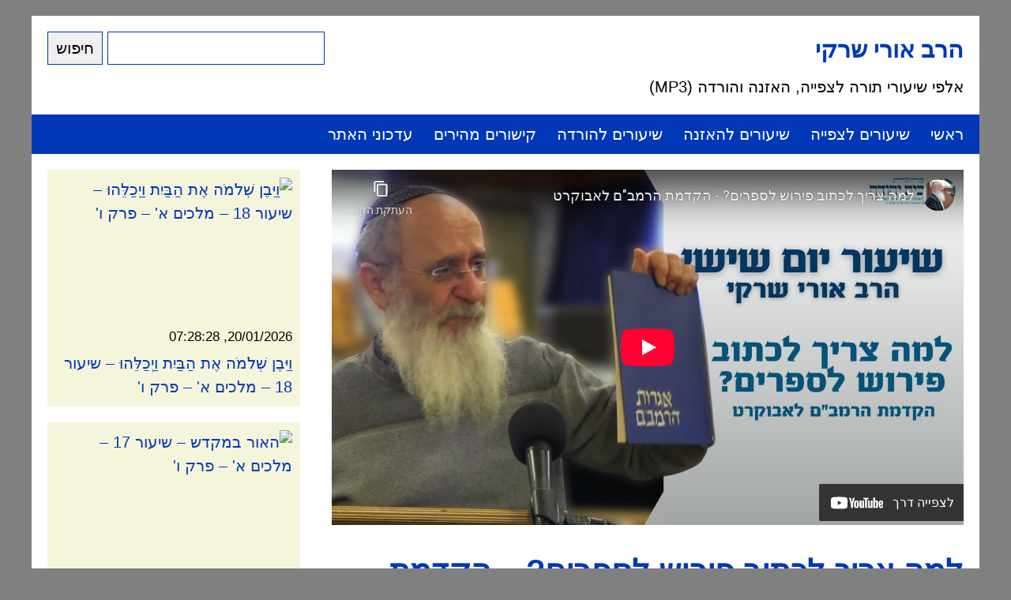

--- FILE ---
content_type: text/html; charset=UTF-8
request_url: https://ravsherki.com/video/745
body_size: 39788
content:
<!DOCTYPE html>
<html dir="rtl" lang="he-IL">
<head>
<meta charset="UTF-8" />
<meta name="viewport" content="width=device-width, initial-scale=1" />
<title>הרב אורי שרקי - למה צריך לכתוב פירוש לספרים? &#8211; הקדמת הרמב&quot;ם לאבוקרט</title>
<link rel="stylesheet" href="https://ravsherki.com/wordpress/wp-content/themes/ravsherki/style.css?1768970619" />



<meta name="description" content="למה צריך לכתוב פירוש לספרים? &#8211; הקדמת הרמב&quot;ם לאבוקרט - אלפי שיעורי תורה מאת הרב אורי שרקי לצפייה, האזנה (MP3) והורדה ישירה" />

<meta property="og:image" content="https://img.youtube.com/vi/jOTxYmzDzSQ/hqdefault.jpg" />
<meta property="og:image" content="https://img.youtube.com/vi/jOTxYmzDzSQ/maxresdefault.jpg" />








</head>
<body>










<div class="wrapper">




<div class="header">


<div class="search">
<form action="https://ravsherki.com" method="get">
    <input type="text" name="s" value="" />
    <input type="submit" value="חיפוש" />
</form></div>

<h2 title="הרב אורי שרקי" class="site-name"><a href="https://ravsherki.com">הרב אורי שרקי</a></h2>
<p title="אלפי שיעורי תורה לצפייה, האזנה והורדה (MP3)" class="site-description">אלפי שיעורי תורה לצפייה, האזנה והורדה (MP3)</p>

</div>

<div class="menu-%d7%aa%d7%a4%d7%a8%d7%99%d7%98-%d7%a2%d7%9c%d7%99%d7%95%d7%9f-container"><ul id="menu-%d7%aa%d7%a4%d7%a8%d7%99%d7%98-%d7%a2%d7%9c%d7%99%d7%95%d7%9f" class="menu"><li id="menu-item-2648" class="menu-item menu-item-type-custom menu-item-object-custom menu-item-home menu-item-2648"><a href="https://ravsherki.com/">ראשי</a></li>
<li id="menu-item-1562" class="menu-item menu-item-type-post_type_archive menu-item-object-video menu-item-1562"><a href="https://ravsherki.com/video">שיעורים לצפייה</a></li>
<li id="menu-item-2638" class="menu-item menu-item-type-post_type_archive menu-item-object-audio menu-item-2638"><a href="https://ravsherki.com/audio">שיעורים להאזנה</a></li>
<li id="menu-item-2649" class="menu-item menu-item-type-post_type menu-item-object-page menu-item-2649"><a href="https://ravsherki.com/downloads">שיעורים להורדה</a></li>
<li id="menu-item-23" class="menu-item menu-item-type-post_type menu-item-object-page menu-item-23"><a href="https://ravsherki.com/links">קישורים מהירים</a></li>
<li id="menu-item-2643" class="menu-item menu-item-type-post_type menu-item-object-page menu-item-2643"><a href="https://ravsherki.com/updates">עדכוני האתר</a></li>
</ul></div>
<div class="content">











<div class="single">

<iframe loading="lazy" width="800" height="450" src="https://www.youtube-nocookie.com/embed/jOTxYmzDzSQ?autoplay=0&cc_lang_pref=he&cc_load_policy=0&fs=1&hl=he&iv_load_policy=3&rel=0" frameborder="0" allowfullscreen></iframe>

<h1>למה צריך לכתוב פירוש לספרים? &#8211; הקדמת הרמב&quot;ם לאבוקרט</h1>

<p class="post-meta">13/01/2023, 07:20:35</p>

<p> להאזנה בספוטיפיי: https://spoti.fi/3k85Zpf<br />
 הקדמת הרמב&quot;ם לאבוקרט<br />
השיעור נמסר בקהילת בית יהודה בראשות הרב אורי שרקי ביום שישי כ' טבת ה'תשפ&quot;ג, ערב פרשת שמות (13.1.2023).<br />
צילום: נתנאל שור</p>
<p>להרשמה לערוץ היוטיוב של הרב &#8211; https://bit.ly/3tUGGXJ<br />
דף הפייסבוק של הרב &#8211; https://bit.ly/3evxFxR<br />
אפליקציית הרב שרקי לאנדרואיד &#8211; https://bit.ly/2WgBawS<br />
אתר הרב &#8211; https://www.ravsherki.org/</p>
<p>שיעור יומי של הרב כל בוקר ישירות לנייד:<br />
קבוצה שקטה &#8211; רק מנהלי הקבוצה שולחים הודעות<br />
לקבוצת ווטסאפ:<br />
https://tiny.cc/yomiravcherki<br />
לערוץ טלגרם:<br />
https://t.me/yomirc<br />
לפרטים נוספים:<br />
https://bit.ly/32Odea6</p>
<p>הצטרפו לקהילת תלמידי הרב שרקי:<br />
השתתפו בדיונים בקבוצת הפייסבוק -https://bit.ly/2ERD5lD<br />
השתתפו בדיונים בטלגרם: https://t.me/talmidei_harav_sherki</p>


</div>



<div class="sidebar">

<div class="sidebar-items">


    <div class="sidebar-item">
        
        <div class="sidebar-item-thumbnail">
            <a href="https://ravsherki.com/video/10390" title="וַיִּבֶן שְׁלֹמֹה אֶת הַבַּיִת וַיְכַלֵּהוּ &#8211; שיעור 18 &#8211; מלכים א&#039; &#8211; פרק ו&#039;">
                <img src="https://img.youtube.com/vi/8dZiXbP0LW0/mqdefault.jpg" title="וַיִּבֶן שְׁלֹמֹה אֶת הַבַּיִת וַיְכַלֵּהוּ &#8211; שיעור 18 &#8211; מלכים א&#039; &#8211; פרק ו&#039;" alt="וַיִּבֶן שְׁלֹמֹה אֶת הַבַּיִת וַיְכַלֵּהוּ &#8211; שיעור 18 &#8211; מלכים א&#039; &#8211; פרק ו&#039;" loading="lazy" />            </a>
        </div>
    
        <div class="sidebar-item-date">
            <small>20/01/2026, 07:28:28</small>
        </div>
    
        <div class="sidebar-item-title">
            <a href="https://ravsherki.com/video/10390" title="וַיִּבֶן שְׁלֹמֹה אֶת הַבַּיִת וַיְכַלֵּהוּ &#8211; שיעור 18 &#8211; מלכים א&#039; &#8211; פרק ו&#039;">
                וַיִּבֶן שְׁלֹמֹה אֶת הַבַּיִת וַיְכַלֵּהוּ &#8211; שיעור 18 &#8211; מלכים א' &#8211; פרק ו'            </a>
        </div>
    
    </div>


    <div class="sidebar-item">
        
        <div class="sidebar-item-thumbnail">
            <a href="https://ravsherki.com/video/10387" title="האור במקדש &#8211; שיעור 17 &#8211; מלכים א&#039; &#8211; פרק ו&#039;">
                <img src="https://img.youtube.com/vi/0_6EOSEuOKw/mqdefault.jpg" title="האור במקדש &#8211; שיעור 17 &#8211; מלכים א&#039; &#8211; פרק ו&#039;" alt="האור במקדש &#8211; שיעור 17 &#8211; מלכים א&#039; &#8211; פרק ו&#039;" loading="lazy" />            </a>
        </div>
    
        <div class="sidebar-item-date">
            <small>19/01/2026, 07:36:22</small>
        </div>
    
        <div class="sidebar-item-title">
            <a href="https://ravsherki.com/video/10387" title="האור במקדש &#8211; שיעור 17 &#8211; מלכים א&#039; &#8211; פרק ו&#039;">
                האור במקדש &#8211; שיעור 17 &#8211; מלכים א' &#8211; פרק ו'            </a>
        </div>
    
    </div>


    <div class="sidebar-item">
        
        <div class="sidebar-item-thumbnail">
            <a href="https://ravsherki.com/video/10384" title="האם אירופה נכנעת לאסלאם הפוליטי? הרב שרקי ופלורנס ברגוד-בלקלר חושפים את האמת">
                <img src="https://img.youtube.com/vi/j0EGlyxhHfk/mqdefault.jpg" title="האם אירופה נכנעת לאסלאם הפוליטי? הרב שרקי ופלורנס ברגוד-בלקלר חושפים את האמת" alt="האם אירופה נכנעת לאסלאם הפוליטי? הרב שרקי ופלורנס ברגוד-בלקלר חושפים את האמת" loading="lazy" />            </a>
        </div>
    
        <div class="sidebar-item-date">
            <small>18/01/2026, 16:00:08</small>
        </div>
    
        <div class="sidebar-item-title">
            <a href="https://ravsherki.com/video/10384" title="האם אירופה נכנעת לאסלאם הפוליטי? הרב שרקי ופלורנס ברגוד-בלקלר חושפים את האמת">
                האם אירופה נכנעת לאסלאם הפוליטי? הרב שרקי ופלורנס ברגוד-בלקלר חושפים את האמת            </a>
        </div>
    
    </div>


    <div class="sidebar-item">
        
        <div class="sidebar-item-thumbnail">
            <a href="https://ravsherki.com/video/10383" title="האם מותר לבנות מקדש בלי מלכות? &#8211; שיעור 16 &#8211; מלכים א&#039; &#8211; פרק ו&#039;">
                <img src="https://img.youtube.com/vi/pksZaPDu5-I/mqdefault.jpg" title="האם מותר לבנות מקדש בלי מלכות? &#8211; שיעור 16 &#8211; מלכים א&#039; &#8211; פרק ו&#039;" alt="האם מותר לבנות מקדש בלי מלכות? &#8211; שיעור 16 &#8211; מלכים א&#039; &#8211; פרק ו&#039;" loading="lazy" />            </a>
        </div>
    
        <div class="sidebar-item-date">
            <small>18/01/2026, 07:28:59</small>
        </div>
    
        <div class="sidebar-item-title">
            <a href="https://ravsherki.com/video/10383" title="האם מותר לבנות מקדש בלי מלכות? &#8211; שיעור 16 &#8211; מלכים א&#039; &#8211; פרק ו&#039;">
                האם מותר לבנות מקדש בלי מלכות? &#8211; שיעור 16 &#8211; מלכים א' &#8211; פרק ו'            </a>
        </div>
    
    </div>


    <div class="sidebar-item">
        
        <div class="sidebar-item-thumbnail">
            <a href="https://ravsherki.com/video/10381" title="מרכזיות האמונה אצל הרמב&quot;ם">
                <img src="https://img.youtube.com/vi/G_5ORyVIK6g/mqdefault.jpg" title="מרכזיות האמונה אצל הרמב&quot;ם" alt="מרכזיות האמונה אצל הרמב&quot;ם" loading="lazy" />            </a>
        </div>
    
        <div class="sidebar-item-date">
            <small>16/01/2026, 08:12:34</small>
        </div>
    
        <div class="sidebar-item-title">
            <a href="https://ravsherki.com/video/10381" title="מרכזיות האמונה אצל הרמב&quot;ם">
                מרכזיות האמונה אצל הרמב&quot;ם            </a>
        </div>
    
    </div>


    <div class="sidebar-item">
        
        <div class="sidebar-item-thumbnail">
            <a href="https://ravsherki.com/video/10380" title="חִירוֹם ויִתְרוֹ &#8211; שיעור 15 &#8211; מלכים א&#039; &#8211; פרק ה&#039;-ו&#039;">
                <img src="https://img.youtube.com/vi/5TEK4I6uLj0/mqdefault.jpg" title="חִירוֹם ויִתְרוֹ &#8211; שיעור 15 &#8211; מלכים א&#039; &#8211; פרק ה&#039;-ו&#039;" alt="חִירוֹם ויִתְרוֹ &#8211; שיעור 15 &#8211; מלכים א&#039; &#8211; פרק ה&#039;-ו&#039;" loading="lazy" />            </a>
        </div>
    
        <div class="sidebar-item-date">
            <small>15/01/2026, 07:33:38</small>
        </div>
    
        <div class="sidebar-item-title">
            <a href="https://ravsherki.com/video/10380" title="חִירוֹם ויִתְרוֹ &#8211; שיעור 15 &#8211; מלכים א&#039; &#8211; פרק ה&#039;-ו&#039;">
                חִירוֹם ויִתְרוֹ &#8211; שיעור 15 &#8211; מלכים א' &#8211; פרק ה'-ו'            </a>
        </div>
    
    </div>


    <div class="sidebar-item">
        
        <div class="sidebar-item-thumbnail">
            <a href="https://ravsherki.com/video/10377" title="לִבְנוֹת בַּיִת לְשֵׁם ה&#039; אֱלֹהָי &#8211; שיעור 14 &#8211; מלכים א&#039; &#8211; פרק ה&#039;">
                <img src="https://img.youtube.com/vi/GK6gj3JRz94/mqdefault.jpg" title="לִבְנוֹת בַּיִת לְשֵׁם ה&#039; אֱלֹהָי &#8211; שיעור 14 &#8211; מלכים א&#039; &#8211; פרק ה&#039;" alt="לִבְנוֹת בַּיִת לְשֵׁם ה&#039; אֱלֹהָי &#8211; שיעור 14 &#8211; מלכים א&#039; &#8211; פרק ה&#039;" loading="lazy" />            </a>
        </div>
    
        <div class="sidebar-item-date">
            <small>14/01/2026, 07:36:16</small>
        </div>
    
        <div class="sidebar-item-title">
            <a href="https://ravsherki.com/video/10377" title="לִבְנוֹת בַּיִת לְשֵׁם ה&#039; אֱלֹהָי &#8211; שיעור 14 &#8211; מלכים א&#039; &#8211; פרק ה&#039;">
                לִבְנוֹת בַּיִת לְשֵׁם ה' אֱלֹהָי &#8211; שיעור 14 &#8211; מלכים א' &#8211; פרק ה'            </a>
        </div>
    
    </div>


    <div class="sidebar-item">
        
        <div class="sidebar-item-thumbnail">
            <a href="https://ravsherki.com/video/10376" title="ח&#039;ליפה ח&#039;ליפה לרב שרקי: &quot;זה פשוט הזוי!&quot; 😱">
                <img src="https://img.youtube.com/vi/adzAvFCZ1Mg/mqdefault.jpg" title="ח&#039;ליפה ח&#039;ליפה לרב שרקי: &quot;זה פשוט הזוי!&quot; 😱" alt="ח&#039;ליפה ח&#039;ליפה לרב שרקי: &quot;זה פשוט הזוי!&quot; 😱" loading="lazy" />            </a>
        </div>
    
        <div class="sidebar-item-date">
            <small>13/01/2026, 14:10:50</small>
        </div>
    
        <div class="sidebar-item-title">
            <a href="https://ravsherki.com/video/10376" title="ח&#039;ליפה ח&#039;ליפה לרב שרקי: &quot;זה פשוט הזוי!&quot; 😱">
                ח'ליפה ח'ליפה לרב שרקי: &quot;זה פשוט הזוי!&quot; 😱            </a>
        </div>
    
    </div>


    <div class="sidebar-item">
        
        <div class="sidebar-item-thumbnail">
            <a href="https://ravsherki.com/video/10375" title="אחדות האידיאה הלאומית והאידיאה האלוהית &#8211; שיעור 13 &#8211; מלכים א&#039; &#8211; פרק ה&#039;">
                <img src="https://img.youtube.com/vi/whDeneev18o/mqdefault.jpg" title="אחדות האידיאה הלאומית והאידיאה האלוהית &#8211; שיעור 13 &#8211; מלכים א&#039; &#8211; פרק ה&#039;" alt="אחדות האידיאה הלאומית והאידיאה האלוהית &#8211; שיעור 13 &#8211; מלכים א&#039; &#8211; פרק ה&#039;" loading="lazy" />            </a>
        </div>
    
        <div class="sidebar-item-date">
            <small>13/01/2026, 07:30:06</small>
        </div>
    
        <div class="sidebar-item-title">
            <a href="https://ravsherki.com/video/10375" title="אחדות האידיאה הלאומית והאידיאה האלוהית &#8211; שיעור 13 &#8211; מלכים א&#039; &#8211; פרק ה&#039;">
                אחדות האידיאה הלאומית והאידיאה האלוהית &#8211; שיעור 13 &#8211; מלכים א' &#8211; פרק ה'            </a>
        </div>
    
    </div>


    <div class="sidebar-item">
        
        <div class="sidebar-item-thumbnail">
            <a href="https://ravsherki.com/video/10374" title="וַיִּתֵּן אֱלֹהִים חׇכְמָה לִשְׁלֹמֹה &#8211; שיעור 12 &#8211; מלכים א&#039; &#8211; פרק ה&#039;">
                <img src="https://img.youtube.com/vi/JGwr-4ejH0c/mqdefault.jpg" title="וַיִּתֵּן אֱלֹהִים חׇכְמָה לִשְׁלֹמֹה &#8211; שיעור 12 &#8211; מלכים א&#039; &#8211; פרק ה&#039;" alt="וַיִּתֵּן אֱלֹהִים חׇכְמָה לִשְׁלֹמֹה &#8211; שיעור 12 &#8211; מלכים א&#039; &#8211; פרק ה&#039;" loading="lazy" />            </a>
        </div>
    
        <div class="sidebar-item-date">
            <small>12/01/2026, 07:36:54</small>
        </div>
    
        <div class="sidebar-item-title">
            <a href="https://ravsherki.com/video/10374" title="וַיִּתֵּן אֱלֹהִים חׇכְמָה לִשְׁלֹמֹה &#8211; שיעור 12 &#8211; מלכים א&#039; &#8211; פרק ה&#039;">
                וַיִּתֵּן אֱלֹהִים חׇכְמָה לִשְׁלֹמֹה &#8211; שיעור 12 &#8211; מלכים א' &#8211; פרק ה'            </a>
        </div>
    
    </div>


    <div class="sidebar-item">
        
        <div class="sidebar-item-thumbnail">
            <a href="https://ravsherki.com/video/10371" title="מלכות שלמה מתפסח עד עזה &#8211; שיעור 11 &#8211; מלכים א&#039; &#8211; פרק ד&#039;-ה&#039;">
                <img src="https://img.youtube.com/vi/Sk-gV7ZjACE/mqdefault.jpg" title="מלכות שלמה מתפסח עד עזה &#8211; שיעור 11 &#8211; מלכים א&#039; &#8211; פרק ד&#039;-ה&#039;" alt="מלכות שלמה מתפסח עד עזה &#8211; שיעור 11 &#8211; מלכים א&#039; &#8211; פרק ד&#039;-ה&#039;" loading="lazy" />            </a>
        </div>
    
        <div class="sidebar-item-date">
            <small>11/01/2026, 07:26:32</small>
        </div>
    
        <div class="sidebar-item-title">
            <a href="https://ravsherki.com/video/10371" title="מלכות שלמה מתפסח עד עזה &#8211; שיעור 11 &#8211; מלכים א&#039; &#8211; פרק ד&#039;-ה&#039;">
                מלכות שלמה מתפסח עד עזה &#8211; שיעור 11 &#8211; מלכים א' &#8211; פרק ד'-ה'            </a>
        </div>
    
    </div>


    <div class="sidebar-item">
        
        <div class="sidebar-item-thumbnail">
            <a href="https://ravsherki.com/video/10369" title="האם המוסלמים עובדי עבודה זרה?">
                <img src="https://img.youtube.com/vi/2qm6_FQAxrg/mqdefault.jpg" title="האם המוסלמים עובדי עבודה זרה?" alt="האם המוסלמים עובדי עבודה זרה?" loading="lazy" />            </a>
        </div>
    
        <div class="sidebar-item-date">
            <small>09/01/2026, 08:14:20</small>
        </div>
    
        <div class="sidebar-item-title">
            <a href="https://ravsherki.com/video/10369" title="האם המוסלמים עובדי עבודה זרה?">
                האם המוסלמים עובדי עבודה זרה?            </a>
        </div>
    
    </div>


    <div class="sidebar-item">
        
        <div class="sidebar-item-thumbnail">
            <a href="https://ravsherki.com/video/10368" title="שרי שלמה &#8211; שיעור 10 &#8211; מלכים א&#039; &#8211; פרק ד&#039;">
                <img src="https://img.youtube.com/vi/jat3fZhPQNs/mqdefault.jpg" title="שרי שלמה &#8211; שיעור 10 &#8211; מלכים א&#039; &#8211; פרק ד&#039;" alt="שרי שלמה &#8211; שיעור 10 &#8211; מלכים א&#039; &#8211; פרק ד&#039;" loading="lazy" />            </a>
        </div>
    
        <div class="sidebar-item-date">
            <small>08/01/2026, 07:36:52</small>
        </div>
    
        <div class="sidebar-item-title">
            <a href="https://ravsherki.com/video/10368" title="שרי שלמה &#8211; שיעור 10 &#8211; מלכים א&#039; &#8211; פרק ד&#039;">
                שרי שלמה &#8211; שיעור 10 &#8211; מלכים א' &#8211; פרק ד'            </a>
        </div>
    
    </div>


    <div class="sidebar-item">
        
        <div class="sidebar-item-thumbnail">
            <a href="https://ravsherki.com/video/10367" title="משפט שלמה ותיקון הדורות &#8211; שיעור 9 &#8211; מלכים א&#039; &#8211; פרק ג&#039;">
                <img src="https://img.youtube.com/vi/8k8-Udjo01w/mqdefault.jpg" title="משפט שלמה ותיקון הדורות &#8211; שיעור 9 &#8211; מלכים א&#039; &#8211; פרק ג&#039;" alt="משפט שלמה ותיקון הדורות &#8211; שיעור 9 &#8211; מלכים א&#039; &#8211; פרק ג&#039;" loading="lazy" />            </a>
        </div>
    
        <div class="sidebar-item-date">
            <small>07/01/2026, 07:32:47</small>
        </div>
    
        <div class="sidebar-item-title">
            <a href="https://ravsherki.com/video/10367" title="משפט שלמה ותיקון הדורות &#8211; שיעור 9 &#8211; מלכים א&#039; &#8211; פרק ג&#039;">
                משפט שלמה ותיקון הדורות &#8211; שיעור 9 &#8211; מלכים א' &#8211; פרק ג'            </a>
        </div>
    
    </div>


    <div class="sidebar-item">
        
        <div class="sidebar-item-thumbnail">
            <a href="https://ravsherki.com/video/10364" title="קיימא סיהרא באשלמותא &#8211; שיעור 8 &#8211; מלכים א&#039; &#8211; פרק ג&#039;">
                <img src="https://img.youtube.com/vi/OeTZg6EjtM8/mqdefault.jpg" title="קיימא סיהרא באשלמותא &#8211; שיעור 8 &#8211; מלכים א&#039; &#8211; פרק ג&#039;" alt="קיימא סיהרא באשלמותא &#8211; שיעור 8 &#8211; מלכים א&#039; &#8211; פרק ג&#039;" loading="lazy" />            </a>
        </div>
    
        <div class="sidebar-item-date">
            <small>06/01/2026, 07:27:07</small>
        </div>
    
        <div class="sidebar-item-title">
            <a href="https://ravsherki.com/video/10364" title="קיימא סיהרא באשלמותא &#8211; שיעור 8 &#8211; מלכים א&#039; &#8211; פרק ג&#039;">
                קיימא סיהרא באשלמותא &#8211; שיעור 8 &#8211; מלכים א' &#8211; פרק ג'            </a>
        </div>
    
    </div>


    <div class="sidebar-item">
        
        <div class="sidebar-item-thumbnail">
            <a href="https://ravsherki.com/video/10363" title="מי שלא ידע אהבת אישה לא ידע אהבת ה&#039; &#8211; שיעור 7 &#8211; מלכים א&#039; &#8211; פרק ב&#039;-ג&#039;">
                <img src="https://img.youtube.com/vi/7C9MEz3Iz_A/mqdefault.jpg" title="מי שלא ידע אהבת אישה לא ידע אהבת ה&#039; &#8211; שיעור 7 &#8211; מלכים א&#039; &#8211; פרק ב&#039;-ג&#039;" alt="מי שלא ידע אהבת אישה לא ידע אהבת ה&#039; &#8211; שיעור 7 &#8211; מלכים א&#039; &#8211; פרק ב&#039;-ג&#039;" loading="lazy" />            </a>
        </div>
    
        <div class="sidebar-item-date">
            <small>05/01/2026, 07:24:11</small>
        </div>
    
        <div class="sidebar-item-title">
            <a href="https://ravsherki.com/video/10363" title="מי שלא ידע אהבת אישה לא ידע אהבת ה&#039; &#8211; שיעור 7 &#8211; מלכים א&#039; &#8211; פרק ב&#039;-ג&#039;">
                מי שלא ידע אהבת אישה לא ידע אהבת ה' &#8211; שיעור 7 &#8211; מלכים א' &#8211; פרק ב'-ג'            </a>
        </div>
    
    </div>


    <div class="sidebar-item">
        
        <div class="sidebar-item-thumbnail">
            <a href="https://ravsherki.com/video/10360" title="פעולות לביסוס מלכות שלמה &#8211; שיעור 6 &#8211; מלכים א&#039; &#8211; פרק ב&#039;">
                <img src="https://img.youtube.com/vi/hMNf_jABJVM/mqdefault.jpg" title="פעולות לביסוס מלכות שלמה &#8211; שיעור 6 &#8211; מלכים א&#039; &#8211; פרק ב&#039;" alt="פעולות לביסוס מלכות שלמה &#8211; שיעור 6 &#8211; מלכים א&#039; &#8211; פרק ב&#039;" loading="lazy" />            </a>
        </div>
    
        <div class="sidebar-item-date">
            <small>04/01/2026, 07:31:51</small>
        </div>
    
        <div class="sidebar-item-title">
            <a href="https://ravsherki.com/video/10360" title="פעולות לביסוס מלכות שלמה &#8211; שיעור 6 &#8211; מלכים א&#039; &#8211; פרק ב&#039;">
                פעולות לביסוס מלכות שלמה &#8211; שיעור 6 &#8211; מלכים א' &#8211; פרק ב'            </a>
        </div>
    
    </div>


    <div class="sidebar-item">
        
        <div class="sidebar-item-thumbnail">
            <a href="https://ravsherki.com/video/10358" title="קבורה בארץ לנפטרים בחו&quot;ל?">
                <img src="https://img.youtube.com/vi/suHqW43iNss/mqdefault.jpg" title="קבורה בארץ לנפטרים בחו&quot;ל?" alt="קבורה בארץ לנפטרים בחו&quot;ל?" loading="lazy" />            </a>
        </div>
    
        <div class="sidebar-item-date">
            <small>02/01/2026, 08:11:04</small>
        </div>
    
        <div class="sidebar-item-title">
            <a href="https://ravsherki.com/video/10358" title="קבורה בארץ לנפטרים בחו&quot;ל?">
                קבורה בארץ לנפטרים בחו&quot;ל?            </a>
        </div>
    
    </div>


    <div class="sidebar-item">
        
        <div class="sidebar-item-thumbnail">
            <a href="https://ravsherki.com/video/10357" title="&quot;כי בא להם!&quot; &#8211; הרב שרקי וד&quot;ר יעקב בן שמש חושפים את שיטת בג&quot;ץ">
                <img src="https://img.youtube.com/vi/5huMVdV_jzg/mqdefault.jpg" title="&quot;כי בא להם!&quot; &#8211; הרב שרקי וד&quot;ר יעקב בן שמש חושפים את שיטת בג&quot;ץ" alt="&quot;כי בא להם!&quot; &#8211; הרב שרקי וד&quot;ר יעקב בן שמש חושפים את שיטת בג&quot;ץ" loading="lazy" />            </a>
        </div>
    
        <div class="sidebar-item-date">
            <small>01/01/2026, 22:08:15</small>
        </div>
    
        <div class="sidebar-item-title">
            <a href="https://ravsherki.com/video/10357" title="&quot;כי בא להם!&quot; &#8211; הרב שרקי וד&quot;ר יעקב בן שמש חושפים את שיטת בג&quot;ץ">
                &quot;כי בא להם!&quot; &#8211; הרב שרקי וד&quot;ר יעקב בן שמש חושפים את שיטת בג&quot;ץ            </a>
        </div>
    
    </div>


    <div class="sidebar-item">
        
        <div class="sidebar-item-thumbnail">
            <a href="https://ravsherki.com/video/10355" title="וּשְׁלֹמֹה יָשַׁב עַל כִּסֵּא דָּוִד אָבִיו &#8211; שיעור 5 &#8211; מלכים א&#039; &#8211; פרק ב&#039;">
                <img src="https://img.youtube.com/vi/VadqcL8ynrY/mqdefault.jpg" title="וּשְׁלֹמֹה יָשַׁב עַל כִּסֵּא דָּוִד אָבִיו &#8211; שיעור 5 &#8211; מלכים א&#039; &#8211; פרק ב&#039;" alt="וּשְׁלֹמֹה יָשַׁב עַל כִּסֵּא דָּוִד אָבִיו &#8211; שיעור 5 &#8211; מלכים א&#039; &#8211; פרק ב&#039;" loading="lazy" />            </a>
        </div>
    
        <div class="sidebar-item-date">
            <small>01/01/2026, 07:32:03</small>
        </div>
    
        <div class="sidebar-item-title">
            <a href="https://ravsherki.com/video/10355" title="וּשְׁלֹמֹה יָשַׁב עַל כִּסֵּא דָּוִד אָבִיו &#8211; שיעור 5 &#8211; מלכים א&#039; &#8211; פרק ב&#039;">
                וּשְׁלֹמֹה יָשַׁב עַל כִּסֵּא דָּוִד אָבִיו &#8211; שיעור 5 &#8211; מלכים א' &#8211; פרק ב'            </a>
        </div>
    
    </div>


    <div class="sidebar-item">
        
        <div class="sidebar-item-thumbnail">
            <a href="https://ravsherki.com/video/10354" title="וַיִּקְרְבוּ יְמֵי דָוִד לָמוּת &#8211; שיעור 4 &#8211; מלכים א&#039; &#8211; פרק ב&#039;">
                <img src="https://img.youtube.com/vi/MvuAX4EzedQ/mqdefault.jpg" title="וַיִּקְרְבוּ יְמֵי דָוִד לָמוּת &#8211; שיעור 4 &#8211; מלכים א&#039; &#8211; פרק ב&#039;" alt="וַיִּקְרְבוּ יְמֵי דָוִד לָמוּת &#8211; שיעור 4 &#8211; מלכים א&#039; &#8211; פרק ב&#039;" loading="lazy" />            </a>
        </div>
    
        <div class="sidebar-item-date">
            <small>31/12/2025, 07:31:25</small>
        </div>
    
        <div class="sidebar-item-title">
            <a href="https://ravsherki.com/video/10354" title="וַיִּקְרְבוּ יְמֵי דָוִד לָמוּת &#8211; שיעור 4 &#8211; מלכים א&#039; &#8211; פרק ב&#039;">
                וַיִּקְרְבוּ יְמֵי דָוִד לָמוּת &#8211; שיעור 4 &#8211; מלכים א' &#8211; פרק ב'            </a>
        </div>
    
    </div>


    <div class="sidebar-item">
        
        <div class="sidebar-item-thumbnail">
            <a href="https://ravsherki.com/video/10352" title="המלכת שלמה &#8211; שיעור 3 &#8211; מלכים א&#039; &#8211; פרק א&#039;">
                <img src="https://img.youtube.com/vi/9lgBPe0RrOg/mqdefault.jpg" title="המלכת שלמה &#8211; שיעור 3 &#8211; מלכים א&#039; &#8211; פרק א&#039;" alt="המלכת שלמה &#8211; שיעור 3 &#8211; מלכים א&#039; &#8211; פרק א&#039;" loading="lazy" />            </a>
        </div>
    
        <div class="sidebar-item-date">
            <small>30/12/2025, 07:31:13</small>
        </div>
    
        <div class="sidebar-item-title">
            <a href="https://ravsherki.com/video/10352" title="המלכת שלמה &#8211; שיעור 3 &#8211; מלכים א&#039; &#8211; פרק א&#039;">
                המלכת שלמה &#8211; שיעור 3 &#8211; מלכים א' &#8211; פרק א'            </a>
        </div>
    
    </div>


    <div class="sidebar-item">
        
        <div class="sidebar-item-thumbnail">
            <a href="https://ravsherki.com/video/10351" title="ניסיון המלכת אדוניהו &#8211; שיעור 2 &#8211; מלכים א&#039; &#8211; פרק א&#039;">
                <img src="https://img.youtube.com/vi/TKToaB_yUp8/mqdefault.jpg" title="ניסיון המלכת אדוניהו &#8211; שיעור 2 &#8211; מלכים א&#039; &#8211; פרק א&#039;" alt="ניסיון המלכת אדוניהו &#8211; שיעור 2 &#8211; מלכים א&#039; &#8211; פרק א&#039;" loading="lazy" />            </a>
        </div>
    
        <div class="sidebar-item-date">
            <small>29/12/2025, 07:33:48</small>
        </div>
    
        <div class="sidebar-item-title">
            <a href="https://ravsherki.com/video/10351" title="ניסיון המלכת אדוניהו &#8211; שיעור 2 &#8211; מלכים א&#039; &#8211; פרק א&#039;">
                ניסיון המלכת אדוניהו &#8211; שיעור 2 &#8211; מלכים א' &#8211; פרק א'            </a>
        </div>
    
    </div>


    <div class="sidebar-item">
        
        <div class="sidebar-item-thumbnail">
            <a href="https://ravsherki.com/video/10348" title="הקדמה לספר מלכים &#8211; שיעור 1 &#8211; מלכים א&#039; &#8211; פרק א&#039;">
                <img src="https://img.youtube.com/vi/Eo9SX6Ee61k/mqdefault.jpg" title="הקדמה לספר מלכים &#8211; שיעור 1 &#8211; מלכים א&#039; &#8211; פרק א&#039;" alt="הקדמה לספר מלכים &#8211; שיעור 1 &#8211; מלכים א&#039; &#8211; פרק א&#039;" loading="lazy" />            </a>
        </div>
    
        <div class="sidebar-item-date">
            <small>28/12/2025, 07:38:44</small>
        </div>
    
        <div class="sidebar-item-title">
            <a href="https://ravsherki.com/video/10348" title="הקדמה לספר מלכים &#8211; שיעור 1 &#8211; מלכים א&#039; &#8211; פרק א&#039;">
                הקדמה לספר מלכים &#8211; שיעור 1 &#8211; מלכים א' &#8211; פרק א'            </a>
        </div>
    
    </div>


    <div class="sidebar-item">
        
        <div class="sidebar-item-thumbnail">
            <a href="https://ravsherki.com/video/10346" title="הסיבות למחלוקות בישראל">
                <img src="https://img.youtube.com/vi/uZpM7i9sMvY/mqdefault.jpg" title="הסיבות למחלוקות בישראל" alt="הסיבות למחלוקות בישראל" loading="lazy" />            </a>
        </div>
    
        <div class="sidebar-item-date">
            <small>26/12/2025, 08:07:43</small>
        </div>
    
        <div class="sidebar-item-title">
            <a href="https://ravsherki.com/video/10346" title="הסיבות למחלוקות בישראל">
                הסיבות למחלוקות בישראל            </a>
        </div>
    
    </div>


    <div class="sidebar-item">
        
        <div class="sidebar-item-thumbnail">
            <a href="https://ravsherki.com/video/10345" title="מי ימשיך את החשמונאים?">
                <img src="https://img.youtube.com/vi/irsB_2qPpGQ/mqdefault.jpg" title="מי ימשיך את החשמונאים?" alt="מי ימשיך את החשמונאים?" loading="lazy" />            </a>
        </div>
    
        <div class="sidebar-item-date">
            <small>25/12/2025, 14:29:18</small>
        </div>
    
        <div class="sidebar-item-title">
            <a href="https://ravsherki.com/video/10345" title="מי ימשיך את החשמונאים?">
                מי ימשיך את החשמונאים?            </a>
        </div>
    
    </div>


    <div class="sidebar-item">
        
        <div class="sidebar-item-thumbnail">
            <a href="https://ravsherki.com/video/10344" title="הכנות לבניין המקדש &#8211; שיעור 130 &#8211; שמואל ב&#039; &#8211; פרק כ&quot;ד">
                <img src="https://img.youtube.com/vi/iNsTqoX4WrI/mqdefault.jpg" title="הכנות לבניין המקדש &#8211; שיעור 130 &#8211; שמואל ב&#039; &#8211; פרק כ&quot;ד" alt="הכנות לבניין המקדש &#8211; שיעור 130 &#8211; שמואל ב&#039; &#8211; פרק כ&quot;ד" loading="lazy" />            </a>
        </div>
    
        <div class="sidebar-item-date">
            <small>25/12/2025, 07:32:16</small>
        </div>
    
        <div class="sidebar-item-title">
            <a href="https://ravsherki.com/video/10344" title="הכנות לבניין המקדש &#8211; שיעור 130 &#8211; שמואל ב&#039; &#8211; פרק כ&quot;ד">
                הכנות לבניין המקדש &#8211; שיעור 130 &#8211; שמואל ב' &#8211; פרק כ&quot;ד            </a>
        </div>
    
    </div>


    <div class="sidebar-item">
        
        <div class="sidebar-item-thumbnail">
            <a href="https://ravsherki.com/video/10343" title="וַיִּנָּחֶם ה&#039; אֶל הָרָעָה &#8211; שיעור 129 &#8211; שמואל ב&#039; &#8211; פרק כ&quot;ד">
                <img src="https://img.youtube.com/vi/FcIml2N8zM4/mqdefault.jpg" title="וַיִּנָּחֶם ה&#039; אֶל הָרָעָה &#8211; שיעור 129 &#8211; שמואל ב&#039; &#8211; פרק כ&quot;ד" alt="וַיִּנָּחֶם ה&#039; אֶל הָרָעָה &#8211; שיעור 129 &#8211; שמואל ב&#039; &#8211; פרק כ&quot;ד" loading="lazy" />            </a>
        </div>
    
        <div class="sidebar-item-date">
            <small>24/12/2025, 07:27:06</small>
        </div>
    
        <div class="sidebar-item-title">
            <a href="https://ravsherki.com/video/10343" title="וַיִּנָּחֶם ה&#039; אֶל הָרָעָה &#8211; שיעור 129 &#8211; שמואל ב&#039; &#8211; פרק כ&quot;ד">
                וַיִּנָּחֶם ה' אֶל הָרָעָה &#8211; שיעור 129 &#8211; שמואל ב' &#8211; פרק כ&quot;ד            </a>
        </div>
    
    </div>


    <div class="sidebar-item">
        
        <div class="sidebar-item-thumbnail">
            <a href="https://ravsherki.com/video/10340" title="אין הברכה מצויה אלא בדבר הסמוי מן העין &#8211; שיעור 128 &#8211; שמואל ב&#039; &#8211; פרק כ&quot;ד">
                <img src="https://img.youtube.com/vi/QLKI0_lkFvk/mqdefault.jpg" title="אין הברכה מצויה אלא בדבר הסמוי מן העין &#8211; שיעור 128 &#8211; שמואל ב&#039; &#8211; פרק כ&quot;ד" alt="אין הברכה מצויה אלא בדבר הסמוי מן העין &#8211; שיעור 128 &#8211; שמואל ב&#039; &#8211; פרק כ&quot;ד" loading="lazy" />            </a>
        </div>
    
        <div class="sidebar-item-date">
            <small>23/12/2025, 07:27:48</small>
        </div>
    
        <div class="sidebar-item-title">
            <a href="https://ravsherki.com/video/10340" title="אין הברכה מצויה אלא בדבר הסמוי מן העין &#8211; שיעור 128 &#8211; שמואל ב&#039; &#8211; פרק כ&quot;ד">
                אין הברכה מצויה אלא בדבר הסמוי מן העין &#8211; שיעור 128 &#8211; שמואל ב' &#8211; פרק כ&quot;ד            </a>
        </div>
    
    </div>


    <div class="sidebar-item">
        
        <div class="sidebar-item-thumbnail">
            <a href="https://ravsherki.com/video/10339" title="הזיק הנשמתי בתורה ובמלחמה &#8211; שיעור 127 &#8211; שמואל ב&#039; &#8211; פרק כ&quot;ג">
                <img src="https://img.youtube.com/vi/fTFczjd4dBk/mqdefault.jpg" title="הזיק הנשמתי בתורה ובמלחמה &#8211; שיעור 127 &#8211; שמואל ב&#039; &#8211; פרק כ&quot;ג" alt="הזיק הנשמתי בתורה ובמלחמה &#8211; שיעור 127 &#8211; שמואל ב&#039; &#8211; פרק כ&quot;ג" loading="lazy" />            </a>
        </div>
    
        <div class="sidebar-item-date">
            <small>22/12/2025, 07:35:44</small>
        </div>
    
        <div class="sidebar-item-title">
            <a href="https://ravsherki.com/video/10339" title="הזיק הנשמתי בתורה ובמלחמה &#8211; שיעור 127 &#8211; שמואל ב&#039; &#8211; פרק כ&quot;ג">
                הזיק הנשמתי בתורה ובמלחמה &#8211; שיעור 127 &#8211; שמואל ב' &#8211; פרק כ&quot;ג            </a>
        </div>
    
    </div>



</div>

</div>





<div class="clear"></div>



</div>


<div class="menu-%d7%aa%d7%a4%d7%a8%d7%99%d7%98-%d7%aa%d7%97%d7%aa%d7%95%d7%9f-container"><ul id="menu-%d7%aa%d7%a4%d7%a8%d7%99%d7%98-%d7%aa%d7%97%d7%aa%d7%95%d7%9f" class="menu"><li id="menu-item-2639" class="menu-item menu-item-type-post_type menu-item-object-page menu-item-2639"><a href="https://ravsherki.com/contact">יצירת קשר</a></li>
<li id="menu-item-2642" class="menu-item menu-item-type-post_type menu-item-object-page menu-item-2642"><a href="https://ravsherki.com/about">על אודות</a></li>
<li id="menu-item-2640" class="menu-item menu-item-type-post_type menu-item-object-page menu-item-2640"><a href="https://ravsherki.com/shalom-yochai-sherki">לע&quot;נ הקדוש שלום יוחאי הי&quot;ד</a></li>
</ul></div>


<div class="footer">


<p><b><a href="https://ravsherki.com">הרב אורי שרקי</a></b> - אלפי שיעורי תורה לצפייה, האזנה והורדה (MP3)</p>

    
</div>




</div>





<script>
    function pauseOtherMediaElements() {
        var mediaElements = document.querySelectorAll('audio, video');
        for (var i = 0; i < mediaElements.length; i++) {
            if (mediaElements[i] !== event.target) {
                mediaElements[i].pause();
            }
        }
    }
    
    var mediaElements = document.querySelectorAll('audio, video');
    for (var i = 0; i < mediaElements.length; i++) {
        mediaElements[i].addEventListener('play', pauseOtherMediaElements);
    }
</script>




</body>
</html>

--- FILE ---
content_type: text/html; charset=utf-8
request_url: https://www.youtube-nocookie.com/embed/jOTxYmzDzSQ?autoplay=0&cc_lang_pref=he&cc_load_policy=0&fs=1&hl=he&iv_load_policy=3&rel=0
body_size: 46734
content:
<!DOCTYPE html><html lang="iw" dir="rtl" data-cast-api-enabled="true"><head><meta name="viewport" content="width=device-width, initial-scale=1"><script nonce="qSNLNJQxq2RmtclqyaAtgA">if ('undefined' == typeof Symbol || 'undefined' == typeof Symbol.iterator) {delete Array.prototype.entries;}</script><style name="www-roboto" nonce="LrAPkxJHvEnfv5bt7Y2fhQ">@font-face{font-family:'Roboto';font-style:normal;font-weight:400;font-stretch:100%;src:url(//fonts.gstatic.com/s/roboto/v48/KFO7CnqEu92Fr1ME7kSn66aGLdTylUAMa3GUBHMdazTgWw.woff2)format('woff2');unicode-range:U+0460-052F,U+1C80-1C8A,U+20B4,U+2DE0-2DFF,U+A640-A69F,U+FE2E-FE2F;}@font-face{font-family:'Roboto';font-style:normal;font-weight:400;font-stretch:100%;src:url(//fonts.gstatic.com/s/roboto/v48/KFO7CnqEu92Fr1ME7kSn66aGLdTylUAMa3iUBHMdazTgWw.woff2)format('woff2');unicode-range:U+0301,U+0400-045F,U+0490-0491,U+04B0-04B1,U+2116;}@font-face{font-family:'Roboto';font-style:normal;font-weight:400;font-stretch:100%;src:url(//fonts.gstatic.com/s/roboto/v48/KFO7CnqEu92Fr1ME7kSn66aGLdTylUAMa3CUBHMdazTgWw.woff2)format('woff2');unicode-range:U+1F00-1FFF;}@font-face{font-family:'Roboto';font-style:normal;font-weight:400;font-stretch:100%;src:url(//fonts.gstatic.com/s/roboto/v48/KFO7CnqEu92Fr1ME7kSn66aGLdTylUAMa3-UBHMdazTgWw.woff2)format('woff2');unicode-range:U+0370-0377,U+037A-037F,U+0384-038A,U+038C,U+038E-03A1,U+03A3-03FF;}@font-face{font-family:'Roboto';font-style:normal;font-weight:400;font-stretch:100%;src:url(//fonts.gstatic.com/s/roboto/v48/KFO7CnqEu92Fr1ME7kSn66aGLdTylUAMawCUBHMdazTgWw.woff2)format('woff2');unicode-range:U+0302-0303,U+0305,U+0307-0308,U+0310,U+0312,U+0315,U+031A,U+0326-0327,U+032C,U+032F-0330,U+0332-0333,U+0338,U+033A,U+0346,U+034D,U+0391-03A1,U+03A3-03A9,U+03B1-03C9,U+03D1,U+03D5-03D6,U+03F0-03F1,U+03F4-03F5,U+2016-2017,U+2034-2038,U+203C,U+2040,U+2043,U+2047,U+2050,U+2057,U+205F,U+2070-2071,U+2074-208E,U+2090-209C,U+20D0-20DC,U+20E1,U+20E5-20EF,U+2100-2112,U+2114-2115,U+2117-2121,U+2123-214F,U+2190,U+2192,U+2194-21AE,U+21B0-21E5,U+21F1-21F2,U+21F4-2211,U+2213-2214,U+2216-22FF,U+2308-230B,U+2310,U+2319,U+231C-2321,U+2336-237A,U+237C,U+2395,U+239B-23B7,U+23D0,U+23DC-23E1,U+2474-2475,U+25AF,U+25B3,U+25B7,U+25BD,U+25C1,U+25CA,U+25CC,U+25FB,U+266D-266F,U+27C0-27FF,U+2900-2AFF,U+2B0E-2B11,U+2B30-2B4C,U+2BFE,U+3030,U+FF5B,U+FF5D,U+1D400-1D7FF,U+1EE00-1EEFF;}@font-face{font-family:'Roboto';font-style:normal;font-weight:400;font-stretch:100%;src:url(//fonts.gstatic.com/s/roboto/v48/KFO7CnqEu92Fr1ME7kSn66aGLdTylUAMaxKUBHMdazTgWw.woff2)format('woff2');unicode-range:U+0001-000C,U+000E-001F,U+007F-009F,U+20DD-20E0,U+20E2-20E4,U+2150-218F,U+2190,U+2192,U+2194-2199,U+21AF,U+21E6-21F0,U+21F3,U+2218-2219,U+2299,U+22C4-22C6,U+2300-243F,U+2440-244A,U+2460-24FF,U+25A0-27BF,U+2800-28FF,U+2921-2922,U+2981,U+29BF,U+29EB,U+2B00-2BFF,U+4DC0-4DFF,U+FFF9-FFFB,U+10140-1018E,U+10190-1019C,U+101A0,U+101D0-101FD,U+102E0-102FB,U+10E60-10E7E,U+1D2C0-1D2D3,U+1D2E0-1D37F,U+1F000-1F0FF,U+1F100-1F1AD,U+1F1E6-1F1FF,U+1F30D-1F30F,U+1F315,U+1F31C,U+1F31E,U+1F320-1F32C,U+1F336,U+1F378,U+1F37D,U+1F382,U+1F393-1F39F,U+1F3A7-1F3A8,U+1F3AC-1F3AF,U+1F3C2,U+1F3C4-1F3C6,U+1F3CA-1F3CE,U+1F3D4-1F3E0,U+1F3ED,U+1F3F1-1F3F3,U+1F3F5-1F3F7,U+1F408,U+1F415,U+1F41F,U+1F426,U+1F43F,U+1F441-1F442,U+1F444,U+1F446-1F449,U+1F44C-1F44E,U+1F453,U+1F46A,U+1F47D,U+1F4A3,U+1F4B0,U+1F4B3,U+1F4B9,U+1F4BB,U+1F4BF,U+1F4C8-1F4CB,U+1F4D6,U+1F4DA,U+1F4DF,U+1F4E3-1F4E6,U+1F4EA-1F4ED,U+1F4F7,U+1F4F9-1F4FB,U+1F4FD-1F4FE,U+1F503,U+1F507-1F50B,U+1F50D,U+1F512-1F513,U+1F53E-1F54A,U+1F54F-1F5FA,U+1F610,U+1F650-1F67F,U+1F687,U+1F68D,U+1F691,U+1F694,U+1F698,U+1F6AD,U+1F6B2,U+1F6B9-1F6BA,U+1F6BC,U+1F6C6-1F6CF,U+1F6D3-1F6D7,U+1F6E0-1F6EA,U+1F6F0-1F6F3,U+1F6F7-1F6FC,U+1F700-1F7FF,U+1F800-1F80B,U+1F810-1F847,U+1F850-1F859,U+1F860-1F887,U+1F890-1F8AD,U+1F8B0-1F8BB,U+1F8C0-1F8C1,U+1F900-1F90B,U+1F93B,U+1F946,U+1F984,U+1F996,U+1F9E9,U+1FA00-1FA6F,U+1FA70-1FA7C,U+1FA80-1FA89,U+1FA8F-1FAC6,U+1FACE-1FADC,U+1FADF-1FAE9,U+1FAF0-1FAF8,U+1FB00-1FBFF;}@font-face{font-family:'Roboto';font-style:normal;font-weight:400;font-stretch:100%;src:url(//fonts.gstatic.com/s/roboto/v48/KFO7CnqEu92Fr1ME7kSn66aGLdTylUAMa3OUBHMdazTgWw.woff2)format('woff2');unicode-range:U+0102-0103,U+0110-0111,U+0128-0129,U+0168-0169,U+01A0-01A1,U+01AF-01B0,U+0300-0301,U+0303-0304,U+0308-0309,U+0323,U+0329,U+1EA0-1EF9,U+20AB;}@font-face{font-family:'Roboto';font-style:normal;font-weight:400;font-stretch:100%;src:url(//fonts.gstatic.com/s/roboto/v48/KFO7CnqEu92Fr1ME7kSn66aGLdTylUAMa3KUBHMdazTgWw.woff2)format('woff2');unicode-range:U+0100-02BA,U+02BD-02C5,U+02C7-02CC,U+02CE-02D7,U+02DD-02FF,U+0304,U+0308,U+0329,U+1D00-1DBF,U+1E00-1E9F,U+1EF2-1EFF,U+2020,U+20A0-20AB,U+20AD-20C0,U+2113,U+2C60-2C7F,U+A720-A7FF;}@font-face{font-family:'Roboto';font-style:normal;font-weight:400;font-stretch:100%;src:url(//fonts.gstatic.com/s/roboto/v48/KFO7CnqEu92Fr1ME7kSn66aGLdTylUAMa3yUBHMdazQ.woff2)format('woff2');unicode-range:U+0000-00FF,U+0131,U+0152-0153,U+02BB-02BC,U+02C6,U+02DA,U+02DC,U+0304,U+0308,U+0329,U+2000-206F,U+20AC,U+2122,U+2191,U+2193,U+2212,U+2215,U+FEFF,U+FFFD;}@font-face{font-family:'Roboto';font-style:normal;font-weight:500;font-stretch:100%;src:url(//fonts.gstatic.com/s/roboto/v48/KFO7CnqEu92Fr1ME7kSn66aGLdTylUAMa3GUBHMdazTgWw.woff2)format('woff2');unicode-range:U+0460-052F,U+1C80-1C8A,U+20B4,U+2DE0-2DFF,U+A640-A69F,U+FE2E-FE2F;}@font-face{font-family:'Roboto';font-style:normal;font-weight:500;font-stretch:100%;src:url(//fonts.gstatic.com/s/roboto/v48/KFO7CnqEu92Fr1ME7kSn66aGLdTylUAMa3iUBHMdazTgWw.woff2)format('woff2');unicode-range:U+0301,U+0400-045F,U+0490-0491,U+04B0-04B1,U+2116;}@font-face{font-family:'Roboto';font-style:normal;font-weight:500;font-stretch:100%;src:url(//fonts.gstatic.com/s/roboto/v48/KFO7CnqEu92Fr1ME7kSn66aGLdTylUAMa3CUBHMdazTgWw.woff2)format('woff2');unicode-range:U+1F00-1FFF;}@font-face{font-family:'Roboto';font-style:normal;font-weight:500;font-stretch:100%;src:url(//fonts.gstatic.com/s/roboto/v48/KFO7CnqEu92Fr1ME7kSn66aGLdTylUAMa3-UBHMdazTgWw.woff2)format('woff2');unicode-range:U+0370-0377,U+037A-037F,U+0384-038A,U+038C,U+038E-03A1,U+03A3-03FF;}@font-face{font-family:'Roboto';font-style:normal;font-weight:500;font-stretch:100%;src:url(//fonts.gstatic.com/s/roboto/v48/KFO7CnqEu92Fr1ME7kSn66aGLdTylUAMawCUBHMdazTgWw.woff2)format('woff2');unicode-range:U+0302-0303,U+0305,U+0307-0308,U+0310,U+0312,U+0315,U+031A,U+0326-0327,U+032C,U+032F-0330,U+0332-0333,U+0338,U+033A,U+0346,U+034D,U+0391-03A1,U+03A3-03A9,U+03B1-03C9,U+03D1,U+03D5-03D6,U+03F0-03F1,U+03F4-03F5,U+2016-2017,U+2034-2038,U+203C,U+2040,U+2043,U+2047,U+2050,U+2057,U+205F,U+2070-2071,U+2074-208E,U+2090-209C,U+20D0-20DC,U+20E1,U+20E5-20EF,U+2100-2112,U+2114-2115,U+2117-2121,U+2123-214F,U+2190,U+2192,U+2194-21AE,U+21B0-21E5,U+21F1-21F2,U+21F4-2211,U+2213-2214,U+2216-22FF,U+2308-230B,U+2310,U+2319,U+231C-2321,U+2336-237A,U+237C,U+2395,U+239B-23B7,U+23D0,U+23DC-23E1,U+2474-2475,U+25AF,U+25B3,U+25B7,U+25BD,U+25C1,U+25CA,U+25CC,U+25FB,U+266D-266F,U+27C0-27FF,U+2900-2AFF,U+2B0E-2B11,U+2B30-2B4C,U+2BFE,U+3030,U+FF5B,U+FF5D,U+1D400-1D7FF,U+1EE00-1EEFF;}@font-face{font-family:'Roboto';font-style:normal;font-weight:500;font-stretch:100%;src:url(//fonts.gstatic.com/s/roboto/v48/KFO7CnqEu92Fr1ME7kSn66aGLdTylUAMaxKUBHMdazTgWw.woff2)format('woff2');unicode-range:U+0001-000C,U+000E-001F,U+007F-009F,U+20DD-20E0,U+20E2-20E4,U+2150-218F,U+2190,U+2192,U+2194-2199,U+21AF,U+21E6-21F0,U+21F3,U+2218-2219,U+2299,U+22C4-22C6,U+2300-243F,U+2440-244A,U+2460-24FF,U+25A0-27BF,U+2800-28FF,U+2921-2922,U+2981,U+29BF,U+29EB,U+2B00-2BFF,U+4DC0-4DFF,U+FFF9-FFFB,U+10140-1018E,U+10190-1019C,U+101A0,U+101D0-101FD,U+102E0-102FB,U+10E60-10E7E,U+1D2C0-1D2D3,U+1D2E0-1D37F,U+1F000-1F0FF,U+1F100-1F1AD,U+1F1E6-1F1FF,U+1F30D-1F30F,U+1F315,U+1F31C,U+1F31E,U+1F320-1F32C,U+1F336,U+1F378,U+1F37D,U+1F382,U+1F393-1F39F,U+1F3A7-1F3A8,U+1F3AC-1F3AF,U+1F3C2,U+1F3C4-1F3C6,U+1F3CA-1F3CE,U+1F3D4-1F3E0,U+1F3ED,U+1F3F1-1F3F3,U+1F3F5-1F3F7,U+1F408,U+1F415,U+1F41F,U+1F426,U+1F43F,U+1F441-1F442,U+1F444,U+1F446-1F449,U+1F44C-1F44E,U+1F453,U+1F46A,U+1F47D,U+1F4A3,U+1F4B0,U+1F4B3,U+1F4B9,U+1F4BB,U+1F4BF,U+1F4C8-1F4CB,U+1F4D6,U+1F4DA,U+1F4DF,U+1F4E3-1F4E6,U+1F4EA-1F4ED,U+1F4F7,U+1F4F9-1F4FB,U+1F4FD-1F4FE,U+1F503,U+1F507-1F50B,U+1F50D,U+1F512-1F513,U+1F53E-1F54A,U+1F54F-1F5FA,U+1F610,U+1F650-1F67F,U+1F687,U+1F68D,U+1F691,U+1F694,U+1F698,U+1F6AD,U+1F6B2,U+1F6B9-1F6BA,U+1F6BC,U+1F6C6-1F6CF,U+1F6D3-1F6D7,U+1F6E0-1F6EA,U+1F6F0-1F6F3,U+1F6F7-1F6FC,U+1F700-1F7FF,U+1F800-1F80B,U+1F810-1F847,U+1F850-1F859,U+1F860-1F887,U+1F890-1F8AD,U+1F8B0-1F8BB,U+1F8C0-1F8C1,U+1F900-1F90B,U+1F93B,U+1F946,U+1F984,U+1F996,U+1F9E9,U+1FA00-1FA6F,U+1FA70-1FA7C,U+1FA80-1FA89,U+1FA8F-1FAC6,U+1FACE-1FADC,U+1FADF-1FAE9,U+1FAF0-1FAF8,U+1FB00-1FBFF;}@font-face{font-family:'Roboto';font-style:normal;font-weight:500;font-stretch:100%;src:url(//fonts.gstatic.com/s/roboto/v48/KFO7CnqEu92Fr1ME7kSn66aGLdTylUAMa3OUBHMdazTgWw.woff2)format('woff2');unicode-range:U+0102-0103,U+0110-0111,U+0128-0129,U+0168-0169,U+01A0-01A1,U+01AF-01B0,U+0300-0301,U+0303-0304,U+0308-0309,U+0323,U+0329,U+1EA0-1EF9,U+20AB;}@font-face{font-family:'Roboto';font-style:normal;font-weight:500;font-stretch:100%;src:url(//fonts.gstatic.com/s/roboto/v48/KFO7CnqEu92Fr1ME7kSn66aGLdTylUAMa3KUBHMdazTgWw.woff2)format('woff2');unicode-range:U+0100-02BA,U+02BD-02C5,U+02C7-02CC,U+02CE-02D7,U+02DD-02FF,U+0304,U+0308,U+0329,U+1D00-1DBF,U+1E00-1E9F,U+1EF2-1EFF,U+2020,U+20A0-20AB,U+20AD-20C0,U+2113,U+2C60-2C7F,U+A720-A7FF;}@font-face{font-family:'Roboto';font-style:normal;font-weight:500;font-stretch:100%;src:url(//fonts.gstatic.com/s/roboto/v48/KFO7CnqEu92Fr1ME7kSn66aGLdTylUAMa3yUBHMdazQ.woff2)format('woff2');unicode-range:U+0000-00FF,U+0131,U+0152-0153,U+02BB-02BC,U+02C6,U+02DA,U+02DC,U+0304,U+0308,U+0329,U+2000-206F,U+20AC,U+2122,U+2191,U+2193,U+2212,U+2215,U+FEFF,U+FFFD;}</style><script name="www-roboto" nonce="qSNLNJQxq2RmtclqyaAtgA">if (document.fonts && document.fonts.load) {document.fonts.load("400 10pt Roboto", "ע"); document.fonts.load("500 10pt Roboto", "ע");}</script><link rel="stylesheet" href="/s/player/b95b0e7a/www-player-rtl.css" name="www-player" nonce="LrAPkxJHvEnfv5bt7Y2fhQ"><style nonce="LrAPkxJHvEnfv5bt7Y2fhQ">html {overflow: hidden;}body {font: 12px Roboto, Arial, sans-serif; background-color: #000; color: #fff; height: 100%; width: 100%; overflow: hidden; position: absolute; margin: 0; padding: 0;}#player {width: 100%; height: 100%;}h1 {text-align: center; color: #fff;}h3 {margin-top: 6px; margin-bottom: 3px;}.player-unavailable {position: absolute; top: 0; left: 0; right: 0; bottom: 0; padding: 25px; font-size: 13px; background: url(/img/meh7.png) 50% 65% no-repeat;}.player-unavailable .message {text-align: left; margin: 0 -5px 15px; padding: 0 5px 14px; border-bottom: 1px solid #888; font-size: 19px; font-weight: normal;}.player-unavailable a {color: #167ac6; text-decoration: none;}</style><script nonce="qSNLNJQxq2RmtclqyaAtgA">var ytcsi={gt:function(n){n=(n||"")+"data_";return ytcsi[n]||(ytcsi[n]={tick:{},info:{},gel:{preLoggedGelInfos:[]}})},now:window.performance&&window.performance.timing&&window.performance.now&&window.performance.timing.navigationStart?function(){return window.performance.timing.navigationStart+window.performance.now()}:function(){return(new Date).getTime()},tick:function(l,t,n){var ticks=ytcsi.gt(n).tick;var v=t||ytcsi.now();if(ticks[l]){ticks["_"+l]=ticks["_"+l]||[ticks[l]];ticks["_"+l].push(v)}ticks[l]=
v},info:function(k,v,n){ytcsi.gt(n).info[k]=v},infoGel:function(p,n){ytcsi.gt(n).gel.preLoggedGelInfos.push(p)},setStart:function(t,n){ytcsi.tick("_start",t,n)}};
(function(w,d){function isGecko(){if(!w.navigator)return false;try{if(w.navigator.userAgentData&&w.navigator.userAgentData.brands&&w.navigator.userAgentData.brands.length){var brands=w.navigator.userAgentData.brands;var i=0;for(;i<brands.length;i++)if(brands[i]&&brands[i].brand==="Firefox")return true;return false}}catch(e){setTimeout(function(){throw e;})}if(!w.navigator.userAgent)return false;var ua=w.navigator.userAgent;return ua.indexOf("Gecko")>0&&ua.toLowerCase().indexOf("webkit")<0&&ua.indexOf("Edge")<
0&&ua.indexOf("Trident")<0&&ua.indexOf("MSIE")<0}ytcsi.setStart(w.performance?w.performance.timing.responseStart:null);var isPrerender=(d.visibilityState||d.webkitVisibilityState)=="prerender";var vName=!d.visibilityState&&d.webkitVisibilityState?"webkitvisibilitychange":"visibilitychange";if(isPrerender){var startTick=function(){ytcsi.setStart();d.removeEventListener(vName,startTick)};d.addEventListener(vName,startTick,false)}if(d.addEventListener)d.addEventListener(vName,function(){ytcsi.tick("vc")},
false);if(isGecko()){var isHidden=(d.visibilityState||d.webkitVisibilityState)=="hidden";if(isHidden)ytcsi.tick("vc")}var slt=function(el,t){setTimeout(function(){var n=ytcsi.now();el.loadTime=n;if(el.slt)el.slt()},t)};w.__ytRIL=function(el){if(!el.getAttribute("data-thumb"))if(w.requestAnimationFrame)w.requestAnimationFrame(function(){slt(el,0)});else slt(el,16)}})(window,document);
</script><script nonce="qSNLNJQxq2RmtclqyaAtgA">var ytcfg={d:function(){return window.yt&&yt.config_||ytcfg.data_||(ytcfg.data_={})},get:function(k,o){return k in ytcfg.d()?ytcfg.d()[k]:o},set:function(){var a=arguments;if(a.length>1)ytcfg.d()[a[0]]=a[1];else{var k;for(k in a[0])ytcfg.d()[k]=a[0][k]}}};
ytcfg.set({"CLIENT_CANARY_STATE":"none","DEVICE":"cbr\u003dChrome\u0026cbrand\u003dapple\u0026cbrver\u003d131.0.0.0\u0026ceng\u003dWebKit\u0026cengver\u003d537.36\u0026cos\u003dMacintosh\u0026cosver\u003d10_15_7\u0026cplatform\u003dDESKTOP","EVENT_ID":"fllwab77D6uQ_bkPsPehoQU","EXPERIMENT_FLAGS":{"ab_det_apm":true,"ab_det_el_h":true,"ab_det_em_inj":true,"ab_l_sig_st":true,"ab_l_sig_st_e":true,"action_companion_center_align_description":true,"allow_skip_networkless":true,"always_send_and_write":true,"att_web_record_metrics":true,"attmusi":true,"c3_enable_button_impression_logging":true,"c3_watch_page_component":true,"cancel_pending_navs":true,"clean_up_manual_attribution_header":true,"config_age_report_killswitch":true,"cow_optimize_idom_compat":true,"csi_config_handling_infra":true,"csi_on_gel":true,"delhi_mweb_colorful_sd":true,"delhi_mweb_colorful_sd_v2":true,"deprecate_csi_has_info":true,"deprecate_pair_servlet_enabled":true,"desktop_sparkles_light_cta_button":true,"disable_cached_masthead_data":true,"disable_child_node_auto_formatted_strings":true,"disable_enf_isd":true,"disable_log_to_visitor_layer":true,"disable_pacf_logging_for_memory_limited_tv":true,"embeds_enable_eid_enforcement_for_youtube":true,"embeds_enable_info_panel_dismissal":true,"embeds_enable_pfp_always_unbranded":true,"embeds_muted_autoplay_sound_fix":true,"embeds_serve_es6_client":true,"embeds_web_nwl_disable_nocookie":true,"embeds_web_updated_shorts_definition_fix":true,"enable_active_view_display_ad_renderer_web_home":true,"enable_ad_disclosure_banner_a11y_fix":true,"enable_chips_shelf_view_model_fully_reactive":true,"enable_client_creator_goal_ticker_bar_revamp":true,"enable_client_only_wiz_direct_reactions":true,"enable_client_sli_logging":true,"enable_client_streamz_web":true,"enable_client_ve_spec":true,"enable_cloud_save_error_popup_after_retry":true,"enable_dai_sdf_h5_preroll":true,"enable_datasync_id_header_in_web_vss_pings":true,"enable_default_mono_cta_migration_web_client":true,"enable_docked_chat_messages":true,"enable_entity_store_from_dependency_injection":true,"enable_inline_muted_playback_on_web_search":true,"enable_inline_muted_playback_on_web_search_for_vdc":true,"enable_inline_muted_playback_on_web_search_for_vdcb":true,"enable_is_extended_monitoring":true,"enable_is_mini_app_page_active_bugfix":true,"enable_logging_first_user_action_after_game_ready":true,"enable_ltc_param_fetch_from_innertube":true,"enable_masthead_mweb_padding_fix":true,"enable_menu_renderer_button_in_mweb_hclr":true,"enable_mini_app_command_handler_mweb_fix":true,"enable_mini_app_iframe_loaded_logging":true,"enable_mini_guide_downloads_item":true,"enable_mixed_direction_formatted_strings":true,"enable_mweb_livestream_ui_update":true,"enable_mweb_new_caption_language_picker":true,"enable_names_handles_account_switcher":true,"enable_network_request_logging_on_game_events":true,"enable_new_paid_product_placement":true,"enable_obtaining_ppn_query_param":true,"enable_open_in_new_tab_icon_for_short_dr_for_desktop_search":true,"enable_open_yt_content":true,"enable_origin_query_parameter_bugfix":true,"enable_pause_ads_on_ytv_html5":true,"enable_payments_purchase_manager":true,"enable_pdp_icon_prefetch":true,"enable_pl_r_si_fa":true,"enable_place_pivot_url":true,"enable_playable_a11y_label_with_badge_text":true,"enable_pv_screen_modern_text":true,"enable_removing_navbar_title_on_hashtag_page_mweb":true,"enable_resetting_scroll_position_on_flow_change":true,"enable_rta_manager":true,"enable_sdf_companion_h5":true,"enable_sdf_dai_h5_midroll":true,"enable_sdf_h5_endemic_mid_post_roll":true,"enable_sdf_on_h5_unplugged_vod_midroll":true,"enable_sdf_shorts_player_bytes_h5":true,"enable_sdk_performance_network_logging":true,"enable_sending_unwrapped_game_audio_as_serialized_metadata":true,"enable_sfv_effect_pivot_url":true,"enable_shorts_new_carousel":true,"enable_skip_ad_guidance_prompt":true,"enable_skippable_ads_for_unplugged_ad_pod":true,"enable_smearing_expansion_dai":true,"enable_third_party_info":true,"enable_time_out_messages":true,"enable_timeline_view_modern_transcript_fe":true,"enable_video_display_compact_button_group_for_desktop_search":true,"enable_watch_next_pause_autoplay_lact":true,"enable_web_home_top_landscape_image_layout_level_click":true,"enable_web_tiered_gel":true,"enable_window_constrained_buy_flow_dialog":true,"enable_wiz_queue_effect_and_on_init_initial_runs":true,"enable_ypc_spinners":true,"enable_yt_ata_iframe_authuser":true,"export_networkless_options":true,"export_player_version_to_ytconfig":true,"fill_single_video_with_notify_to_lasr":true,"fix_ad_miniplayer_controls_rendering":true,"fix_ads_tracking_for_swf_config_deprecation_mweb":true,"h5_companion_enable_adcpn_macro_substitution_for_click_pings":true,"h5_inplayer_enable_adcpn_macro_substitution_for_click_pings":true,"h5_reset_cache_and_filter_before_update_masthead":true,"hide_channel_creation_title_for_mweb":true,"high_ccv_client_side_caching_h5":true,"html5_log_trigger_events_with_debug_data":true,"html5_ssdai_enable_media_end_cue_range":true,"il_attach_cache_limit":true,"il_use_view_model_logging_context":true,"is_browser_support_for_webcam_streaming":true,"json_condensed_response":true,"kev_adb_pg":true,"kevlar_gel_error_routing":true,"kevlar_watch_cinematics":true,"live_chat_enable_controller_extraction":true,"live_chat_enable_rta_manager":true,"live_chat_increased_min_height":true,"log_click_with_layer_from_element_in_command_handler":true,"log_errors_through_nwl_on_retry":true,"mdx_enable_privacy_disclosure_ui":true,"mdx_load_cast_api_bootstrap_script":true,"medium_progress_bar_modification":true,"migrate_remaining_web_ad_badges_to_innertube":true,"mobile_account_menu_refresh":true,"mweb_a11y_enable_player_controls_invisible_toggle":true,"mweb_account_linking_noapp":true,"mweb_after_render_to_scheduler":true,"mweb_allow_modern_search_suggest_behavior":true,"mweb_animated_actions":true,"mweb_app_upsell_button_direct_to_app":true,"mweb_big_progress_bar":true,"mweb_c3_disable_carve_out":true,"mweb_c3_disable_carve_out_keep_external_links":true,"mweb_c3_enable_adaptive_signals":true,"mweb_c3_endscreen":true,"mweb_c3_endscreen_v2":true,"mweb_c3_library_page_enable_recent_shelf":true,"mweb_c3_remove_web_navigation_endpoint_data":true,"mweb_c3_use_canonical_from_player_response":true,"mweb_cinematic_watch":true,"mweb_command_handler":true,"mweb_delay_watch_initial_data":true,"mweb_disable_searchbar_scroll":true,"mweb_enable_fine_scrubbing_for_recs":true,"mweb_enable_keto_batch_player_fullscreen":true,"mweb_enable_keto_batch_player_progress_bar":true,"mweb_enable_keto_batch_player_tooltips":true,"mweb_enable_lockup_view_model_for_ucp":true,"mweb_enable_mix_panel_title_metadata":true,"mweb_enable_more_drawer":true,"mweb_enable_optional_fullscreen_landscape_locking":true,"mweb_enable_overlay_touch_manager":true,"mweb_enable_premium_carve_out_fix":true,"mweb_enable_refresh_detection":true,"mweb_enable_search_imp":true,"mweb_enable_sequence_signal":true,"mweb_enable_shorts_pivot_button":true,"mweb_enable_shorts_video_preload":true,"mweb_enable_skippables_on_jio_phone":true,"mweb_enable_storyboards":true,"mweb_enable_two_line_title_on_shorts":true,"mweb_enable_varispeed_controller":true,"mweb_enable_warm_channel_requests":true,"mweb_enable_watch_feed_infinite_scroll":true,"mweb_enable_wrapped_unplugged_pause_membership_dialog_renderer":true,"mweb_filter_video_format_in_webfe":true,"mweb_fix_livestream_seeking":true,"mweb_fix_monitor_visibility_after_render":true,"mweb_fix_section_list_continuation_item_renderers":true,"mweb_force_ios_fallback_to_native_control":true,"mweb_fp_auto_fullscreen":true,"mweb_fullscreen_controls":true,"mweb_fullscreen_controls_action_buttons":true,"mweb_fullscreen_watch_system":true,"mweb_home_reactive_shorts":true,"mweb_innertube_search_command":true,"mweb_kaios_enable_autoplay_switch_view_model":true,"mweb_lang_in_html":true,"mweb_like_button_synced_with_entities":true,"mweb_logo_use_home_page_ve":true,"mweb_module_decoration":true,"mweb_native_control_in_faux_fullscreen_shared":true,"mweb_panel_container_inert":true,"mweb_player_control_on_hover":true,"mweb_player_delhi_dtts":true,"mweb_player_settings_use_bottom_sheet":true,"mweb_player_show_previous_next_buttons_in_playlist":true,"mweb_player_skip_no_op_state_changes":true,"mweb_player_user_select_none":true,"mweb_playlist_engagement_panel":true,"mweb_progress_bar_seek_on_mouse_click":true,"mweb_pull_2_full":true,"mweb_pull_2_full_enable_touch_handlers":true,"mweb_schedule_warm_watch_response":true,"mweb_searchbox_legacy_navigation":true,"mweb_see_fewer_shorts":true,"mweb_sheets_ui_refresh":true,"mweb_shorts_comments_panel_id_change":true,"mweb_shorts_early_continuation":true,"mweb_show_ios_smart_banner":true,"mweb_use_server_url_on_startup":true,"mweb_watch_captions_enable_auto_translate":true,"mweb_watch_captions_set_default_size":true,"mweb_watch_stop_scheduler_on_player_response":true,"mweb_watchfeed_big_thumbnails":true,"mweb_yt_searchbox":true,"networkless_logging":true,"no_client_ve_attach_unless_shown":true,"nwl_send_from_memory_when_online":true,"pageid_as_header_web":true,"playback_settings_use_switch_menu":true,"player_controls_autonav_fix":true,"player_controls_skip_double_signal_update":true,"polymer_bad_build_labels":true,"polymer_verifiy_app_state":true,"qoe_send_and_write":true,"remove_chevron_from_ad_disclosure_banner_h5":true,"remove_masthead_channel_banner_on_refresh":true,"remove_slot_id_exited_trigger_for_dai_in_player_slot_expire":true,"replace_client_url_parsing_with_server_signal":true,"service_worker_enabled":true,"service_worker_push_enabled":true,"service_worker_push_home_page_prompt":true,"service_worker_push_watch_page_prompt":true,"shell_load_gcf":true,"shorten_initial_gel_batch_timeout":true,"should_use_yt_voice_endpoint_in_kaios":true,"skip_invalid_ytcsi_ticks":true,"skip_setting_info_in_csi_data_object":true,"smarter_ve_dedupping":true,"speedmaster_no_seek":true,"start_client_gcf_mweb":true,"stop_handling_click_for_non_rendering_overlay_layout":true,"suppress_error_204_logging":true,"synced_panel_scrolling_controller":true,"use_event_time_ms_header":true,"use_fifo_for_networkless":true,"use_player_abuse_bg_library":true,"use_request_time_ms_header":true,"use_session_based_sampling":true,"use_thumbnail_overlay_time_status_renderer_for_live_badge":true,"use_ts_visibilitylogger":true,"vss_final_ping_send_and_write":true,"vss_playback_use_send_and_write":true,"web_adaptive_repeat_ase":true,"web_always_load_chat_support":true,"web_animated_like":true,"web_api_url":true,"web_attention_logging_enabled":true,"web_autonav_allow_off_by_default":true,"web_button_vm_refactor_disabled":true,"web_c3_log_app_init_finish":true,"web_csi_action_sampling_enabled":true,"web_dedupe_ve_grafting":true,"web_disable_backdrop_filter":true,"web_enable_ab_rsp_cl":true,"web_enable_course_icon_update":true,"web_enable_error_204":true,"web_enable_horizontal_video_attributes_section":true,"web_fix_segmented_like_dislike_undefined":true,"web_gcf_hashes_innertube":true,"web_gel_timeout_cap":true,"web_metadata_carousel_elref_bugfix":true,"web_parent_target_for_sheets":true,"web_persist_server_autonav_state_on_client":true,"web_playback_associated_log_ctt":true,"web_playback_associated_ve":true,"web_prefetch_preload_video":true,"web_progress_bar_draggable":true,"web_resizable_advertiser_banner_on_masthead_safari_fix":true,"web_scheduler_auto_init":true,"web_shorts_just_watched_on_channel_and_pivot_study":true,"web_shorts_just_watched_overlay":true,"web_shorts_pivot_button_view_model_reactive":true,"web_update_panel_visibility_logging_fix":true,"web_video_attribute_view_model_a11y_fix":true,"web_watch_controls_state_signals":true,"web_wiz_attributed_string":true,"web_yt_config_context":true,"webfe_mweb_watch_microdata":true,"webfe_watch_shorts_canonical_url_fix":true,"webpo_exit_on_net_err":true,"wiz_diff_overwritable":true,"wiz_memoize_stamper_items":true,"woffle_used_state_report":true,"wpo_gel_strz":true,"ytcp_paper_tooltip_use_scoped_owner_root":true,"ytidb_clear_embedded_player":true,"H5_async_logging_delay_ms":30000.0,"attention_logging_scroll_throttle":500.0,"autoplay_pause_by_lact_sampling_fraction":0.0,"cinematic_watch_effect_opacity":0.4,"log_window_onerror_fraction":0.1,"speedmaster_playback_rate":2.0,"tv_pacf_logging_sample_rate":0.01,"web_attention_logging_scroll_throttle":500.0,"web_load_prediction_threshold":0.1,"web_navigation_prediction_threshold":0.1,"web_pbj_log_warning_rate":0.0,"web_system_health_fraction":0.01,"ytidb_transaction_ended_event_rate_limit":0.02,"active_time_update_interval_ms":10000,"att_init_delay":500,"autoplay_pause_by_lact_sec":0,"botguard_async_snapshot_timeout_ms":3000,"check_navigator_accuracy_timeout_ms":0,"cinematic_watch_css_filter_blur_strength":40,"cinematic_watch_fade_out_duration":500,"close_webview_delay_ms":100,"cloud_save_game_data_rate_limit_ms":3000,"compression_disable_point":10,"custom_active_view_tos_timeout_ms":3600000,"embeds_widget_poll_interval_ms":0,"gel_min_batch_size":3,"gel_queue_timeout_max_ms":60000,"get_async_timeout_ms":60000,"hide_cta_for_home_web_video_ads_animate_in_time":2,"html5_byterate_soft_cap":0,"initial_gel_batch_timeout":2000,"max_body_size_to_compress":500000,"max_prefetch_window_sec_for_livestream_optimization":10,"min_prefetch_offset_sec_for_livestream_optimization":20,"mini_app_container_iframe_src_update_delay_ms":0,"multiple_preview_news_duration_time":11000,"mweb_c3_toast_duration_ms":5000,"mweb_deep_link_fallback_timeout_ms":10000,"mweb_delay_response_received_actions":100,"mweb_fp_dpad_rate_limit_ms":0,"mweb_fp_dpad_watch_title_clamp_lines":0,"mweb_history_manager_cache_size":100,"mweb_ios_fullscreen_playback_transition_delay_ms":500,"mweb_ios_fullscreen_system_pause_epilson_ms":0,"mweb_override_response_store_expiration_ms":0,"mweb_shorts_early_continuation_trigger_threshold":4,"mweb_w2w_max_age_seconds":0,"mweb_watch_captions_default_size":2,"neon_dark_launch_gradient_count":0,"network_polling_interval":30000,"play_click_interval_ms":30000,"play_ping_interval_ms":10000,"prefetch_comments_ms_after_video":0,"send_config_hash_timer":0,"service_worker_push_logged_out_prompt_watches":-1,"service_worker_push_prompt_cap":-1,"service_worker_push_prompt_delay_microseconds":3888000000000,"show_mini_app_ad_frequency_cap_ms":300000,"slow_compressions_before_abandon_count":4,"speedmaster_cancellation_movement_dp":10,"speedmaster_touch_activation_ms":500,"web_attention_logging_throttle":500,"web_foreground_heartbeat_interval_ms":28000,"web_gel_debounce_ms":10000,"web_logging_max_batch":100,"web_max_tracing_events":50,"web_tracing_session_replay":0,"wil_icon_max_concurrent_fetches":9999,"ytidb_remake_db_retries":3,"ytidb_reopen_db_retries":3,"WebClientReleaseProcessCritical__youtube_embeds_client_version_override":"","WebClientReleaseProcessCritical__youtube_embeds_web_client_version_override":"","WebClientReleaseProcessCritical__youtube_mweb_client_version_override":"","debug_forced_internalcountrycode":"","embeds_web_synth_ch_headers_banned_urls_regex":"","enable_web_media_service":"DISABLED","il_payload_scraping":"","live_chat_unicode_emoji_json_url":"https://www.gstatic.com/youtube/img/emojis/emojis-svg-9.json","mweb_deep_link_feature_tag_suffix":"11268432","mweb_enable_shorts_innertube_player_prefetch_trigger":"NONE","mweb_fp_dpad":"home,search,browse,channel,create_channel,experiments,settings,trending,oops,404,paid_memberships,sponsorship,premium,shorts","mweb_fp_dpad_linear_navigation":"","mweb_fp_dpad_linear_navigation_visitor":"","mweb_fp_dpad_visitor":"","mweb_preload_video_by_player_vars":"","mweb_sign_in_button_style":"STYLE_SUGGESTIVE_AVATAR","place_pivot_triggering_container_alternate":"","place_pivot_triggering_counterfactual_container_alternate":"","search_ui_mweb_searchbar_restyle":"DEFAULT","service_worker_push_force_notification_prompt_tag":"1","service_worker_scope":"/","suggest_exp_str":"","web_client_version_override":"","kevlar_command_handler_command_banlist":[],"mini_app_ids_without_game_ready":["UgkxHHtsak1SC8mRGHMZewc4HzeAY3yhPPmJ","Ugkx7OgzFqE6z_5Mtf4YsotGfQNII1DF_RBm"],"web_op_signal_type_banlist":[],"web_tracing_enabled_spans":["event","command"]},"GAPI_HINT_PARAMS":"m;/_/scs/abc-static/_/js/k\u003dgapi.gapi.en.FZb77tO2YW4.O/d\u003d1/rs\u003dAHpOoo8lqavmo6ayfVxZovyDiP6g3TOVSQ/m\u003d__features__","GAPI_HOST":"https://apis.google.com","GAPI_LOCALE":"iw_IL","GL":"US","HL":"iw","HTML_DIR":"rtl","HTML_LANG":"he-IL","INNERTUBE_API_KEY":"AIzaSyAO_FJ2SlqU8Q4STEHLGCilw_Y9_11qcW8","INNERTUBE_API_VERSION":"v1","INNERTUBE_CLIENT_NAME":"WEB_EMBEDDED_PLAYER","INNERTUBE_CLIENT_VERSION":"1.20260116.01.00","INNERTUBE_CONTEXT":{"client":{"hl":"iw","gl":"US","remoteHost":"3.145.98.248","deviceMake":"Apple","deviceModel":"","visitorData":"CgtaMVY1MXhPWURLOCj-ssHLBjIKCgJVUxIEGgAgEA%3D%3D","userAgent":"Mozilla/5.0 (Macintosh; Intel Mac OS X 10_15_7) AppleWebKit/537.36 (KHTML, like Gecko) Chrome/131.0.0.0 Safari/537.36; ClaudeBot/1.0; +claudebot@anthropic.com),gzip(gfe)","clientName":"WEB_EMBEDDED_PLAYER","clientVersion":"1.20260116.01.00","osName":"Macintosh","osVersion":"10_15_7","originalUrl":"https://www.youtube-nocookie.com/embed/jOTxYmzDzSQ?autoplay\u003d0\u0026cc_lang_pref\u003dhe\u0026cc_load_policy\u003d0\u0026fs\u003d1\u0026hl\u003dhe\u0026iv_load_policy\u003d3\u0026rel\u003d0","platform":"DESKTOP","clientFormFactor":"UNKNOWN_FORM_FACTOR","configInfo":{"appInstallData":"[base64]"},"browserName":"Chrome","browserVersion":"131.0.0.0","acceptHeader":"text/html,application/xhtml+xml,application/xml;q\u003d0.9,image/webp,image/apng,*/*;q\u003d0.8,application/signed-exchange;v\u003db3;q\u003d0.9","deviceExperimentId":"ChxOelU1TnpZM01EazNNREV4TVRrMU5USTFNdz09EP6ywcsGGP6ywcsG","rolloutToken":"CIbCteqrjurKPRC23ruM6ZuSAxi23ruM6ZuSAw%3D%3D"},"user":{"lockedSafetyMode":false},"request":{"useSsl":true},"clickTracking":{"clickTrackingParams":"IhMIvrK7jOmbkgMVK0g/AR2weyhU"},"thirdParty":{"embeddedPlayerContext":{"embeddedPlayerEncryptedContext":"AD5ZzFRW8KNTh2zsqne5Nj_Fd6JSj_fY8KkioqA5j1uYnNygdKpPzw-DckRlyJ48hJrvFylKJ1KepZjogf6MhgZFNw16hkHJ43ihqNs5HFkSVW8qKux7FgZQG_gArUpb_SpphcbljN8e","ancestorOriginsSupported":false}}},"INNERTUBE_CONTEXT_CLIENT_NAME":56,"INNERTUBE_CONTEXT_CLIENT_VERSION":"1.20260116.01.00","INNERTUBE_CONTEXT_GL":"US","INNERTUBE_CONTEXT_HL":"iw","LATEST_ECATCHER_SERVICE_TRACKING_PARAMS":{"client.name":"WEB_EMBEDDED_PLAYER","client.jsfeat":"2021"},"LOGGED_IN":false,"PAGE_BUILD_LABEL":"youtube.embeds.web_20260116_01_RC00","PAGE_CL":856990104,"SERVER_NAME":"WebFE","VISITOR_DATA":"CgtaMVY1MXhPWURLOCj-ssHLBjIKCgJVUxIEGgAgEA%3D%3D","WEB_PLAYER_CONTEXT_CONFIGS":{"WEB_PLAYER_CONTEXT_CONFIG_ID_EMBEDDED_PLAYER":{"rootElementId":"movie_player","jsUrl":"/s/player/b95b0e7a/player_ias.vflset/iw_IL/base.js","cssUrl":"/s/player/b95b0e7a/www-player-rtl.css","contextId":"WEB_PLAYER_CONTEXT_CONFIG_ID_EMBEDDED_PLAYER","eventLabel":"embedded","contentRegion":"US","hl":"iw_IL","hostLanguage":"iw","innertubeApiKey":"AIzaSyAO_FJ2SlqU8Q4STEHLGCilw_Y9_11qcW8","innertubeApiVersion":"v1","innertubeContextClientVersion":"1.20260116.01.00","disableRelatedVideos":true,"captionsLanguagePreference":"he","annotationsLoadPolicy":3,"device":{"brand":"apple","model":"","browser":"Chrome","browserVersion":"131.0.0.0","os":"Macintosh","osVersion":"10_15_7","platform":"DESKTOP","interfaceName":"WEB_EMBEDDED_PLAYER","interfaceVersion":"1.20260116.01.00"},"serializedExperimentIds":"24004644,51010235,51063643,51098299,51204329,51222973,51340662,51349914,51353393,51366423,51389629,51404808,51404810,51484222,51489567,51490331,51500051,51505436,51530495,51534669,51560386,51565115,51566373,51578632,51583565,51583821,51585555,51586115,51605258,51605395,51609829,51611457,51615066,51620867,51621065,51622845,51626154,51632249,51637029,51638932,51647793,51648336,51653717,51656216,51666850,51672162,51681662,51683502,51684302,51684307,51691590,51693510,51693995,51696107,51696619,51697032,51700777,51705183,51709243,51711227,51711266,51711298,51712601,51713237,51714463,51719411,51719628,51724105,51735452,51737134,51738919,51741220,51742830,51742878,51743156,51744563","serializedExperimentFlags":"H5_async_logging_delay_ms\u003d30000.0\u0026PlayerWeb__h5_enable_advisory_rating_restrictions\u003dtrue\u0026a11y_h5_associate_survey_question\u003dtrue\u0026ab_det_apm\u003dtrue\u0026ab_det_el_h\u003dtrue\u0026ab_det_em_inj\u003dtrue\u0026ab_l_sig_st\u003dtrue\u0026ab_l_sig_st_e\u003dtrue\u0026action_companion_center_align_description\u003dtrue\u0026ad_pod_disable_companion_persist_ads_quality\u003dtrue\u0026add_stmp_logs_for_voice_boost\u003dtrue\u0026allow_autohide_on_paused_videos\u003dtrue\u0026allow_drm_override\u003dtrue\u0026allow_live_autoplay\u003dtrue\u0026allow_poltergust_autoplay\u003dtrue\u0026allow_skip_networkless\u003dtrue\u0026allow_vp9_1080p_mq_enc\u003dtrue\u0026always_cache_redirect_endpoint\u003dtrue\u0026always_send_and_write\u003dtrue\u0026annotation_module_vast_cards_load_logging_fraction\u003d1.0\u0026assign_drm_family_by_format\u003dtrue\u0026att_web_record_metrics\u003dtrue\u0026attention_logging_scroll_throttle\u003d500.0\u0026attmusi\u003dtrue\u0026autoplay_time\u003d10000\u0026autoplay_time_for_fullscreen\u003d-1\u0026autoplay_time_for_music_content\u003d-1\u0026bg_vm_reinit_threshold\u003d7200000\u0026blocked_packages_for_sps\u003d[]\u0026botguard_async_snapshot_timeout_ms\u003d3000\u0026captions_url_add_ei\u003dtrue\u0026check_navigator_accuracy_timeout_ms\u003d0\u0026clean_up_manual_attribution_header\u003dtrue\u0026compression_disable_point\u003d10\u0026cow_optimize_idom_compat\u003dtrue\u0026csi_config_handling_infra\u003dtrue\u0026csi_on_gel\u003dtrue\u0026custom_active_view_tos_timeout_ms\u003d3600000\u0026dash_manifest_version\u003d5\u0026debug_bandaid_hostname\u003d\u0026debug_bandaid_port\u003d0\u0026debug_sherlog_username\u003d\u0026delhi_fast_follow_autonav_toggle\u003dtrue\u0026delhi_modern_player_default_thumbnail_percentage\u003d0.0\u0026delhi_modern_player_faster_autohide_delay_ms\u003d2000\u0026delhi_modern_player_pause_thumbnail_percentage\u003d0.6\u0026delhi_modern_web_player_blending_mode\u003d\u0026delhi_modern_web_player_disable_frosted_glass\u003dtrue\u0026delhi_modern_web_player_horizontal_volume_controls\u003dtrue\u0026delhi_modern_web_player_lhs_volume_controls\u003dtrue\u0026delhi_modern_web_player_responsive_compact_controls_threshold\u003d0\u0026deprecate_22\u003dtrue\u0026deprecate_csi_has_info\u003dtrue\u0026deprecate_delay_ping\u003dtrue\u0026deprecate_pair_servlet_enabled\u003dtrue\u0026desktop_sparkles_light_cta_button\u003dtrue\u0026disable_av1_setting\u003dtrue\u0026disable_branding_context\u003dtrue\u0026disable_cached_masthead_data\u003dtrue\u0026disable_channel_id_check_for_suspended_channels\u003dtrue\u0026disable_child_node_auto_formatted_strings\u003dtrue\u0026disable_enf_isd\u003dtrue\u0026disable_lifa_for_supex_users\u003dtrue\u0026disable_log_to_visitor_layer\u003dtrue\u0026disable_mdx_connection_in_mdx_module_for_music_web\u003dtrue\u0026disable_pacf_logging_for_memory_limited_tv\u003dtrue\u0026disable_reduced_fullscreen_autoplay_countdown_for_minors\u003dtrue\u0026disable_reel_item_watch_format_filtering\u003dtrue\u0026disable_threegpp_progressive_formats\u003dtrue\u0026disable_touch_events_on_skip_button\u003dtrue\u0026edge_encryption_fill_primary_key_version\u003dtrue\u0026embeds_enable_info_panel_dismissal\u003dtrue\u0026embeds_enable_move_set_center_crop_to_public\u003dtrue\u0026embeds_enable_per_video_embed_config\u003dtrue\u0026embeds_enable_pfp_always_unbranded\u003dtrue\u0026embeds_web_lite_mode\u003d1\u0026embeds_web_nwl_disable_nocookie\u003dtrue\u0026embeds_web_synth_ch_headers_banned_urls_regex\u003d\u0026enable_aci_on_lr_feeds\u003dtrue\u0026enable_active_view_display_ad_renderer_web_home\u003dtrue\u0026enable_active_view_lr_shorts_video\u003dtrue\u0026enable_active_view_web_shorts_video\u003dtrue\u0026enable_ad_cpn_macro_substitution_for_click_pings\u003dtrue\u0026enable_ad_disclosure_banner_a11y_fix\u003dtrue\u0026enable_app_promo_endcap_eml_on_tablet\u003dtrue\u0026enable_batched_cross_device_pings_in_gel_fanout\u003dtrue\u0026enable_cast_for_web_unplugged\u003dtrue\u0026enable_cast_on_music_web\u003dtrue\u0026enable_cipher_for_manifest_urls\u003dtrue\u0026enable_cleanup_masthead_autoplay_hack_fix\u003dtrue\u0026enable_client_creator_goal_ticker_bar_revamp\u003dtrue\u0026enable_client_only_wiz_direct_reactions\u003dtrue\u0026enable_client_page_id_header_for_first_party_pings\u003dtrue\u0026enable_client_sli_logging\u003dtrue\u0026enable_client_ve_spec\u003dtrue\u0026enable_cta_banner_on_unplugged_lr\u003dtrue\u0026enable_custom_playhead_parsing\u003dtrue\u0026enable_dai_sdf_h5_preroll\u003dtrue\u0026enable_datasync_id_header_in_web_vss_pings\u003dtrue\u0026enable_default_mono_cta_migration_web_client\u003dtrue\u0026enable_dsa_ad_badge_for_action_endcap_on_android\u003dtrue\u0026enable_dsa_ad_badge_for_action_endcap_on_ios\u003dtrue\u0026enable_entity_store_from_dependency_injection\u003dtrue\u0026enable_error_corrections_infocard_web_client\u003dtrue\u0026enable_error_corrections_infocards_icon_web\u003dtrue\u0026enable_inline_muted_playback_on_web_search\u003dtrue\u0026enable_inline_muted_playback_on_web_search_for_vdc\u003dtrue\u0026enable_inline_muted_playback_on_web_search_for_vdcb\u003dtrue\u0026enable_is_extended_monitoring\u003dtrue\u0026enable_kabuki_comments_on_shorts\u003ddisabled\u0026enable_ltc_param_fetch_from_innertube\u003dtrue\u0026enable_mixed_direction_formatted_strings\u003dtrue\u0026enable_modern_skip_button_on_web\u003dtrue\u0026enable_mweb_livestream_ui_update\u003dtrue\u0026enable_new_paid_product_placement\u003dtrue\u0026enable_open_in_new_tab_icon_for_short_dr_for_desktop_search\u003dtrue\u0026enable_out_of_stock_text_all_surfaces\u003dtrue\u0026enable_paid_content_overlay_bugfix\u003dtrue\u0026enable_pause_ads_on_ytv_html5\u003dtrue\u0026enable_pl_r_si_fa\u003dtrue\u0026enable_policy_based_hqa_filter_in_watch_server\u003dtrue\u0026enable_progres_commands_lr_feeds\u003dtrue\u0026enable_publishing_region_param_in_sus\u003dtrue\u0026enable_pv_screen_modern_text\u003dtrue\u0026enable_rpr_token_on_ltl_lookup\u003dtrue\u0026enable_sdf_companion_h5\u003dtrue\u0026enable_sdf_dai_h5_midroll\u003dtrue\u0026enable_sdf_h5_endemic_mid_post_roll\u003dtrue\u0026enable_sdf_on_h5_unplugged_vod_midroll\u003dtrue\u0026enable_sdf_shorts_player_bytes_h5\u003dtrue\u0026enable_server_driven_abr\u003dtrue\u0026enable_server_driven_abr_for_backgroundable\u003dtrue\u0026enable_server_driven_abr_url_generation\u003dtrue\u0026enable_server_driven_readahead\u003dtrue\u0026enable_skip_ad_guidance_prompt\u003dtrue\u0026enable_skip_to_next_messaging\u003dtrue\u0026enable_skippable_ads_for_unplugged_ad_pod\u003dtrue\u0026enable_smart_skip_player_controls_shown_on_web\u003dtrue\u0026enable_smart_skip_player_controls_shown_on_web_increased_triggering_sensitivity\u003dtrue\u0026enable_smart_skip_speedmaster_on_web\u003dtrue\u0026enable_smearing_expansion_dai\u003dtrue\u0026enable_split_screen_ad_baseline_experience_endemic_live_h5\u003dtrue\u0026enable_third_party_info\u003dtrue\u0026enable_to_call_playready_backend_directly\u003dtrue\u0026enable_unified_action_endcap_on_web\u003dtrue\u0026enable_video_display_compact_button_group_for_desktop_search\u003dtrue\u0026enable_voice_boost_feature\u003dtrue\u0026enable_vp9_appletv5_on_server\u003dtrue\u0026enable_watch_server_rejected_formats_logging\u003dtrue\u0026enable_web_home_top_landscape_image_layout_level_click\u003dtrue\u0026enable_web_media_session_metadata_fix\u003dtrue\u0026enable_web_premium_varispeed_upsell\u003dtrue\u0026enable_web_tiered_gel\u003dtrue\u0026enable_wiz_queue_effect_and_on_init_initial_runs\u003dtrue\u0026enable_yt_ata_iframe_authuser\u003dtrue\u0026enable_ytv_csdai_vp9\u003dtrue\u0026export_networkless_options\u003dtrue\u0026export_player_version_to_ytconfig\u003dtrue\u0026fill_live_request_config_in_ustreamer_config\u003dtrue\u0026fill_single_video_with_notify_to_lasr\u003dtrue\u0026filter_vb_without_non_vb_equivalents\u003dtrue\u0026filter_vp9_for_live_dai\u003dtrue\u0026fix_ad_miniplayer_controls_rendering\u003dtrue\u0026fix_ads_tracking_for_swf_config_deprecation_mweb\u003dtrue\u0026fix_h5_toggle_button_a11y\u003dtrue\u0026fix_survey_color_contrast_on_destop\u003dtrue\u0026fix_toggle_button_role_for_ad_components\u003dtrue\u0026fresca_polling_delay_override\u003d0\u0026gab_return_sabr_ssdai_config\u003dtrue\u0026gel_min_batch_size\u003d3\u0026gel_queue_timeout_max_ms\u003d60000\u0026gvi_channel_client_screen\u003dtrue\u0026h5_companion_enable_adcpn_macro_substitution_for_click_pings\u003dtrue\u0026h5_enable_ad_mbs\u003dtrue\u0026h5_inplayer_enable_adcpn_macro_substitution_for_click_pings\u003dtrue\u0026h5_reset_cache_and_filter_before_update_masthead\u003dtrue\u0026heatseeker_decoration_threshold\u003d0.0\u0026hfr_dropped_framerate_fallback_threshold\u003d0\u0026hide_cta_for_home_web_video_ads_animate_in_time\u003d2\u0026high_ccv_client_side_caching_h5\u003dtrue\u0026hls_use_new_codecs_string_api\u003dtrue\u0026html5_ad_timeout_ms\u003d0\u0026html5_adaptation_step_count\u003d0\u0026html5_ads_preroll_lock_timeout_delay_ms\u003d15000\u0026html5_allow_multiview_tile_preload\u003dtrue\u0026html5_allow_video_keyframe_without_audio\u003dtrue\u0026html5_apply_min_failures\u003dtrue\u0026html5_apply_start_time_within_ads_for_ssdai_transitions\u003dtrue\u0026html5_atr_disable_force_fallback\u003dtrue\u0026html5_att_playback_timeout_ms\u003d30000\u0026html5_attach_num_random_bytes_to_bandaid\u003d0\u0026html5_attach_po_token_to_bandaid\u003dtrue\u0026html5_autonav_cap_idle_secs\u003d0\u0026html5_autonav_quality_cap\u003d720\u0026html5_autoplay_default_quality_cap\u003d0\u0026html5_auxiliary_estimate_weight\u003d0.0\u0026html5_av1_ordinal_cap\u003d0\u0026html5_bandaid_attach_content_po_token\u003dtrue\u0026html5_block_pip_safari_delay\u003d0\u0026html5_bypass_contention_secs\u003d0.0\u0026html5_byterate_soft_cap\u003d0\u0026html5_check_for_idle_network_interval_ms\u003d-1\u0026html5_chipset_soft_cap\u003d8192\u0026html5_consume_all_buffered_bytes_one_poll\u003dtrue\u0026html5_continuous_goodput_probe_interval_ms\u003d0\u0026html5_d6de4_cloud_project_number\u003d868618676952\u0026html5_d6de4_defer_timeout_ms\u003d0\u0026html5_debug_data_log_probability\u003d0.0\u0026html5_decode_to_texture_cap\u003dtrue\u0026html5_default_ad_gain\u003d0.5\u0026html5_default_av1_threshold\u003d0\u0026html5_default_quality_cap\u003d0\u0026html5_defer_fetch_att_ms\u003d0\u0026html5_delayed_retry_count\u003d1\u0026html5_delayed_retry_delay_ms\u003d5000\u0026html5_deprecate_adaptive_formats_string\u003dtrue\u0026html5_deprecate_adservice\u003dtrue\u0026html5_deprecate_manifestful_fallback\u003dtrue\u0026html5_deprecate_video_tag_pool\u003dtrue\u0026html5_desktop_vr180_allow_panning\u003dtrue\u0026html5_df_downgrade_thresh\u003d0.6\u0026html5_disable_loop_range_for_shorts_ads\u003dtrue\u0026html5_disable_move_pssh_to_moov\u003dtrue\u0026html5_disable_non_contiguous\u003dtrue\u0026html5_disable_ustreamer_constraint_for_sabr\u003dtrue\u0026html5_disable_web_safari_dai\u003dtrue\u0026html5_displayed_frame_rate_downgrade_threshold\u003d45\u0026html5_drm_byterate_soft_cap\u003d0\u0026html5_drm_check_all_key_error_states\u003dtrue\u0026html5_drm_cpi_license_key\u003dtrue\u0026html5_drm_live_byterate_soft_cap\u003d0\u0026html5_early_media_for_sharper_shorts\u003dtrue\u0026html5_enable_ac3\u003dtrue\u0026html5_enable_audio_track_stickiness\u003dtrue\u0026html5_enable_audio_track_stickiness_phase_two\u003dtrue\u0026html5_enable_caption_changes_for_mosaic\u003dtrue\u0026html5_enable_composite_embargo\u003dtrue\u0026html5_enable_d6de4\u003dtrue\u0026html5_enable_d6de4_cold_start_and_error\u003dtrue\u0026html5_enable_d6de4_idle_priority_job\u003dtrue\u0026html5_enable_drc\u003dtrue\u0026html5_enable_drc_toggle_api\u003dtrue\u0026html5_enable_eac3\u003dtrue\u0026html5_enable_embedded_player_visibility_signals\u003dtrue\u0026html5_enable_oduc\u003dtrue\u0026html5_enable_sabr_from_watch_server\u003dtrue\u0026html5_enable_sabr_host_fallback\u003dtrue\u0026html5_enable_server_driven_request_cancellation\u003dtrue\u0026html5_enable_sps_retry_backoff_metadata_requests\u003dtrue\u0026html5_enable_ssdai_transition_with_only_enter_cuerange\u003dtrue\u0026html5_enable_triggering_cuepoint_for_slot\u003dtrue\u0026html5_enable_tvos_dash\u003dtrue\u0026html5_enable_tvos_encrypted_vp9\u003dtrue\u0026html5_enable_widevine_for_alc\u003dtrue\u0026html5_enable_widevine_for_fast_linear\u003dtrue\u0026html5_encourage_array_coalescing\u003dtrue\u0026html5_fill_default_mosaic_audio_track_id\u003dtrue\u0026html5_fix_multi_audio_offline_playback\u003dtrue\u0026html5_fixed_media_duration_for_request\u003d0\u0026html5_force_sabr_from_watch_server_for_dfss\u003dtrue\u0026html5_forward_click_tracking_params_on_reload\u003dtrue\u0026html5_gapless_ad_autoplay_on_video_to_ad_only\u003dtrue\u0026html5_gapless_ended_transition_buffer_ms\u003d200\u0026html5_gapless_handoff_close_end_long_rebuffer_cfl\u003dtrue\u0026html5_gapless_handoff_close_end_long_rebuffer_delay_ms\u003d0\u0026html5_gapless_loop_seek_offset_in_milli\u003d0\u0026html5_gapless_slow_seek_cfl\u003dtrue\u0026html5_gapless_slow_seek_delay_ms\u003d0\u0026html5_gapless_slow_start_delay_ms\u003d0\u0026html5_generate_content_po_token\u003dtrue\u0026html5_generate_session_po_token\u003dtrue\u0026html5_gl_fps_threshold\u003d0\u0026html5_hard_cap_max_vertical_resolution_for_shorts\u003d0\u0026html5_hdcp_probing_stream_url\u003d\u0026html5_head_miss_secs\u003d0.0\u0026html5_hfr_quality_cap\u003d0\u0026html5_high_res_logging_percent\u003d0.01\u0026html5_hopeless_secs\u003d0\u0026html5_huli_ssdai_use_playback_state\u003dtrue\u0026html5_idle_rate_limit_ms\u003d0\u0026html5_ignore_sabrseek_during_adskip\u003dtrue\u0026html5_innertube_heartbeats_for_fairplay\u003dtrue\u0026html5_innertube_heartbeats_for_playready\u003dtrue\u0026html5_innertube_heartbeats_for_widevine\u003dtrue\u0026html5_jumbo_mobile_subsegment_readahead_target\u003d3.0\u0026html5_jumbo_ull_nonstreaming_mffa_ms\u003d4000\u0026html5_jumbo_ull_subsegment_readahead_target\u003d1.3\u0026html5_kabuki_drm_live_51_default_off\u003dtrue\u0026html5_license_constraint_delay\u003d5000\u0026html5_live_abr_head_miss_fraction\u003d0.0\u0026html5_live_abr_repredict_fraction\u003d0.0\u0026html5_live_chunk_readahead_proxima_override\u003d0\u0026html5_live_low_latency_bandwidth_window\u003d0.0\u0026html5_live_normal_latency_bandwidth_window\u003d0.0\u0026html5_live_quality_cap\u003d0\u0026html5_live_ultra_low_latency_bandwidth_window\u003d0.0\u0026html5_liveness_drift_chunk_override\u003d0\u0026html5_liveness_drift_proxima_override\u003d0\u0026html5_log_audio_abr\u003dtrue\u0026html5_log_experiment_id_from_player_response_to_ctmp\u003d\u0026html5_log_first_ssdai_requests_killswitch\u003dtrue\u0026html5_log_rebuffer_events\u003d5\u0026html5_log_trigger_events_with_debug_data\u003dtrue\u0026html5_log_vss_extra_lr_cparams_freq\u003d\u0026html5_long_rebuffer_jiggle_cmt_delay_ms\u003d0\u0026html5_long_rebuffer_threshold_ms\u003d30000\u0026html5_manifestless_unplugged\u003dtrue\u0026html5_manifestless_vp9_otf\u003dtrue\u0026html5_max_buffer_health_for_downgrade_prop\u003d0.0\u0026html5_max_buffer_health_for_downgrade_secs\u003d0.0\u0026html5_max_byterate\u003d0\u0026html5_max_discontinuity_rewrite_count\u003d0\u0026html5_max_drift_per_track_secs\u003d0.0\u0026html5_max_headm_for_streaming_xhr\u003d0\u0026html5_max_live_dvr_window_plus_margin_secs\u003d46800.0\u0026html5_max_quality_sel_upgrade\u003d0\u0026html5_max_redirect_response_length\u003d8192\u0026html5_max_selectable_quality_ordinal\u003d0\u0026html5_max_vertical_resolution\u003d0\u0026html5_maximum_readahead_seconds\u003d0.0\u0026html5_media_fullscreen\u003dtrue\u0026html5_media_time_weight_prop\u003d0.0\u0026html5_min_failures_to_delay_retry\u003d3\u0026html5_min_media_duration_for_append_prop\u003d0.0\u0026html5_min_media_duration_for_cabr_slice\u003d0.01\u0026html5_min_playback_advance_for_steady_state_secs\u003d0\u0026html5_min_quality_ordinal\u003d0\u0026html5_min_readbehind_cap_secs\u003d60\u0026html5_min_readbehind_secs\u003d0\u0026html5_min_seconds_between_format_selections\u003d0.0\u0026html5_min_selectable_quality_ordinal\u003d0\u0026html5_min_startup_buffered_media_duration_for_live_secs\u003d0.0\u0026html5_min_startup_buffered_media_duration_secs\u003d1.2\u0026html5_min_startup_duration_live_secs\u003d0.25\u0026html5_min_underrun_buffered_pre_steady_state_ms\u003d0\u0026html5_min_upgrade_health_secs\u003d0.0\u0026html5_minimum_readahead_seconds\u003d0.0\u0026html5_mock_content_binding_for_session_token\u003d\u0026html5_move_disable_airplay\u003dtrue\u0026html5_no_placeholder_rollbacks\u003dtrue\u0026html5_non_onesie_attach_po_token\u003dtrue\u0026html5_offline_download_timeout_retry_limit\u003d4\u0026html5_offline_failure_retry_limit\u003d2\u0026html5_offline_playback_position_sync\u003dtrue\u0026html5_offline_prevent_redownload_downloaded_video\u003dtrue\u0026html5_onesie_check_timeout\u003dtrue\u0026html5_onesie_defer_content_loader_ms\u003d0\u0026html5_onesie_live_ttl_secs\u003d8\u0026html5_onesie_prewarm_interval_ms\u003d0\u0026html5_onesie_prewarm_max_lact_ms\u003d0\u0026html5_onesie_redirector_timeout_ms\u003d0\u0026html5_onesie_use_signed_onesie_ustreamer_config\u003dtrue\u0026html5_override_micro_discontinuities_threshold_ms\u003d-1\u0026html5_paced_poll_min_health_ms\u003d0\u0026html5_paced_poll_ms\u003d0\u0026html5_pause_on_nonforeground_platform_errors\u003dtrue\u0026html5_peak_shave\u003dtrue\u0026html5_perf_cap_override_sticky\u003dtrue\u0026html5_performance_cap_floor\u003d360\u0026html5_perserve_av1_perf_cap\u003dtrue\u0026html5_picture_in_picture_logging_onresize_ratio\u003d0.0\u0026html5_platform_max_buffer_health_oversend_duration_secs\u003d0.0\u0026html5_platform_minimum_readahead_seconds\u003d0.0\u0026html5_platform_whitelisted_for_frame_accurate_seeks\u003dtrue\u0026html5_player_att_initial_delay_ms\u003d3000\u0026html5_player_att_retry_delay_ms\u003d1500\u0026html5_player_autonav_logging\u003dtrue\u0026html5_player_dynamic_bottom_gradient\u003dtrue\u0026html5_player_min_build_cl\u003d-1\u0026html5_player_preload_ad_fix\u003dtrue\u0026html5_post_interrupt_readahead\u003d20\u0026html5_prefer_language_over_codec\u003dtrue\u0026html5_prefer_server_bwe3\u003dtrue\u0026html5_preload_wait_time_secs\u003d0.0\u0026html5_probe_primary_delay_base_ms\u003d0\u0026html5_process_all_encrypted_events\u003dtrue\u0026html5_publish_all_cuepoints\u003dtrue\u0026html5_qoe_proto_mock_length\u003d0\u0026html5_query_sw_secure_crypto_for_android\u003dtrue\u0026html5_random_playback_cap\u003d0\u0026html5_record_is_offline_on_playback_attempt_start\u003dtrue\u0026html5_record_ump_timing\u003dtrue\u0026html5_reload_by_kabuki_app\u003dtrue\u0026html5_remove_command_triggered_companions\u003dtrue\u0026html5_remove_not_servable_check_killswitch\u003dtrue\u0026html5_report_fatal_drm_restricted_error_killswitch\u003dtrue\u0026html5_report_slow_ads_as_error\u003dtrue\u0026html5_repredict_interval_ms\u003d0\u0026html5_request_only_hdr_or_sdr_keys\u003dtrue\u0026html5_request_size_max_kb\u003d0\u0026html5_request_size_min_kb\u003d0\u0026html5_reseek_after_time_jump_cfl\u003dtrue\u0026html5_reseek_after_time_jump_delay_ms\u003d0\u0026html5_resource_bad_status_delay_scaling\u003d1.5\u0026html5_restrict_streaming_xhr_on_sqless_requests\u003dtrue\u0026html5_retry_downloads_for_expiration\u003dtrue\u0026html5_retry_on_drm_key_error\u003dtrue\u0026html5_retry_on_drm_unavailable\u003dtrue\u0026html5_retry_quota_exceeded_via_seek\u003dtrue\u0026html5_return_playback_if_already_preloaded\u003dtrue\u0026html5_sabr_enable_server_xtag_selection\u003dtrue\u0026html5_sabr_force_max_network_interruption_duration_ms\u003d0\u0026html5_sabr_ignore_skipad_before_completion\u003dtrue\u0026html5_sabr_live_timing\u003dtrue\u0026html5_sabr_log_server_xtag_selection_onesie_mismatch\u003dtrue\u0026html5_sabr_min_media_bytes_factor_to_append_for_stream\u003d0.0\u0026html5_sabr_non_streaming_xhr_soft_cap\u003d0\u0026html5_sabr_non_streaming_xhr_vod_request_cancellation_timeout_ms\u003d0\u0026html5_sabr_report_partial_segment_estimated_duration\u003dtrue\u0026html5_sabr_report_request_cancellation_info\u003dtrue\u0026html5_sabr_request_limit_per_period\u003d20\u0026html5_sabr_request_limit_per_period_for_low_latency\u003d50\u0026html5_sabr_request_limit_per_period_for_ultra_low_latency\u003d20\u0026html5_sabr_skip_client_audio_init_selection\u003dtrue\u0026html5_sabr_unused_bloat_size_bytes\u003d0\u0026html5_samsung_kant_limit_max_bitrate\u003d0\u0026html5_seek_jiggle_cmt_delay_ms\u003d8000\u0026html5_seek_new_elem_delay_ms\u003d12000\u0026html5_seek_new_elem_shorts_delay_ms\u003d2000\u0026html5_seek_new_media_element_shorts_reuse_cfl\u003dtrue\u0026html5_seek_new_media_element_shorts_reuse_delay_ms\u003d0\u0026html5_seek_new_media_source_shorts_reuse_cfl\u003dtrue\u0026html5_seek_new_media_source_shorts_reuse_delay_ms\u003d0\u0026html5_seek_set_cmt_delay_ms\u003d2000\u0026html5_seek_timeout_delay_ms\u003d20000\u0026html5_server_stitched_dai_decorated_url_retry_limit\u003d5\u0026html5_session_po_token_interval_time_ms\u003d900000\u0026html5_set_video_id_as_expected_content_binding\u003dtrue\u0026html5_shorts_gapless_ad_slow_start_cfl\u003dtrue\u0026html5_shorts_gapless_ad_slow_start_delay_ms\u003d0\u0026html5_shorts_gapless_next_buffer_in_seconds\u003d0\u0026html5_shorts_gapless_no_gllat\u003dtrue\u0026html5_shorts_gapless_slow_start_delay_ms\u003d0\u0026html5_show_drc_toggle\u003dtrue\u0026html5_simplified_backup_timeout_sabr_live\u003dtrue\u0026html5_skip_empty_po_token\u003dtrue\u0026html5_skip_slow_ad_delay_ms\u003d15000\u0026html5_slow_start_no_media_source_delay_ms\u003d0\u0026html5_slow_start_timeout_delay_ms\u003d20000\u0026html5_ssdai_enable_media_end_cue_range\u003dtrue\u0026html5_ssdai_enable_new_seek_logic\u003dtrue\u0026html5_ssdai_failure_retry_limit\u003d0\u0026html5_ssdai_log_missing_ad_config_reason\u003dtrue\u0026html5_stall_factor\u003d0.0\u0026html5_sticky_duration_mos\u003d0\u0026html5_store_xhr_headers_readable\u003dtrue\u0026html5_streaming_resilience\u003dtrue\u0026html5_streaming_xhr_time_based_consolidation_ms\u003d-1\u0026html5_subsegment_readahead_load_speed_check_interval\u003d0.5\u0026html5_subsegment_readahead_min_buffer_health_secs\u003d0.25\u0026html5_subsegment_readahead_min_buffer_health_secs_on_timeout\u003d0.1\u0026html5_subsegment_readahead_min_load_speed\u003d1.5\u0026html5_subsegment_readahead_seek_latency_fudge\u003d0.5\u0026html5_subsegment_readahead_target_buffer_health_secs\u003d0.5\u0026html5_subsegment_readahead_timeout_secs\u003d2.0\u0026html5_track_overshoot\u003dtrue\u0026html5_transfer_processing_logs_interval\u003d1000\u0026html5_ugc_live_audio_51\u003dtrue\u0026html5_ugc_vod_audio_51\u003dtrue\u0026html5_unreported_seek_reseek_delay_ms\u003d0\u0026html5_update_time_on_seeked\u003dtrue\u0026html5_use_init_selected_audio\u003dtrue\u0026html5_use_jsonformatter_to_parse_player_response\u003dtrue\u0026html5_use_post_for_media\u003dtrue\u0026html5_use_shared_owl_instance\u003dtrue\u0026html5_use_ump\u003dtrue\u0026html5_use_ump_timing\u003dtrue\u0026html5_use_video_transition_endpoint_heartbeat\u003dtrue\u0026html5_video_tbd_min_kb\u003d0\u0026html5_viewport_undersend_maximum\u003d0.0\u0026html5_volume_slider_tooltip\u003dtrue\u0026html5_wasm_initialization_delay_ms\u003d0.0\u0026html5_web_po_experiment_ids\u003d[]\u0026html5_web_po_request_key\u003d\u0026html5_web_po_token_disable_caching\u003dtrue\u0026html5_webpo_idle_priority_job\u003dtrue\u0026html5_webpo_kaios_defer_timeout_ms\u003d0\u0026html5_woffle_resume\u003dtrue\u0026html5_workaround_delay_trigger\u003dtrue\u0026ignore_overlapping_cue_points_on_endemic_live_html5\u003dtrue\u0026il_attach_cache_limit\u003dtrue\u0026il_payload_scraping\u003d\u0026il_use_view_model_logging_context\u003dtrue\u0026initial_gel_batch_timeout\u003d2000\u0026injected_license_handler_error_code\u003d0\u0026injected_license_handler_license_status\u003d0\u0026ios_and_android_fresca_polling_delay_override\u003d0\u0026itdrm_always_generate_media_keys\u003dtrue\u0026itdrm_always_use_widevine_sdk\u003dtrue\u0026itdrm_disable_external_key_rotation_system_ids\u003d[]\u0026itdrm_enable_revocation_reporting\u003dtrue\u0026itdrm_injected_license_service_error_code\u003d0\u0026itdrm_set_sabr_license_constraint\u003dtrue\u0026itdrm_use_fairplay_sdk\u003dtrue\u0026itdrm_use_widevine_sdk_for_premium_content\u003dtrue\u0026itdrm_use_widevine_sdk_only_for_sampled_dod\u003dtrue\u0026itdrm_widevine_hardened_vmp_mode\u003dlog\u0026json_condensed_response\u003dtrue\u0026kev_adb_pg\u003dtrue\u0026kevlar_command_handler_command_banlist\u003d[]\u0026kevlar_delhi_modern_web_endscreen_ideal_tile_width_percentage\u003d0.27\u0026kevlar_delhi_modern_web_endscreen_max_rows\u003d2\u0026kevlar_delhi_modern_web_endscreen_max_width\u003d500\u0026kevlar_delhi_modern_web_endscreen_min_width\u003d200\u0026kevlar_gel_error_routing\u003dtrue\u0026kevlar_miniplayer_expand_top\u003dtrue\u0026kevlar_miniplayer_play_pause_on_scrim\u003dtrue\u0026kevlar_playback_associated_queue\u003dtrue\u0026launch_license_service_all_ott_videos_automatic_fail_open\u003dtrue\u0026live_chat_enable_controller_extraction\u003dtrue\u0026live_chat_enable_rta_manager\u003dtrue\u0026live_chunk_readahead\u003d3\u0026log_click_with_layer_from_element_in_command_handler\u003dtrue\u0026log_errors_through_nwl_on_retry\u003dtrue\u0026log_window_onerror_fraction\u003d0.1\u0026manifestless_post_live\u003dtrue\u0026manifestless_post_live_ufph\u003dtrue\u0026max_body_size_to_compress\u003d500000\u0026max_cdfe_quality_ordinal\u003d0\u0026max_prefetch_window_sec_for_livestream_optimization\u003d10\u0026max_resolution_for_white_noise\u003d360\u0026mdx_enable_privacy_disclosure_ui\u003dtrue\u0026mdx_load_cast_api_bootstrap_script\u003dtrue\u0026migrate_remaining_web_ad_badges_to_innertube\u003dtrue\u0026min_prefetch_offset_sec_for_livestream_optimization\u003d20\u0026mta_drc_mutual_exclusion_removal\u003dtrue\u0026music_enable_shared_audio_tier_logic\u003dtrue\u0026mweb_account_linking_noapp\u003dtrue\u0026mweb_c3_endscreen\u003dtrue\u0026mweb_enable_fine_scrubbing_for_recs\u003dtrue\u0026mweb_enable_skippables_on_jio_phone\u003dtrue\u0026mweb_native_control_in_faux_fullscreen_shared\u003dtrue\u0026mweb_player_control_on_hover\u003dtrue\u0026mweb_progress_bar_seek_on_mouse_click\u003dtrue\u0026mweb_shorts_comments_panel_id_change\u003dtrue\u0026network_polling_interval\u003d30000\u0026networkless_logging\u003dtrue\u0026new_codecs_string_api_uses_legacy_style\u003dtrue\u0026no_client_ve_attach_unless_shown\u003dtrue\u0026no_drm_on_demand_with_cc_license\u003dtrue\u0026no_filler_video_for_ssa_playbacks\u003dtrue\u0026nwl_send_from_memory_when_online\u003dtrue\u0026onesie_add_gfe_frontline_to_player_request\u003dtrue\u0026onesie_enable_override_headm\u003dtrue\u0026override_drm_required_playback_policy_channels\u003d[]\u0026pageid_as_header_web\u003dtrue\u0026player_ads_set_adformat_on_client\u003dtrue\u0026player_bootstrap_method\u003dtrue\u0026player_destroy_old_version\u003dtrue\u0026player_enable_playback_playlist_change\u003dtrue\u0026player_new_info_card_format\u003dtrue\u0026player_underlay_min_player_width\u003d768.0\u0026player_underlay_video_width_fraction\u003d0.6\u0026player_web_canary_stage\u003d0\u0026playready_first_play_expiration\u003d-1\u0026podcasts_videostats_default_flush_interval_seconds\u003d0\u0026polymer_bad_build_labels\u003dtrue\u0026polymer_verifiy_app_state\u003dtrue\u0026populate_format_set_info_in_cdfe_formats\u003dtrue\u0026populate_head_minus_in_watch_server\u003dtrue\u0026preskip_button_style_ads_backend\u003d\u0026proxima_auto_threshold_max_network_interruption_duration_ms\u003d0\u0026proxima_auto_threshold_min_bandwidth_estimate_bytes_per_sec\u003d0\u0026qoe_nwl_downloads\u003dtrue\u0026qoe_send_and_write\u003dtrue\u0026quality_cap_for_inline_playback\u003d0\u0026quality_cap_for_inline_playback_ads\u003d0\u0026read_ahead_model_name\u003d\u0026refactor_mta_default_track_selection\u003dtrue\u0026reject_hidden_live_formats\u003dtrue\u0026reject_live_vp9_mq_clear_with_no_abr_ladder\u003dtrue\u0026remove_chevron_from_ad_disclosure_banner_h5\u003dtrue\u0026remove_masthead_channel_banner_on_refresh\u003dtrue\u0026remove_slot_id_exited_trigger_for_dai_in_player_slot_expire\u003dtrue\u0026replace_client_url_parsing_with_server_signal\u003dtrue\u0026replace_playability_retriever_in_watch\u003dtrue\u0026return_drm_product_unknown_for_clear_playbacks\u003dtrue\u0026sabr_enable_host_fallback\u003dtrue\u0026self_podding_header_string_template\u003dself_podding_interstitial_message\u0026self_podding_midroll_choice_string_template\u003dself_podding_midroll_choice\u0026send_config_hash_timer\u003d0\u0026serve_adaptive_fmts_for_live_streams\u003dtrue\u0026set_mock_id_as_expected_content_binding\u003d\u0026shell_load_gcf\u003dtrue\u0026shorten_initial_gel_batch_timeout\u003dtrue\u0026shorts_mode_to_player_api\u003dtrue\u0026simply_embedded_enable_botguard\u003dtrue\u0026skip_invalid_ytcsi_ticks\u003dtrue\u0026skip_setting_info_in_csi_data_object\u003dtrue\u0026slow_compressions_before_abandon_count\u003d4\u0026small_avatars_for_comments\u003dtrue\u0026smart_skip_web_player_bar_min_hover_length_milliseconds\u003d1000\u0026smarter_ve_dedupping\u003dtrue\u0026speedmaster_cancellation_movement_dp\u003d10\u0026speedmaster_playback_rate\u003d2.0\u0026speedmaster_touch_activation_ms\u003d500\u0026stop_handling_click_for_non_rendering_overlay_layout\u003dtrue\u0026streaming_data_emergency_itag_blacklist\u003d[]\u0026substitute_ad_cpn_macro_in_ssdai\u003dtrue\u0026suppress_error_204_logging\u003dtrue\u0026trim_adaptive_formats_signature_cipher_for_sabr_content\u003dtrue\u0026tv_pacf_logging_sample_rate\u003d0.01\u0026tvhtml5_unplugged_preload_cache_size\u003d5\u0026use_cue_range_marker_position\u003dtrue\u0026use_event_time_ms_header\u003dtrue\u0026use_fifo_for_networkless\u003dtrue\u0026use_generated_media_keys_in_fairplay_requests\u003dtrue\u0026use_inlined_player_rpc\u003dtrue\u0026use_new_codecs_string_api\u003dtrue\u0026use_player_abuse_bg_library\u003dtrue\u0026use_request_time_ms_header\u003dtrue\u0026use_rta_for_player\u003dtrue\u0026use_session_based_sampling\u003dtrue\u0026use_simplified_remove_webm_rules\u003dtrue\u0026use_thumbnail_overlay_time_status_renderer_for_live_badge\u003dtrue\u0026use_ts_visibilitylogger\u003dtrue\u0026use_video_playback_premium_signal\u003dtrue\u0026variable_buffer_timeout_ms\u003d0\u0026vp9_drm_live\u003dtrue\u0026vss_final_ping_send_and_write\u003dtrue\u0026vss_playback_use_send_and_write\u003dtrue\u0026web_api_url\u003dtrue\u0026web_attention_logging_enabled\u003dtrue\u0026web_attention_logging_scroll_throttle\u003d500.0\u0026web_attention_logging_throttle\u003d500\u0026web_button_vm_refactor_disabled\u003dtrue\u0026web_cinematic_watch_settings\u003dtrue\u0026web_client_version_override\u003d\u0026web_collect_offline_state\u003dtrue\u0026web_csi_action_sampling_enabled\u003dtrue\u0026web_dedupe_ve_grafting\u003dtrue\u0026web_enable_ab_rsp_cl\u003dtrue\u0026web_enable_caption_language_preference_stickiness\u003dtrue\u0026web_enable_course_icon_update\u003dtrue\u0026web_enable_error_204\u003dtrue\u0026web_enable_keyboard_shortcut_for_timely_actions\u003dtrue\u0026web_enable_shopping_timely_shelf_client\u003dtrue\u0026web_enable_timely_actions\u003dtrue\u0026web_fix_fine_scrubbing_false_play\u003dtrue\u0026web_foreground_heartbeat_interval_ms\u003d28000\u0026web_fullscreen_shorts\u003dtrue\u0026web_gcf_hashes_innertube\u003dtrue\u0026web_gel_debounce_ms\u003d10000\u0026web_gel_timeout_cap\u003dtrue\u0026web_heat_map_v2\u003dtrue\u0026web_heat_marker_use_current_time\u003dtrue\u0026web_hide_next_button\u003dtrue\u0026web_hide_watch_info_empty\u003dtrue\u0026web_load_prediction_threshold\u003d0.1\u0026web_logging_max_batch\u003d100\u0026web_max_tracing_events\u003d50\u0026web_navigation_prediction_threshold\u003d0.1\u0026web_op_signal_type_banlist\u003d[]\u0026web_playback_associated_log_ctt\u003dtrue\u0026web_playback_associated_ve\u003dtrue\u0026web_player_api_logging_fraction\u003d0.01\u0026web_player_big_mode_screen_width_cutoff\u003d4001\u0026web_player_default_peeking_px\u003d36\u0026web_player_enable_featured_product_banner_exclusives_on_desktop\u003dtrue\u0026web_player_enable_featured_product_banner_promotion_text_on_desktop\u003dtrue\u0026web_player_innertube_playlist_update\u003dtrue\u0026web_player_ipp_canary_type_for_logging\u003d\u0026web_player_log_click_before_generating_ve_conversion_params\u003dtrue\u0026web_player_miniplayer_in_context_menu\u003dtrue\u0026web_player_mouse_idle_wait_time_ms\u003d3000\u0026web_player_music_visualizer_treatment\u003dfake\u0026web_player_offline_playlist_auto_refresh\u003dtrue\u0026web_player_playable_sequences_refactor\u003dtrue\u0026web_player_quick_hide_timeout_ms\u003d250\u0026web_player_seek_chapters_by_shortcut\u003dtrue\u0026web_player_seek_overlay_additional_arrow_threshold\u003d200\u0026web_player_seek_overlay_duration_bump_scale\u003d0.9\u0026web_player_seek_overlay_linger_duration\u003d1000\u0026web_player_sentinel_is_uniplayer\u003dtrue\u0026web_player_shorts_audio_pivot_event_label\u003dtrue\u0026web_player_show_music_in_this_video_graphic\u003dvideo_thumbnail\u0026web_player_spacebar_control_bugfix\u003dtrue\u0026web_player_ss_dai_ad_fetching_timeout_ms\u003d15000\u0026web_player_ss_media_time_offset\u003dtrue\u0026web_player_touch_idle_wait_time_ms\u003d4000\u0026web_player_transfer_timeout_threshold_ms\u003d10800000\u0026web_player_use_new_api_for_quality_pullback\u003dtrue\u0026web_player_use_screen_width_for_big_mode\u003dtrue\u0026web_prefetch_preload_video\u003dtrue\u0026web_progress_bar_draggable\u003dtrue\u0026web_remix_allow_up_to_3x_playback_rate\u003dtrue\u0026web_resizable_advertiser_banner_on_masthead_safari_fix\u003dtrue\u0026web_scheduler_auto_init\u003dtrue\u0026web_settings_menu_surface_custom_playback\u003dtrue\u0026web_settings_use_input_slider\u003dtrue\u0026web_shorts_pivot_button_view_model_reactive\u003dtrue\u0026web_tracing_enabled_spans\u003d[event, command]\u0026web_tracing_session_replay\u003d0\u0026web_wiz_attributed_string\u003dtrue\u0026web_yt_config_context\u003dtrue\u0026webpo_exit_on_net_err\u003dtrue\u0026wil_icon_max_concurrent_fetches\u003d9999\u0026wiz_diff_overwritable\u003dtrue\u0026wiz_memoize_stamper_items\u003dtrue\u0026woffle_enable_download_status\u003dtrue\u0026woffle_used_state_report\u003dtrue\u0026wpo_gel_strz\u003dtrue\u0026write_reload_player_response_token_to_ustreamer_config_for_vod\u003dtrue\u0026ws_av1_max_height_floor\u003d0\u0026ws_av1_max_width_floor\u003d0\u0026ws_use_centralized_hqa_filter\u003dtrue\u0026ytcp_paper_tooltip_use_scoped_owner_root\u003dtrue\u0026ytidb_clear_embedded_player\u003dtrue\u0026ytidb_remake_db_retries\u003d3\u0026ytidb_reopen_db_retries\u003d3\u0026ytidb_transaction_ended_event_rate_limit\u003d0.02","startMuted":false,"disableFullscreen":false,"mobileIphoneSupportsInlinePlayback":true,"isMobileDevice":false,"cspNonce":"qSNLNJQxq2RmtclqyaAtgA","canaryState":"none","enableCsiLogging":true,"loaderUrl":"https://ravsherki.com/video/745","disableAutonav":false,"enableContentOwnerRelatedVideos":true,"isEmbed":true,"disableCastApi":false,"serializedEmbedConfig":"{\"disableRelatedVideos\":true}","disableMdxCast":false,"datasyncId":"Vcc794e98||","encryptedHostFlags":"AD5ZzFTzWPrGns4FjrUhrRgxdyZ0f2K7iu-JEktrvCJJQYO9GwAGK-pEuzQTLmqQPwo1D6U2Lo19TpwMLHGcQOu5aiY_aptkT7ltJ12hN3I3835GUoNqK2o2mJe7YgkfpvnMbts","canaryStage":"","trustedJsUrl":{"privateDoNotAccessOrElseTrustedResourceUrlWrappedValue":"/s/player/b95b0e7a/player_ias.vflset/iw_IL/base.js"},"trustedCssUrl":{"privateDoNotAccessOrElseTrustedResourceUrlWrappedValue":"/s/player/b95b0e7a/www-player-rtl.css"},"houseBrandUserStatus":"not_present","enableSabrOnEmbed":false,"serializedClientExperimentFlags":"45713225\u003d0\u002645713227\u003d0\u002645718175\u003d0.0\u002645718176\u003d0.0\u002645721421\u003d0\u002645725538\u003d0.0\u002645725539\u003d0.0\u002645725540\u003d0.0\u002645725541\u003d0.0\u002645725542\u003d0.0\u002645725543\u003d0.0\u002645728334\u003d0.0\u002645729215\u003dtrue\u002645732704\u003dtrue\u002645732791\u003dtrue\u002645735428\u003d4000.0\u002645736776\u003dtrue\u002645737488\u003d0.0\u002645737489\u003d0.0\u002645739023\u003d0.0\u002645741339\u003d0.0\u002645741773\u003d0.0\u002645743228\u003d0.0\u002645746966\u003d0.0\u002645746967\u003d0.0\u002645747053\u003d0.0\u002645750947\u003d0"}},"XSRF_FIELD_NAME":"session_token","XSRF_TOKEN":"[base64]\u003d\u003d","SERVER_VERSION":"prod","DATASYNC_ID":"Vcc794e98||","SERIALIZED_CLIENT_CONFIG_DATA":"[base64]","ROOT_VE_TYPE":16623,"CLIENT_PROTOCOL":"h2","CLIENT_TRANSPORT":"tcp","PLAYER_CLIENT_VERSION":"1.20260111.00.00","TIME_CREATED_MS":1768970622305,"VALID_SESSION_TEMPDATA_DOMAINS":["youtu.be","youtube.com","www.youtube.com","web-green-qa.youtube.com","web-release-qa.youtube.com","web-integration-qa.youtube.com","m.youtube.com","mweb-green-qa.youtube.com","mweb-release-qa.youtube.com","mweb-integration-qa.youtube.com","studio.youtube.com","studio-green-qa.youtube.com","studio-integration-qa.youtube.com"],"LOTTIE_URL":{"privateDoNotAccessOrElseTrustedResourceUrlWrappedValue":"https://www.youtube.com/s/desktop/e2b70753/jsbin/lottie-light.vflset/lottie-light.js"},"IDENTITY_MEMENTO":{"visitor_data":"CgtaMVY1MXhPWURLOCj-ssHLBjIKCgJVUxIEGgAgEA%3D%3D"},"PLAYER_VARS":{"embedded_player_response":"{\"responseContext\":{\"serviceTrackingParams\":[{\"service\":\"CSI\",\"params\":[{\"key\":\"c\",\"value\":\"WEB_EMBEDDED_PLAYER\"},{\"key\":\"cver\",\"value\":\"1.20260116.01.00\"},{\"key\":\"yt_li\",\"value\":\"0\"},{\"key\":\"GetEmbeddedPlayer_rid\",\"value\":\"0xea0df221591f9f8d\"}]},{\"service\":\"GFEEDBACK\",\"params\":[{\"key\":\"logged_in\",\"value\":\"0\"}]},{\"service\":\"GUIDED_HELP\",\"params\":[{\"key\":\"logged_in\",\"value\":\"0\"}]},{\"service\":\"ECATCHER\",\"params\":[{\"key\":\"client.version\",\"value\":\"20260116\"},{\"key\":\"client.name\",\"value\":\"WEB_EMBEDDED_PLAYER\"}]}]},\"embedPreview\":{\"thumbnailPreviewRenderer\":{\"title\":{\"runs\":[{\"text\":\"למה צריך לכתוב פירוש לספרים? - הקדמת הרמב\\\"ם לאבוקרט\"}]},\"defaultThumbnail\":{\"thumbnails\":[{\"url\":\"https://i.ytimg.com/vi/jOTxYmzDzSQ/default.jpg\",\"width\":120,\"height\":90},{\"url\":\"https://i.ytimg.com/vi/jOTxYmzDzSQ/hqdefault.jpg?sqp\u003d-oaymwEbCKgBEF5IVfKriqkDDggBFQAAiEIYAXABwAEG\\u0026rs\u003dAOn4CLA3YEuj5FErv-MrLv2zIoMHH4nz-Q\",\"width\":168,\"height\":94},{\"url\":\"https://i.ytimg.com/vi/jOTxYmzDzSQ/hqdefault.jpg?sqp\u003d-oaymwEbCMQBEG5IVfKriqkDDggBFQAAiEIYAXABwAEG\\u0026rs\u003dAOn4CLAAseYG9SyY0gIXxL-oYNpEwBelXw\",\"width\":196,\"height\":110},{\"url\":\"https://i.ytimg.com/vi/jOTxYmzDzSQ/hqdefault.jpg?sqp\u003d-oaymwEcCPYBEIoBSFXyq4qpAw4IARUAAIhCGAFwAcABBg\u003d\u003d\\u0026rs\u003dAOn4CLDwqXSE7y89jhV_6lQFcV96OxNaaQ\",\"width\":246,\"height\":138},{\"url\":\"https://i.ytimg.com/vi/jOTxYmzDzSQ/mqdefault.jpg\",\"width\":320,\"height\":180},{\"url\":\"https://i.ytimg.com/vi/jOTxYmzDzSQ/hqdefault.jpg?sqp\u003d-oaymwEcCNACELwBSFXyq4qpAw4IARUAAIhCGAFwAcABBg\u003d\u003d\\u0026rs\u003dAOn4CLAzoFEwW3O0wae9JsVhdDeRFA8Tgg\",\"width\":336,\"height\":188},{\"url\":\"https://i.ytimg.com/vi/jOTxYmzDzSQ/hqdefault.jpg\",\"width\":480,\"height\":360},{\"url\":\"https://i.ytimg.com/vi/jOTxYmzDzSQ/sddefault.jpg\",\"width\":640,\"height\":480},{\"url\":\"https://i.ytimg.com/vi/jOTxYmzDzSQ/maxresdefault.jpg\",\"width\":1920,\"height\":1080}]},\"playButton\":{\"buttonRenderer\":{\"style\":\"STYLE_DEFAULT\",\"size\":\"SIZE_DEFAULT\",\"isDisabled\":false,\"navigationEndpoint\":{\"clickTrackingParams\":\"CAkQ8FsiEwjkh76M6ZuSAxWahcIBHdmLCkvKAQTgGQSo\",\"watchEndpoint\":{\"videoId\":\"jOTxYmzDzSQ\",\"playerParams\":\"0gcJCXwARPhd_fXk\"}},\"accessibility\":{\"label\":\"הפעלת למה צריך לכתוב פירוש לספרים? - הקדמת הרמב\\\"ם לאבוקרט\"},\"trackingParams\":\"CAkQ8FsiEwjkh76M6ZuSAxWahcIBHdmLCks\u003d\"}},\"videoDetails\":{\"embeddedPlayerOverlayVideoDetailsRenderer\":{\"channelThumbnail\":{\"thumbnails\":[{\"url\":\"https://yt3.ggpht.com/5NrK8Y6R7slmZtRRIv5NZ-L4CV3JllSXjlNfbeegGMcKL_aGRwC331ONvqy1cBYEOJ7ApFWL\u003ds68-c-k-c0x00ffffff-no-rj\",\"width\":68,\"height\":68}]},\"collapsedRenderer\":{\"embeddedPlayerOverlayVideoDetailsCollapsedRenderer\":{\"title\":{\"runs\":[{\"text\":\"למה צריך לכתוב פירוש לספרים? - הקדמת הרמב\\\"ם לאבוקרט\",\"navigationEndpoint\":{\"clickTrackingParams\":\"CAgQ46ICIhMI5Ie-jOmbkgMVmoXCAR3ZiwpLygEE4BkEqA\u003d\u003d\",\"urlEndpoint\":{\"url\":\"https://www.youtube.com/watch?v\u003djOTxYmzDzSQ\"}}}]},\"subtitle\":{\"runs\":[{\"text\":\"‫1.8K‏‬ צפיות • תגובה אחת (‫1‬)\"}]},\"trackingParams\":\"CAgQ46ICIhMI5Ie-jOmbkgMVmoXCAR3ZiwpL\"}},\"expandedRenderer\":{\"embeddedPlayerOverlayVideoDetailsExpandedRenderer\":{\"title\":{\"runs\":[{\"text\":\"הרב אורי שרקי\"}]},\"subscribeButton\":{\"subscribeButtonRenderer\":{\"buttonText\":{\"runs\":[{\"text\":\"הרשמה למינוי\"}]},\"subscribed\":false,\"enabled\":true,\"type\":\"FREE\",\"channelId\":\"UCp_YIYD7Ol3DXp6iR8A0ppg\",\"showPreferences\":false,\"subscribedButtonText\":{\"runs\":[{\"text\":\"נרשמת כמנוי\"}]},\"unsubscribedButtonText\":{\"runs\":[{\"text\":\"הרשמה למינוי\"}]},\"trackingParams\":\"CAcQmysiEwjkh76M6ZuSAxWahcIBHdmLCksyCWl2LWVtYmVkcw\u003d\u003d\",\"unsubscribeButtonText\":{\"runs\":[{\"text\":\"ביטול המינוי\"}]},\"serviceEndpoints\":[{\"clickTrackingParams\":\"CAcQmysiEwjkh76M6ZuSAxWahcIBHdmLCksyCWl2LWVtYmVkc8oBBOAZBKg\u003d\",\"subscribeEndpoint\":{\"channelIds\":[\"UCp_YIYD7Ol3DXp6iR8A0ppg\"],\"params\":\"EgIIBxgB\"}},{\"clickTrackingParams\":\"CAcQmysiEwjkh76M6ZuSAxWahcIBHdmLCksyCWl2LWVtYmVkc8oBBOAZBKg\u003d\",\"unsubscribeEndpoint\":{\"channelIds\":[\"UCp_YIYD7Ol3DXp6iR8A0ppg\"],\"params\":\"CgIIBxgB\"}}]}},\"subtitle\":{\"runs\":[{\"text\":\"‏‫20.3K‏‬‏ ‏מנויים‏\"}]},\"trackingParams\":\"CAYQ5KICIhMI5Ie-jOmbkgMVmoXCAR3ZiwpL\"}},\"channelThumbnailEndpoint\":{\"clickTrackingParams\":\"CAAQru4BIhMI5Ie-jOmbkgMVmoXCAR3ZiwpLygEE4BkEqA\u003d\u003d\",\"channelThumbnailEndpoint\":{\"urlEndpoint\":{\"clickTrackingParams\":\"CAAQru4BIhMI5Ie-jOmbkgMVmoXCAR3ZiwpLygEE4BkEqA\u003d\u003d\",\"urlEndpoint\":{\"url\":\"/channel/UCp_YIYD7Ol3DXp6iR8A0ppg\"}}}}}},\"shareButton\":{\"buttonRenderer\":{\"style\":\"STYLE_OPACITY\",\"size\":\"SIZE_DEFAULT\",\"isDisabled\":false,\"text\":{\"runs\":[{\"text\":\"העתקת הקישור\"}]},\"icon\":{\"iconType\":\"LINK\"},\"navigationEndpoint\":{\"clickTrackingParams\":\"CAEQ8FsiEwjkh76M6ZuSAxWahcIBHdmLCkvKAQTgGQSo\",\"copyTextEndpoint\":{\"text\":\"https://youtu.be/jOTxYmzDzSQ\",\"successActions\":[{\"clickTrackingParams\":\"CAEQ8FsiEwjkh76M6ZuSAxWahcIBHdmLCkvKAQTgGQSo\",\"addToToastAction\":{\"item\":{\"notificationActionRenderer\":{\"responseText\":{\"runs\":[{\"text\":\"הקישור הועתק ללוח\"}]},\"actionButton\":{\"buttonRenderer\":{\"trackingParams\":\"CAUQ8FsiEwjkh76M6ZuSAxWahcIBHdmLCks\u003d\"}},\"trackingParams\":\"CAQQuWoiEwjkh76M6ZuSAxWahcIBHdmLCks\u003d\"}}}}],\"failureActions\":[{\"clickTrackingParams\":\"CAEQ8FsiEwjkh76M6ZuSAxWahcIBHdmLCkvKAQTgGQSo\",\"addToToastAction\":{\"item\":{\"notificationActionRenderer\":{\"responseText\":{\"runs\":[{\"text\":\"לא ניתן להעתיק את הקישור ללוח\"}]},\"actionButton\":{\"buttonRenderer\":{\"trackingParams\":\"CAMQ8FsiEwjkh76M6ZuSAxWahcIBHdmLCks\u003d\"}},\"trackingParams\":\"CAIQuWoiEwjkh76M6ZuSAxWahcIBHdmLCks\u003d\"}}}}]}},\"accessibility\":{\"label\":\"העתקת הקישור\"},\"trackingParams\":\"CAEQ8FsiEwjkh76M6ZuSAxWahcIBHdmLCks\u003d\"}},\"videoDurationSeconds\":\"1708\",\"webPlayerActionsPorting\":{\"subscribeCommand\":{\"clickTrackingParams\":\"CAAQru4BIhMI5Ie-jOmbkgMVmoXCAR3ZiwpLygEE4BkEqA\u003d\u003d\",\"subscribeEndpoint\":{\"channelIds\":[\"UCp_YIYD7Ol3DXp6iR8A0ppg\"],\"params\":\"EgIIBxgB\"}},\"unsubscribeCommand\":{\"clickTrackingParams\":\"CAAQru4BIhMI5Ie-jOmbkgMVmoXCAR3ZiwpLygEE4BkEqA\u003d\u003d\",\"unsubscribeEndpoint\":{\"channelIds\":[\"UCp_YIYD7Ol3DXp6iR8A0ppg\"],\"params\":\"CgIIBxgB\"}}}}},\"trackingParams\":\"CAAQru4BIhMI5Ie-jOmbkgMVmoXCAR3ZiwpL\",\"permissions\":{\"allowImaMonetization\":false,\"allowPfpUnbranded\":false},\"videoFlags\":{\"playableInEmbed\":true,\"isCrawlable\":true},\"previewPlayabilityStatus\":{\"status\":\"OK\",\"playableInEmbed\":true,\"contextParams\":\"Q0FFU0FnZ0E\u003d\"},\"embeddedPlayerMode\":\"EMBEDDED_PLAYER_MODE_DEFAULT\",\"embeddedPlayerConfig\":{\"embeddedPlayerMode\":\"EMBEDDED_PLAYER_MODE_DEFAULT\",\"embeddedPlayerFlags\":{}},\"embeddedPlayerContext\":{\"embeddedPlayerEncryptedContext\":\"AD5ZzFRW8KNTh2zsqne5Nj_Fd6JSj_fY8KkioqA5j1uYnNygdKpPzw-DckRlyJ48hJrvFylKJ1KepZjogf6MhgZFNw16hkHJ43ihqNs5HFkSVW8qKux7FgZQG_gArUpb_SpphcbljN8e\",\"ancestorOriginsSupported\":false}}","autoplay":false,"cc_lang_pref":"he","fs":true,"hl":"he","iv_load_policy":3,"rel":"HIDE_OR_SCOPED","video_id":"jOTxYmzDzSQ","privembed":true},"POST_MESSAGE_ORIGIN":"*","VIDEO_ID":"jOTxYmzDzSQ","DOMAIN_ADMIN_STATE":"","COOKIELESS":true});window.ytcfg.obfuscatedData_ = [];</script><script nonce="qSNLNJQxq2RmtclqyaAtgA">window.yterr=window.yterr||true;window.unhandledErrorMessages={};
window.onerror=function(msg,url,line,opt_columnNumber,opt_error){var err;if(opt_error)err=opt_error;else{err=new Error;err.message=msg;err.fileName=url;err.lineNumber=line;if(!isNaN(opt_columnNumber))err["columnNumber"]=opt_columnNumber}var message=String(err.message);if(!err.message||message in window.unhandledErrorMessages)return;window.unhandledErrorMessages[message]=true;var img=new Image;window.emergencyTimeoutImg=img;img.onload=img.onerror=function(){delete window.emergencyTimeoutImg};var values=
{"client.name":ytcfg.get("INNERTUBE_CONTEXT_CLIENT_NAME"),"client.version":ytcfg.get("INNERTUBE_CONTEXT_CLIENT_VERSION"),"msg":message,"type":"UnhandledWindow"+err.name,"file":err.fileName,"line":err.lineNumber,"stack":(err.stack||"").substr(0,500)};var parts=[ytcfg.get("EMERGENCY_BASE_URL","/error_204?t=jserror&level=ERROR")];var key;for(key in values){var value=values[key];if(value)parts.push(key+"="+encodeURIComponent(value))}img.src=parts.join("&")};
</script><script nonce="qSNLNJQxq2RmtclqyaAtgA">var yterr = yterr || true;</script><link rel="preload" href="/s/player/b95b0e7a/player_ias.vflset/iw_IL/embed.js" name="player/embed" as="script" nonce="qSNLNJQxq2RmtclqyaAtgA"><link rel="preconnect" href="https://i.ytimg.com"><script data-id="_gd" nonce="qSNLNJQxq2RmtclqyaAtgA">window.WIZ_global_data = {"AfY8Hf":true,"HiPsbb":0,"MUE6Ne":"youtube_web","MuJWjd":false,"UUFaWc":"%.@.null,1000,2]","cfb2h":"youtube.web-front-end-critical_20260119.09_p0","fPDxwd":[],"hsFLT":"%.@.null,1000,2]","iCzhFc":false,"nQyAE":{},"oxN3nb":{"1":false,"0":false,"610401301":false,"899588437":false,"772657768":true,"513659523":false,"568333945":true,"1331761403":false,"651175828":false,"722764542":false,"748402145":false,"748402146":false,"748402147":true,"824648567":true,"824656860":false,"333098724":false},"u4g7r":"%.@.null,1,2]","vJQk6":false,"xnI9P":true,"xwAfE":true,"yFnxrf":2486};</script><title>YouTube</title><link rel="canonical" href="https://www.youtube.com/watch?v=jOTxYmzDzSQ"></head><body class="date-20260120 iw_IL rtl  site-center-aligned site-as-giant-card webkit webkit-537" dir="rtl"><div id="player"></div><script src="/s/embeds/eaa3d07e/www-embed-player-es6.vflset/www-embed-player-es6.js" name="embed_client" id="base-js" nonce="qSNLNJQxq2RmtclqyaAtgA"></script><script src="/s/player/b95b0e7a/player_ias.vflset/iw_IL/base.js" name="player/base" nonce="qSNLNJQxq2RmtclqyaAtgA"></script><script nonce="qSNLNJQxq2RmtclqyaAtgA">writeEmbed();</script><script nonce="qSNLNJQxq2RmtclqyaAtgA">(function() {window.ytAtR = '\x7b\x22responseContext\x22:\x7b\x22serviceTrackingParams\x22:\x5b\x7b\x22service\x22:\x22CSI\x22,\x22params\x22:\x5b\x7b\x22key\x22:\x22c\x22,\x22value\x22:\x22WEB_EMBEDDED_PLAYER\x22\x7d,\x7b\x22key\x22:\x22cver\x22,\x22value\x22:\x221.20260116.01.00\x22\x7d,\x7b\x22key\x22:\x22yt_li\x22,\x22value\x22:\x220\x22\x7d,\x7b\x22key\x22:\x22GetAttestationChallenge_rid\x22,\x22value\x22:\x220xea0df221591f9f8d\x22\x7d\x5d\x7d,\x7b\x22service\x22:\x22GFEEDBACK\x22,\x22params\x22:\x5b\x7b\x22key\x22:\x22logged_in\x22,\x22value\x22:\x220\x22\x7d\x5d\x7d,\x7b\x22service\x22:\x22GUIDED_HELP\x22,\x22params\x22:\x5b\x7b\x22key\x22:\x22logged_in\x22,\x22value\x22:\x220\x22\x7d\x5d\x7d,\x7b\x22service\x22:\x22ECATCHER\x22,\x22params\x22:\x5b\x7b\x22key\x22:\x22client.version\x22,\x22value\x22:\x2220260116\x22\x7d,\x7b\x22key\x22:\x22client.name\x22,\x22value\x22:\x22WEB_EMBEDDED_PLAYER\x22\x7d\x5d\x7d\x5d\x7d,\x22challenge\x22:\x22a\x3d6\\u0026a2\x3d10\\u0026c\x3d1768970622\\u0026d\x3d56\\u0026t\x3d21600\\u0026c1a\x3d1\\u0026c6a\x3d1\\u0026c6b\x3d1\\u0026hh\x3dCetkDz1hFV4lmwF_hyIU6nCanAZc0BF8suVUxLIJ2O0\x22,\x22bgChallenge\x22:\x7b\x22interpreterUrl\x22:\x7b\x22privateDoNotAccessOrElseTrustedResourceUrlWrappedValue\x22:\x22\/\/www.google.com\/js\/th\/jaHKWSz9YocsmmyB2jhm8iJnMD7ZhpSsoTh4LH-B1_Q.js\x22\x7d,\x22interpreterHash\x22:\x22jaHKWSz9YocsmmyB2jhm8iJnMD7ZhpSsoTh4LH-B1_Q\x22,\x22program\x22:\x22CcgUyNUdOvxGi3J\/BRdG8VbogQwi5pcJkwD5YdqKz6Va4EYNceR1ZiPvRZNF38zxai1+uxzG2u4d3pVi\/7x2uIjtrtIcZSz88QFCfOfDeNZXP5i\/HIfNy6qd6g63s4jNNq\/MrllW673tO6jTx8d6VzZQQxhIZreQzwcRhYEox50xcINEZ2qKqL5SAc1rkptXTBhwOIKgiCjqjdx5S4zdilkApDiC\/hnBYOFw5Pch+j2PdabFbhKxx0z\/M8ru0B5dUPnJxFwwPwmyXKZuecweEtJCgMhGYqQFWJDIv\/qK5\/9ixDAMOzZygsmWzljzbPo62uhX0zd9v+R+y4q0xhGBKn77c8X8udPS4n7ivrsbw0fPCPJmpLG9gAbWIihyxHqox3sxv4wVhrd45+crFE07JuR9uutOwMB97e472fgq9puH4OAFO7yif1gbklM4NS8HndLQTSBZQxLWo\/XjO2oDHWmvIl08ve0V7J2T5D0BUA8yL9il+E4481D865yKtI5W1bOPTHjVcMc71oyETwtKP1m3A6rTuLiJE7fFA\/O+lm41rzusxV3vAvEb74hXQflsuB+RuE42BvC6\/C9GBGXt5XcYuPFe4fmjCFsC7oCEzs2cwhIHyA1RFdqefNorImkkjemkZy+Rd8rw7fqqrhgQpW\/[base64]\/MTwJsWLnUSMwRuKFcMXjId2Oq\/MSN+uPl79O2BmDtNon0E7G6f9HW2ueiZFznKdtVRo4V3otGWrS7U+RdijKCiAPeQSvvdSdjTDapkEVDK0xil9GNrIR8sL+Mk9sELWfyrYj1TYBy+d\/Gd\/i6DuZ5V8drGCqb3UoJoq6h3l3o+zTiYarWjVpEXmYN\/aWjXidHp8b+JNwPYhwLtfUMugQscJzwwznI5dt0OpaqlHh2jy7A\/+NA+19RMyNzTrDo\/suFUdmTPhkOrGvebcFPjx5n4upu0cEcwuL1MlNSWbV7QV+GHjnOHPEfL28mYaOF5rV447AyILQ4YtWl0O9zm+pqMAr4VTZSt3oCFPiUtGA7QqElXbROQChHEDj84KYNq+d49q8NMvCImBOsK0qWOrep21u6njB1Ecph1SZZjOPeq5AoGWSc6m6lwQFWu\/cYD6MkhO9MW3nH8U78SAdDyZZzsQqrahCBL4KW4Jz1wTrwpsJe96o7\/p1Ss5OhyP6ldLVmGGWc48UxHLT5aql0wqudogMg9l7h3LQyaciF5S79ZFGlBzA85d7TVCnB+LKTQeb9ZepITkqIr\/P\/RNBF+PADqFhxIS1hzZAV42gz5I1WN0Pym47aQt4UAxgTqcN9Im9pzH7P8yJzzogkvtt6pcgV4PB7ues7Yt+ISTfj7KwQqhW7M9alMXhLztd2QbD0by\/[base64]\/3JgPbtPxmgQjYig87q2tlY7wOoxf9+G8DrNMWoVD1o5HvchPT8lIiyHWrXU7Ff7oQNxvtWKidVN\/6Vt0djJMshVdRun4aB6pEF6wB9+MDP7tSkAbc+Grx164PdqnLTXgRv+zli4F125GbNAWDlSc3i9pjzA5MoTecAAtCMs0+Rreu73eUuQvgxOPo6g5DZB9KvxfeWw1px+UVxO6PeBY0P7+9stdslw1gU0BXp3EcIyahAK3nSZefOANyKOwFiWxv\/tmo1gE\/M5JH\/OvtGnG55iAsWFfo54PPbo6KDME3cWkULEMwskf1mEXnEoKuqQVUe\/z+aoVz6NM8ixUMmNDkM25HdYpXOLUg1SiNlNnxnyPfk\/gG+YE9x6XyrIaTwYAwqFuy\/WVIYUObi440cU8pq9dr7faitZJkBVJ6PhjcHkkJkIOlLXHKzzTGmLFVTYGONzhB8Q2ls+5iVFicxtk\/Kf1UswYDbk9QfvqmcpJ8\/y210TGJXwL0lj+jE+15uXyzdXk8NHEiVGHyxU+TIwgsb6xXPP1MjIXMW\/sXZruk+8tz1FahtJK3KUOhMZjIUJm6vX\/4vwDAoY9k7FRjh5ft51gRQ4bENMkhfndaRQBgJE1fWuWivGGik6GHa3mn22uscVryfBpmYW2awG+KCJco4tTsq37k6feQO7Ek8emcsiIlWLBc\/+T4VFrJk7OVqqvbKw4lTVFi+Bv9AnhZ4r7xmHoPiQCr89EyBG0YdUYDWf4DO5ab99cpRXHVPltUoT7fw4qto4lYLT1MLALweDQMkhaOvmrhrR65jvBr8X9RCvkPfbsXORaZgLGhZWi+KQnVQEqrrRVAEyoutD3XKngM\/xOZuPgl\/9YkO05tduKq1rMH4tF7Zjo8OJKnsQ7umWVsh4lb8\/NvJkGmTHhEuHKRshZF274A5+9HV1nMTU3Yz5Cd910OS7l2QqD6iMEJDmTDNg\/HMD6T+wNB+hRiyIHDelzWL\/Us3830mYvm58knYjkBbIDthuZ1Yg31IbmnQwk8qoQvcNGqxCd3Dw7Wu5qMuehiUhGlIARBHT\/3NSQ3duPT1uRbFuRDJwzQMNGei8iAQBRKhdQuyn5yumD5FvqgZRUJRPj5IeJFqSnHrVXxfG9pckG1cgeQ1ayEJHtrCOnQ\/UzcPyziBHgyU1hLVLrB2v01smMnqbNpQk7qX6zMtPG0mX4wGQ5g+yiy0stnMmsBDxWOCfy6IiH3gIswZlPm\/3U8Og1YdFl0y6Vb\/1JwdcAFH9\/WxQsfG8gFirgaFwdyKtVMN7paZbP2HE3jTLKzHcCQLmL3n213KYMkd2Kp95qYOaVZh9kg2+QFfBSnaiSciq89BEcLJ5xjuYqJOlK8CLRAnzbLbRxO9vipVRWpZpYOxciaqqzilyLQwvarUKVxSD8FTk+rl0vLh+b4NJ6LxqzLZ9VK55lO4A65+Gnr\/A5QPw5DQ5SPol2ADMKujqxbv\/99\/ZoPnslP2J2d1\/CV7+DLQpWHCgEC993Di\/jS4MucmzIWRQ8T9uDMT6SSg8IOR4GEGQx\/QSKse9LgKbaV7Y+pl8b+LKvyqNX5XUJyxIurPEIkFUruUFheAttn7tbxE7XC5E1zbCvnA\/iUK1M5izxotva7TPeP+Oyc2TjHnb1dqevAaPKdRhtO+6a+R000\/pzGQJKyds\/pluWErKgYLl3oFfSfXRtVJpXJyL6i8dwLwc9ZmWiZlUYgwoNIAOH\/eJ4NZHaUlR4Axf0YDG682m6HOjkQcic11UIVT6mKNkqUHO5M6ypvJvjIovrvq0nXzStRUaZGnC2NU6xYYv4vSgptqm4KS2ZnfEaPQrUY8V0+nZyD97qRURoK2\/8E39dQ5wn1C5BmVcMbOuoRgYR5JbV09EiNo9ZzO9amL\/sY3QyMTNwHDwnRpJ4waXtIoLk0iyXem+oQDuBFqHOqOF1iNE2LIy5i0bV8M1d+CC9+vSrPdsU1GFOrHdbtfzv6d\/biv3UxDVrubLDQUGUQbzFp6UPW7Pfl2ggN52CWjSE\/Ax5oo0+m7euwHAss3k6eWxDMN2xvK3zoRHgOpqV6eyVahlBxSOkFjXXfB9vojDoASSmJcdOEzWMtPGI2ADrnsQpKJOHkK+kYU1HZahN5blPLtXExzNfmwkPZhW23kKCOngZsLlUQwMayYNk0sHWQD501Oj\/0Vb7X4IR3iY5RVR\/B5L0vblVXhfPCrhnGjJwr5KvZf29BJWqT6uOODbqzSTUUvo6yeoBBha4fXC1i4CiB8hz8\/hqrC3VnV4bSoIIJDStua7atKnkTHvm3vv\/eqAET1Ez1so6Z5I7JqTposdzOHGp5rgJoLvZQrgUC4FkRW\/TPCT9qeYBMoaQydGaV1HDqRBU4x8l6YHLyJWbbh6eveBGMv52zzV6RrhwmpzmFxCH+zT9qCsRp0rVsXrDd5qnmCgXZhUnInrfirpMKUktSVvbv5SpuETg3JlTCHY4\/aZJ+viUFvoB48ib73\/59y8v9ivVojA49A3jhvO3WUfDUtAWGINnBPxxdRPmxFGEVCNKh68Fz+ALq7BxV7IdAv\/nSOupCQ3bKGgf9dBbXxzLdmb1Rv62ysjyUS7WzbSgEPm2Zw3bwpeWGLAL2bJJQlj5KshZowlEIVhDEY2sI3EM2k6nzKSYpRYjjxyqtY\/RLq1pP3akXCGTScVbWWDyCDJifRus8lIiUobI0HXMsIKEGvjM\/xMK4CDbmH8xJcb+iwUCusPIo\/CMhHIOBYXvSJOkTm\/Y+4\/LAuWP0GIQAYbaiNRVbGFuUZv9LyFBnkfMk+6IeWXz3ZJ27xHb+OdtUY4keUD\/JU98KhYYixZULRPx\/N9yJ3hGdtrXw8ANjUbI7BCFk+TLVBhA6L2QNxdwGBNVOaOok1pNNnqRWFp2lP6voAZTzN5pW38Ww2guJNi7Ge1LFMbM3WaivFgg2JTf6j8b2\/hyCJxCqsJwULjCCtfYXKkFRMuW\/U06tS89dPdheeeAvGDa4XZZGRkdc92pHhoWsPkB4SONuZYLeTbo+Z28qoKA1HSzTIjg1WO5\/TGhgcsgnXcHdgwNT9AAei8oEpiSw6EESF+Zccs4cs1DJo8xmlRDIfT9lE0+FFw1x5zsL95xHCvmTh0zfc7GAuT+nu+oi9iVvYCgHb\/o8Iwfm+riITumqLzCon4grVO9kVKYUwd42Z\/6uzSxTi5lY+XlLXWUNf33vbN\/Ln4\/kjvhJR3dsmQD0DmpxEPoU+n0BelDu+nwGRngM\/HRFapCW6JybhAZcUVqnU+lP+kQCxKrJBSGOWKdMeZJum\/JIp6BwQeiUrF9IbhEXO9gO29MNCRYrnGX6liv7GMnyeMfx9fixkb0RhRE6VPg3M7TySyrhXNdwWKJbyITG14j8sA+7xLAS\/h9G6WKySpVQ6HBr4tu3iTgggmZPzUWNmsIhympz5kfRlKTW4ju\/G+byfYO16NR9Wkhgb7uEvDHJDTiKrldpgIOr17DFziaWRP5geg2oVKGEBxmPD608WY4MTdOzzZLB6\/7MGN+IUMoV9SQoiAZ2kkFdcOZWWZ7igN4d9X9ldfMOk2Dzbm6IOb5o0jBLznSjKY1yicQhDFWeKMimstTyoWrg0FYPkThs3O6kPbs8HoXQYSCm1I\/Y7fLSm47IngvVnCvs8dh9MtERO3zeIS0BgwYbPbmKLerTj+1m8eNDiF\/cIUbdY1xMIknuY7tzm3PxWYM3ApFjzT8jn\/UbPZxQEgdM8QP0DBA6HtwZUWEv2FuNlGli\/qdEA8pomug4eukkYEWAqsDsCGhwAqApdk1+WoK60Q2Cls9f57YuraCkuoAGPl\/42LEisk4j6S9GKQYA0HPFtUn7SZUPL\/F86Lic51JFwOu6T2vmLhvI705Ifhm0RhHEZT77aIRUUHr4KvqqhO2RX31cSA\/+G4NrQ7v1AJiN+Mox3Xv+PCQd4jjuFbEPteSye6HDaZ\/7CzuBZxjrluDlCtyB+W66DeJxnmM4jLxKo7ZrINyv\/+dzDTPm89tZiXiiGPo174V1IXoGfE+9dPMVraU8\/QWE7+Qx\/g8koI3bVvo\/8fRYin2tUfHVs46ORkC9rCEh95Zdsp8ZjD\/kXCACxuXo1IZCreboT6I2Zn8wBOrg002NUJkt3vIMm2qHn2uH8J5iMwlvxFK4Y6iKV29tJbH9jJ7gaVbUREP8BZ0gzq56fk1W6z95C0kaf98hAzQhkAhZQDmP1sfx+g2eI5gWKQlwFkUv+Fup6sex6uLd98zjHtZRCDlM\/E27UgOamOvtwONz5rKON2dj7XLABqCGmksT1GrzguP\/M1BpKXG3ni+fat\/o5GIvC88zO4roqepJ\/gocq761usQJ+HcQtpOfSQnPdHdXYq9YMh+\/XA+fOtcuIpZTSF0LVnwMFjodILnGHHSvOUcQFAV2ioJUbnnE3M5Pj1UvmukbG3bM6aZTtO7Ru+x6mDMWxfTs5sZVNgRF8CP5XDvStRnGcjuCesIJLNhW+kaEJyw9DZDIpVNtMeLc8eyAhoXnKVZBYTVcwUP55pd8MtFxVPc+R3nqW0dMDHCao\/6Omza\/VlRklfyK8iZ70mvnOb9gZ\/QCW\/SHJI+PaARp++j9rWG\/tmUSR72uJOzIBndF7TfR5GVXILRyuTQcuPTSQ5LYe8iUbkjWOKYd\/eJ02OeVyVz9+bHITyamZ+bfnlx5sDzNgsYpTawpIb+dSHJumE1YJrSoCzDFXIiSo9H070z2YcIDInQJQyKTL\/IfP+RgJYon40XCh014vfYLHl2T6dyRnUoih1nv4moSQhzFa3ppgrySUFcal46M5HOdAp8CBiBpOtIVsnSgi\/haHFI6NT8Df\/[base64]\/sWiUk8ObaMLE1LZZc6UPDqj7+Mi6fYGncJm2njMcb16j17LO\/FhmS9jFak5ljPa00SpGyYyaVJsgcEUIf+fjsHMWA8AaZkXenk5ZW+q4SG2IrtU2W0LwgU8CmviAjT\/0FKvyaB2wxoz8w80hclZSujbYObQGgt9taE2IPud8AaXWGxRYc8mcXxgStTEbwwznbI2UrOyCGKl1Q5c6mmeOSV3UTCAwL\/3yDYss\/+nMPz07jyCs6jWM8Ds6oSm6HAhlYuu1wsWMtd\/uU\/kfMeIdQ65HMob\/5EUKc9\/OK+GXf9nNAKBLjitcCJaAEwvpBhq4jmULQeDXaU3K6LcEFBTL6sV80T50\/wV87WLfeicFV9Ui8QMaBidtuHGpiGTql+ClxluRhdQ0SpT2CTSXLBmS+yeJ6EPCW\/S7oVGPClEYKIcFsSm\/7O+43IVI2O5jaQc+0wvf9dZl+pTfWYugQqzWM79jL+wAjQJAlTIf3lyGPB\/RoIT\/L7x0zWztCEkQ\/mhZUsKsUktyZ\/Uoyrtrf0BYE5Lz55DeJ6q9TSMqSgG+WK17rJfFZuoXLTFrm6t4PvZGXVNpsz+C8sQUwxoWeU87WJdpnAPSd1OfY3UpDO8X\/AzkUnP14M0JnfcsNdHYtCkajxRDKngbQPeFe1\/V8vHMqPOc3lpZxJMFNHfM0SgTT9UizmSVImcp7+TDRL8SPe5WRupg+Gv01xg9Yi9FW9iNfNWlQ3Q5DeXq3o\/9IlQiWo9eKs0Ve3mgbwMglK1F3rbtz9\/wiiBKrnEBAiCSYzUIVQM96v9liBDAuNWBhumLNCnmSbqOcVytqbmJKBOs5CeUTypo0ttZ74We5SvpYuGUmDNJ0Tc2nelJ05eAEQO50pCoSLE\/Bw\/iuhbYXfBBd0YUYNpZWJRsaQG3hissotTN29vIZuJ8YM3lbnNF3PufPvnFzP7Y03GE2oxsx5elxOjtZ+29mhxEwcBWWwwIVZWdXuM+i81K\/sBJIetslpZOI1y1GglYjb7Zua593T33C1QDooYis3nUZs9aoKSPSpwpb62Ya8UESH1N4tW+I7gjwtxy6pnvrHP67a1Uuk19LZYBx602HDPLP9PIgqvawQNUFtRnxxoEj1gMBO5V4YFbFXl8ICFhafW0qLeyCInXwuzRmwRldssTOPZcDf3YnRcmgK0g8SNeii9W\/U9NvwyEyOQbMUp1cisFcDIWolGbpyKnWin47VbV1\/E07s0TnSwx593jeitOzByCNAa8IsKq5L6cHUyzkb515WPlLlg0RjcLVGgvCvakZSOIVkfg5Kd8\/[base64]\/VZcuVd+DLmtZrtMwoLOcF207CPKeaMtE6PDLGuxwH3cPpE6PTi2MTwwTUqMdFvXl76Z\/BFS5bo1knPJI3y+7FstOl3wadkNr8FTlLgRBB6EL0caLqEn5dfPCA\/HlLzGN3Sdod6X7Q95rfvIIAozT02\/5NiCjHgGXtz4uoZfRckr9lJqppuEjfsMeZW0N5NVLHtuztHd2A5gBBLxoVcrRZTxYZXm4Qb0RtHWvcUJGemAuLOuYgvl6TGblq1U5EHV5MJbvu1bZiDCHmZlGRG6jHiuRUIJT4Zpu9UUP0Z\/ENYRHPMF5vJyMnkMPsZQa8riQsZibqGojfNnKLXPfTsT7CSkzcHg+H3857pY+rN4h4TYK7VljcJhc9YxqmTgH1R5CG4A4wEV5kZmiX5TsnjCQZMifGTOB6v8Juciak6uN8vcGv\/nG45aQxCbROx1ablAXbNDp4pfS7HChOrX9U4D0WjZ5hD55E3DuRL6rd9ZvmZ8dKOD7eLjuWAyuMmbWFp7qy7PNyCukbQ0pBPRRZJkd1MbF+WI\/CypqctvfhfeGLfrGBq\/oonSeTlfIedxBf\/T5Y47jAIkCu1qv0AtKpj2jt\/yhDJPIDFuXJEkSba4RaygHRg6ASezaN+6pDI71awI\/dvPcIgkzRT+OaY1wWimPdm282eN5eEdy4OrHBWFjGW0nIeF0O4EwJCn+QG84GHori7sQkpRoM4TtjSxgStJI0wX0zed4d+ydQekmsYMslFba6092c4+0jRa\/n4nzhsC9C6QBs+RTMzo5blBBeiq0JD6aCjM6io6wu8fY46N8tLVPXCXrLnEm\/7cCZ3oN2qCeA+YC4vpqcGCzwQz+xU\/trD+uAaprZHwRWkT8WkhACArfaFkvDEjPMAQ7687CDJowOdWZWmnSfd\/07\/ri9HDxGinzLQMlXmy04uUp\/JXjP+afTtCc3c7JX7pDen2Tc6wURcwyJ\/4KuO9dY9EEYgUF5hyBqU5XOl\/Jq8wQOavMlOiIIwF4VqYMca1uBL\/ei+nVmfA0IS7ufXZ8JOF1c4JAwM2vIWXoZsymKz14xFD3Lp3SiNzR+UY5C2mzgTpf1n9WzW9vrubng+JzKJw08Vb8ye\/QaKAsXIb\/\/89LNCw0Qau5Gzd1szRL4ZrUQcX2BJ7wY4Bf2vIdg4e9pD3O\/XiAvVPP4U\/8yo2ssOQEKWoL6lLaY6vncSRbAD4NtIlRG1VP926a92imWiOy\/FTmN+w+S+g4oELuya2\/Q7afqbhX+NXksMrflTUVBl7f+QKAEojCZMgNHY9kGIiu96eymRs8vZArNWVwOeD0zywr9ldnhpFd4tXvBNUVAaSI\/L2tG0InFtDq3Am5x8VOdXgbcliVQAnCDXZhvlj1fxMWThOh3HEJkKaZ5tB\/8fwxsLxt+qAgRyCbLAbo\/muEQlakbas0+de1y7vbbq71utUh\/rl9oSjH39NihHxYxVX7puWALGqPsdokaRzLqA+\/[base64]\/EBq2X2CTWW1dE\/sbnwws7BhTSea4azlwX+fWA6fGln5V4i2E4Yi7MKm7csGquKkVFbVb2fnZmrQ25SaBj7FIUaaIBO521T4quyS5ZA5bqhNhABcpupu9G+HDBC88XpFZk3z96wWSWZpQIDtL\/7pORWdMJk6MZ01xNLDKi6L6mZeS4j32vQknLKR\/GNUIBoiURyqRFemNeLQ3\/nwNYBYFy8mJjqWz9bHnqvv6TxSDLUl6o7j\/JloH50FcvZWnSaiJGls1L\/mNSE2ukXiax+fIrDmIVEW5wEb2lFpSLKF9xnZATH7XaWu9IHYzt2+jsDPlefAfboYHhhYodDjvc9jV0zLnaTdlp8WWrEVwtKv4IS\/qiylQArpMYqE3GTykDktYaL9sywoA9A7wv0qWgh\/Mu67gahnvyA1tAy3tZMfzDkMDWMERew+SCBLJ+5W1v3fG16+92uAd3iYsVnqELXZzrT0+npWpCpVPxiicNioBg9+VfNLAz9m2SPsuCsTpWsY0adF\/Obpcv5D7ihGoUFQ+tCbf22DpGatmcozpq5YC99zYgfRHw9rlBMTNgFyUGT3BYSvlEhx4Nj8wq8m43vNiW19AwzpRgyItmSzQCHUp\/IfD56\/KCcmL75sD8wAqqtKxEG\/o9BaXsuLcWU1OeSfgyqcjP7l8dgEVIX88s2twodtgszHerP3JKvE4Ed7Hn3O4wFHMuuyd6eusizr0BZuBwpmXmU2GHJhKSG4GLmSlRJTeyd2J23TQ2I169blMQuj5U\/IQv7z0JoPyxQHuLxxqvutBxksio2xF28UDNRh18ILZhnl5YN5wOkFSVhSvYoC8Q8BTKESVU4103Sw03KJ6JOD6U3jWS\/uUNlnnAgBJjmoZgmm2MueCHJeYMHaXISFP2oPnSRQlJtLNYwJHuHtalx\/OkpDRUT\/8bjo7Uvsw77An7a72GKY99j\/0ibcQaCip+phx7mqV7p2IDhde\/wst3PnGJSaoLLXbt8MvOny1pgLQyPuVX0y479ob+A47jjDrrJyxdZraB5ZDiiBgN83RFb3Ilwoy1ZIKCeRR+xXmL6Yxm9biaRc9\/Epb6GbrIUGOrPUf68T3V2VuVXWsKnT3Uv7\/SiX1KSNY5SSBHTqi2uM6kDEXTuY6+0VaR8uU3xUqKkXEueVMvQWOMkgyyfKqbBqiGW1IxziEsEbunu68H+GBaNvxnItFHUszOJrWPfvkseY7C8ugHw\/MgrNlTkazokEGxJFZe6\/e\/Kldylb1pWQ0WQJBF0aHbTYL4Rgh\/52qt4591fibGyP7zh\/Qc2YQ4DlLW\/Iq7qFX8dLMQ4LMXDRgzwRmonadAuetk1XI4gJasRGnG41YdMg\/zM6n\/\/kIBu83Uq5gTfis5Kbkuqswq4f3URYDnm2shiYQXQ0rk0k6ptiMY8sckkU4A3QaO70dEr+xnwk7WxM9Zn6wVfpD9S8TnQlgjcLhF1jn9N\/MyIH5X98RQVakz0THMyvOmQ8YG105qx++ltp1f2tR43w1L4dh+\/KFc2tUk3+7oBbeOjkJ6g8yNuh6MBZGn4x+hwYeKELzAMExHi7N+7wot5EY+AH4+1ioeHQQoZdO4BGeYXDA6b8NKsMWs1vKmvw2qaLTdC\/cx2XrFaAEqMs8xhwg9MuXTM9bT966QTBa2HcMchvyEKTx78ev59vRzkfZT3YmjLgdBtXOxH2iZwbTVC9gKdym+OdlmYfNvu7Y2NKDWI8DwqdCXK\/LmtrZMcHSLR3WpvKK7NUIsFBD0XRiZlomgWa6L4oq4ZUrwrlGnsHQ2ers+zZ6HfM4HIgDTTpq8qMfnWnrcjDv6E+zr2Up4PSRf5uFlcTB7CKZD1qyEZxBrUSL5j4UQQQBcVtqNaWOFO15oub23SPD7lYNSK22UoIz9Tw1u01\/ZA2NNUfgmw9i9U8tXpUQ4oPmPCBg5IBi8Xb+F3IcUjS9BRGdyGkEQVecSIPM9hQ7laX9FpZIvslomIgfC0OEBJRTVh5wXVr\/WwrDyXan2kdliIgCL935XZeGCabK7cywoQzh9ELpQr6zbfrHkUWrmxdX3sw+OIdi10ilA+qR+QeN5NptUk64a982kr2gRGK0mUjMze\/AamT4NIPWNV2gzDJEjqWh1B0VKumDDYw4wqr4aWH9z\/dpWeIE7qe8kEzsNBkhwXzIg7P3AjWLu2zKqBiLLiSD2q4OZ7eiV7qydp5+OBtdnmZd4bqm1Iq6jp4MmrPnqdt+2iMEQnOF\/Q\/+1FgW+XyEiwMYby6iVsWc0BzoHVXq6J+00gYdfbntJU\/SXJ0ro1YsquLUZsDaFXTklUIxkPzwHxTD4OKNtSwKzQgkqCHgYbg9ZT+7K6jSMUojAx0s9oVUYyBBIV8ViAUVEZ\/xer75dfq0DIL4PodoknHm8QikkKB6D3wdHJ6JReCqMt0zZHBMcEDGt76O9gC44nC8alZyXnZDbnmZ1WJeexxiS+BDZSfu5pbK2vtM2imBYhjne5zrx53RMpSEBeh6xerw4SPt6oFIpbFjlSeTBIdNb5vEtHI7vLqYNx3i\/kxUiX1ZVRam5OSvy5DmsqNdyIwQ1IOdJr83Ck4cfCir3TAVENjG2ThFLGF4CMcTz21nXxFnGtn3V66KXPwyRox9tKgZrU+pPz2Uy\/ll8DZ2bePUreE466kXNuNrGz8CAYWsKwsXnwAvSrvUB5DkIi8BUN3QOA6GAfqp9ekXDhL07QZK6WCraNlLkFyaqM48+eMMjXPLpRzOZ4hYnyInYDVEPAq2Nz5KmlvoqA2rnCUHYnfPF3QGIDp7Jl0e0lDFwQ7NrW0iGXXKBIOsZ8Q\/oiyoFQe2kJ3od4DQHQozt3+fiOGz9TFXgsSHCZuX52IkDzALima4AtPSpyt267pb9\/kcgdUC4bsIS+CEtix53TG28q\/lOCqsmkKeiO\/S\/5r5rBQCWJupUQZsK6tTp\/0DujKrv9Cggy4+TJ8zwQ57KibVSX\/[base64]\/Pfnf23DA9kOwO0jsxq3JcVgm2Cz6xaJz\/cJUsLNYMi4XaoZzlApEJBRfhZ8sVmAidfMhuingA582oWWj2Fd4V+uLhvUZRjCb1Pb69CBNWF2RQRlfqCMh6g+cFoaAFw4G\/anKvSrWu1C0aI7I9tCMYRUmx8Is5WDuK5vdaYIkC\/OpKw5cYrw4em8yjSzenzBkvmZkmiHTYRJweOlbJ64raynDtxVEK3Y4uqfXWWCJtcZpjtOU64L70RDx47rnC1bIQyqXIgQdrPehyE4rNRXBbATTULz00KC0HfbEe0Y+7DDZES8K9XhikpBg99VeDyIHlPbBjV4qpXAbyQY0nsMQFr2kdBz\/dDNud\/995rkZ6b2hv2tcS9Zt\/LRz9VkOxM2Q6xEkF7\/nCTvScIMlu5MkRx9r66Jxg\/k\/j22p0QGh58xjttqu1OsE2CTSxV3kvq3LPisKAYuRG\/1adN\/nOZ1iFYbZs24XgLQUp689P3AN831RJSbKlgjqfJ+ACNG\/4++HqnEvl13J79xWtbejhcQHFLG0eVQrpdsmaHI7dCXdg0h1v\/C\/qHcVq\/2sGO+kLoOWjOJDvFCOAFiSMTj0DTriPzQReKf8Rh5y4Z6xnaM5OYCZUt7kSbTQIFdjtbMs087cA1ESDxAVwL1a4fXwe\/3oG38jLSZKkJjzRouOpQg4Ux5V7Hu8Iq4bhSe0pcLJhcg\/Qg5gbzTv75Z3S\/i15mICe40UKvRW\/ze\/XkGY+otlHBgWCJFnaE8oBY7j2UeBRmLexTyLrNkS\/rD8DWvK0KikrArX\/bYoxhUdBZBfg0cAnn3X3kBWGZTjV\/5573Q+12ip4mnAWaTj9fl+QEgp1HHtlyNxrpUjXq8s+UyEdZMVdNVj1owur00J8dZZ2ddVlvyQ\/fxDjMDmpaIrS3L34rgJk2Fpz9AvOiz0xoU0kRljYNEgkXownlsdL7Cy16XyriouqIUNVuMDGDWy0IdkfmVSdwhYgpc6UYceW1N2NoqSc6uyfOyRhnRNbGVhON4Be\/6eLrAVuf3Z9c3VdOKieLd3lx2QzdtjBhIooXIJmTp9vBTe+9ceSkuGHCUWzLbqENxWF0FKlNlyKHMbjMcSvoggADbl9w43iYkx\/R7ejUU4nqUKyE2O+RUJOGmE6Z3pAThH454yGI3eAT824RDilPdsYnUaIMfeY\/Izr9EBbdPsjCkZ3L2AOC\/NnsAovGwtdZzWScFGM8lWGpwr2w45Ob4MWLQmYEVDLj9Y\/ZdSKbRIpaaJieu0UYtS6NKdXqMgpeQ7nPpHre1JUxwFmXSyTst7\/SWHm2WhGmzCmipQUV74blYJUJ7tE\/rYl5oUfUntEg7\/xeeE5empZCrKQCr+sfZddrRzGkdp4hyvw2IcKeOdVbw6gZy4VM4A\/QxPzSaSykzYZ+quOFlN9jRxb0JthOd6UYcGEbs4vk8Ro\/3buTIefNve9EcXqDZZkPZUau2ZmFkOK3EV9Sr3o\/0WdCz9v7EPae52VO3EF2urN7GhQgxO0IZjZjTItq5ed2LS476\/OUdoaWcSZyKtMusg4bIecqotHCTOO8SAna5UpM+oMUwDlSIbeAYsnOunB02dd19UWSXVxYAn097nfXhElLLJzltTuNky1Iwb77+JsunqH9lEzwh9bAR3S4vES2Kf69pKu5eJSWutC9iz2cAS4T0uhlQoNVWA8ewKC6GO9KPU+itly71j7ubE4\/yQ24FXwXe5f2PVWAzHeGf7g1aAUEO1aXVUu18MaTL6Yqhvr43HgmClEygdZzDVBT2fRoeBhs7IuSvKrnxoOJ5UQj6T05h3RxlCr7yqYRwTs7J29SlZKZPXzi16rl8O6BuA5ZA70nthHG5sL8D8YMxrvFXVn8IbS9w\/JB+ZaedourfwP+rd4RIxh9z0bMiBvo4sERsH+oZFgX8dYNZPCzEoclYKeabDUsZGTjt+1tH55Ocy7oqIOd73Vv7sey1Ih+2isEdRu8EdC7hQBBK3l3sfwEOP\/AKzYUohsZaNTFZa7\/bpjeEt9N\/x1NBmGfHeCEiO41RsLZ6Kd92GjtVdjYUuG06vTEfzTWtHygUT6ZQQkTogJjx8wlC151uR6fVGXt18VRerGwfw5UPcpJQDRtke9zZMvRZY3GR20rygKOeetbgp3DIo\/qzVf6DojXOwEfOkHpkV9pdqLALPCQ+Zzd3sEpzqcnJiap5XkLJFIGBmAwkrrAmRu31RY4KTdedZTpCIGgiDj+Wj2GdoVZ1txb8\/rUOQy0AC6PiG9+5EuP+Qi7I4JfjTHU8xVK0mn0WrMXAT3JAbmiLxi6ZYuzrvvzz8dsCGEaq6Kypojcp1JGHF6PS3MOHVYxn9pI6XK39VSoLszNMvDAepW7AZBdkz4yjcbirwC0DtxXu85aCoS5iDvw2bMvwwxZ4prhB4vLuNYZUEeRM8054\/YjEIKKhvCrxoPYnrlrwoI2RShMFkrp44SGTbzCIn\/Y8BoB8z3E6snWFfpudK2+aAsgb+zqw3VKjXjvrGz7aFRYlTaClcm2eNBQ8Fvq36UyzNy\/rfuJIKOHtIb8Vgk2KIBhBfcrn1LT92r\/ccZreuCDui2edwAyXUK4y8SbTUhLsRpP3g694r4NJ1d5S5zQM3dJl8ICHv5WDrawnXVLHutFl0OvupE\/sXN6THCZt9uIoEsYQ9FjC9X+6QMYoO+dYT6idARXt2C4HG6XFIomqMlIFvdv3LfxBmQcKSndNx\/tBiNng07nXRwOTiSfAdRA0rI1TqrzKB9ZIsRFmHFmLtzNq5y7TAFi+IeRIXYDxEL2\/\/A+pG3Msy7IdyTelAL\/mniF7GFJ3oJSJ9h9v0gE3yIkTx0nd0R7JgLD1QkhsN\/S0o1y5WyVCPFu8mP9aY8bW1+zkcZI7rheg0QgtCVRhfTkso23Z7tC0kg6P1soL6nvRaEd8GqTRHuGDWGQPTe5+YaDIgfKy9kUCpZ5saPXwHcpSSzdve2SNIDlxA21V8Gc4035hUrpFfh35VbPepZ67IZ8B2+yoSekhn2y1urMzioxaz\/TA9MWQ319WtT2+7\/t1D8wnC0Q5EbVvI9BxS14hfFLfh1kVUx7n0rntMYibeULmXVMgO9HuThvQRXqaBvqI8g7Iq0TWqvyUIoQQBvLDmlPDLxS1ZfO88aAkIii8ETgDbh4W1DIig4qu\/LOV1CiKM1ALzShCDzUKl7PFhIZy4PnK\/zJS\/O2PExX10eYrK1wSr670egO9aSZhsKRYH6f1MPbkcRyuy32pvAvIQTr3iofQkLM\/RKeXHg3UhriubxQ3M+e2Kb9XbVnGbZtBoEq6PGDbh4z5AEubTTEmKLUArWR70\/qngyyAcS3LNDE+D6M8FrpcuvoHjBk3YD4v4Lz7fZhcczfDt7v27aDFjtqe4z4x8\/a1L1eJL+PeM4UZdpJTyMkiAQH9ddR2eJPlMbrth34BIA146ck5F7bfXTN7zRKCt9ECjrCtvyF85ccZrJNeIAgUEg\/M7thSdHRsxrw4VURzz486KgguuAclTmYPIxNf5e77YowNirSG\/EaxIGD83duCNFdalWVfsyJnMOLECIwVbAWM3nIPs0MIe0hvWlxUq+vhgfe8lDH+9kWGM+uVu45ydVoyqfJe2iTPK9yNhdYfHxs5FYp3BT12oLPHnwWQz8ltJYj3ZKGbtWu5nera6h5AND0uq9qI3kuh0S4aWNQHoyqQYgPZoLdezgqDz21wdZEI8C3a8NmZJUWfXL6\/[base64]\/tNhNgoW\/YvieI5X4pkae6EF\/Ey8unkP3ZPlmOJFk9udTvfNnxaLHuQuvRebsxpKbiljnkdvl8hXoBAf4ixSMkvE8xKF+2vJrYxfTDYEeEMbdepA5mRAT6w0O1ey+93zIECLNzjlrEdrZ8o50n02RYtm0J4Poz2Dquf6t8C+j\/1flcBE9oTLoN0p46VKEixNxhhuZEWcK4VhVLCZgTOoAxVZFKBscNSC+G04updiV91XxO3f7dee2vKf3yZKkudusU+soaROcF1xNxyZc4PWL3GD+FauI\/P+kMmH6AnsDQU2msomo\/uMextq5d9HeMvBOPrJq7UhNbvOSQFxF7ZHuC3wIWlSJU9zPnC+ELOiQPMGIeCYssDMkOp0jEaxJ\/kVpkkXBRxpoA79PPJvnHy6oqTqBIG4xU\/nOFds85AZAUKnvtjYgPtYXwU7ivmGGXgysg96wakMIB79dbRkgCx8PFqpHMTln7c68O399uuJ7GHLh++DNoc5mmWaVscT989uFqP2PxMRsmN+AhE4CPjJVo6ewZTUb00HvK9q6K9BBXHsMJVtiSBwkSBOz4VKJ9jeZlVCuqrblK60SoWuUQKQmMa8Bv\/x3TZsWmb5BfbKgGyiTDIK5MUbPVY\/U05KuRaonicDG9fLNEXp6n0RXJWvgxL+5eTbujGJh3tcmVgxPDxG3\/nzs9lWl7betMw8GEX8oTHqPE00kLtS2cCszLFMasd92+oxIgPZdK8OMxAcEm4WTFG8vvXr1vZj5+uOEF6Z+bP\/OKHf9Bg9vZUvNkKWJQqESm5yeuHOZWJOZnZJMYYZ5UOpXbkxaxni3yb2OXE5z0e4he\/5gWBGMMYFd+gTCIPyE047GHUs+M9M1lUTJJo25dGL6p6Kz4mmy0kfukbSjk6Vkn33oq7E6BlFbUCJsFR7yq\/SnTy\/wvXphhMXW1ZrcpQ2hPISLt7LzHSfpt2yrL3bZUX1N6b0zkVCrg2HhmL8Pz8lXX9c7ZhMCCx+3I10RJSPNkNUPs3brL2GL10O8rJz9Gr0hHtnYxZrDRP9ihN+l4SWMdEEHsJwWuKDbEtRLqbnKofxkNpUqW9u5TefcjKfHszh5Sl+Xz3PgTk3\/9CSEqInjLJbUj9HNNfaGqdBP79s4KcSubtbX14z8Et27SJgobf0UXF3BUG8oTZ5cxsfZuel+A67+NUQs9yBvmE4U8oOabCXd8i9aIGBAfapRi6X5unoiW9vlMp5KPFiHNurAh9ZD6eoCWspx45m4S2SUIq8pB2\/BqcmTHjSam7sipr614ACN6zTtxo+5L0VZQx6GsaUrsyU0vmZ+8VN7LF+wMeM9JqGex8c9UsJTUxxTh5INFqmDaLdty24RQrD4KPWZUs2KarnXEHeWHuAzGo+wvVhVXxHlm4F5VBbcMcBN3s\/SnkfQc\/5ErqbN7OQ4ttRQc9KReDpH\/Wzhy1RmDtCd882anTXGWL+LglqHWrb\/Rx9B+WhQJVwtkvdB2TdulgliF9aA1c3HDjRMtrqceZjF07yIZOMtK1GdbC+q\/THee0txlqfY0SJ8vsoNnjfAbsN2eSRIq7ETFvVo1Vwez4Zpy3t5EmZXTLSrFG7ApDmI94M7fkONzojbXrpT\/\/78f+Vt2GuCxoSeiQ30+NpvCBW60o1221NxjXOsacKhK8wTtklkBLkMOoJp1JJ9+NC0ZYjyO7DDIMLttUvj3l3+mT3bu+1hfs77nr5eG20XqWRhEZq4uadPqmtNmnk3F1VSwSq6vy2LfZMlYop0qLqMOjXifYLMJVMPK4xkaoh9hBOms7S\/EgXEDkw6OlNL1nGRzsHvXyd8RPlPpaJ28674xE\/g6zGzES30Y0dZIRnL9xJw1VPmn0Hmunly+GPxLiXLf9ex1UBCYZUd8yvzG2tmqh\/lUcby6seO\/3YKpz8eOkNp79Bk\/crCq44uDj1FxUfD\/oMzuU6o4eCXTc3N3pn9K\/VJknciWdGomEmqUaIUCGtCf0oqafv\/0UdsqaUlOU2ekinCr76zkEkjHxEZOWdtMPLP+6dxhcShj8asTtYqZdU7kaEhuQfLoRsYrfxWt8fY9D\/OA1b+BvlT\/Vr4SFYF8WmoFYlETh2imB9vdBEn9fVfCIEYGZhXa\/ijMyt85JO+JmKmO7DuN4cy\/Z1fxD5tKGtQXPkq4tmdrRP5nxzS3aNVz87SymjMDupGcYElCwhntWlkXJoItGpQ8Zxmta+I1cFIMQV3\/eApu8TFLnLyPPcApfVAm4iEltj42D\/UlusWV1haAEhhT3LiHQ1H9GGz\/hSWyBeudhro6w7lQFgVxqghujvq+4se8+AZpK\/RHpGMNEUCcoP07BmFjMIKOg7uHWN5WNO1TNflMuc8vQNqWYJqfLwVoUF4RtFtzHFXaCw6xNNZ\/s+4WZ+RWjJGM8+BBg+RsvqPpdvrpIwVL\/YBhgqDwHUSinVC1FglVI9\/EjrU65vVSqO3tgTcpq97ShXFeRSILHHQ9ikqLuISeo14b7CZFsHd2xb8lxkL9OsBMPp49kScjLM+dWquKkn3qv1mwdn5P50JLpGTEL1+RAyJ8040MNz\/z9616+UHRTRQvvZK4DkfIY39nKIXUQVQesIDYnlh70vy5wd\/bSd78Iwudnbg6V0wLQoMuxp0OFa8ZQMWXoMGqiDdE7QVjKA3S2\/lsOQiCZOKE6id0nNI5v+ZEoZvi8Q2z7n9Z74CRlBIOEWcrXLIhESYraxni30Jw3L\/kg2SKqKfE7XpP0ZoUZYGMnGYRAVeKF5ytJ06zs8pazppiRFgyZVVpCE\/C5JJzNcLMrHwiJ1zGwWM1EhWtDphEH2Xr1c8KfuqeBK7J65aHK+AjSA+nD60XRU2eOaeR63YIDoC4e8PhdyHuGh8U+Ompp0tO0czlqoiuv2dUvIekPoXDjVBwFwh7VGL2\/FJGKdjPtodwYnNCdd8miYe1IqcTqFHnGBJB3OxXXoRXvb4ElZ3I41ua3MoTfmxvxaOTmpV90yMaqPJYySAQJHWUfTGc4FpUsQ8ZNY8Ntvifwdky60ABvBR4mbXCC1l\/j\/CW+tojDvWtKqYpykZZ3Nc4Bb9JxwFDJsRJ0i9eYjyb5EhKa41dt+6L8tclmzMQSNIRM9PREJvlxBTXL9lfykxgoE89AoGfpAUAHTKYCpBB1Dq2hqv\/S0JUVjuwD3N\/hHSm4Im9mQrhaZjCNWqjBb8IIayKg9mvrTddngOpDqAfoS1Slh0NLGlIiiIZujkzwIj6X4pn\/vFmveEfLevEtkPnIyHv2pUMHRcZ10Ao36QObiB8kpnl2vf0MXiwujZ20lP3TNV+DUEYmdKOWB7hnX4GywV6PZWV4xQCnj3xJFdPfidQAyVbJ7VAbAwBJR+KfkkGgN8\/fcphMVij0RYa2t9XgxtJvLsaYptB9jqvHsgM4aRwIJnpXF1R7jaDtGTq\/Qd7axA8X+u5tp0sZHDjlRJbu0gr\/iFOTt4C9wySdUXICEbupOM4rXXQp0ozwf1GvGGURJyZYnj3HTzCldR2Uu0cFI\/NMI1FvFgTAzA51ull+Rwrq\/RqmaanilhLWhlh1uRcNrO\/qYdDEowS2VaDHICw9pxAZpIW8uZ5Uhr0MNAEmm+RV76EP7nkjpKJcqM97DbFXq0LFnxoonAszW2LPuK9aukBP5zKsuUwRR81vhfwYpTVD4CiirI1KgTpavs\/iCfaCauTYruVyHitHtUWejxnIYuScO+Hw5j+HZW58j1rASgVocDFwmVy\/c4lphxqZ5J75uMCNwyyGv79TysXKg1syYIdvlqNX+m5v441ZHWNnJKrEKzWnxn60a+vi\/11e0hwhCXrTZqOyzneoddNs2XXbyIuzUYpFJZsmy\/FzihUWF0TwqTYgxU4L\/NDNdmWlAIGt7Pws0mjJZ3wTwfANDC6Xm11A1YXoJj1R6Cb\/rw6tC5k74DLO0mGVv7ATEMCWyP1cULlr7RgbjF9zgNWBk8kHfvRdCa\/lJOQfF3uISfIpraRY0n4BDRhktPqAySkBrPW30m1MccM9Q9a10CKZ+G4xBJfrzJTT2yOq3Laa21gXJpRNJz+mHBz8TOICxXGfvhXFICz8gcHsfg92bcd8UzvSriVXCE4sbem8C7OWVoiooZue2ifkTzfO3+5JvsjAdRksOOoJFrXsfp0e1X8GlK9I\/MSUtRsIJLq0wlyyEIT975mb8XwuKSgOet0QjirkIgyLPq39qpABi2NVCKOsdSAXX9aPTWZKXpkSTzCz8goxzyn4KPOQ1XlYqBB43LGG7nGZ4CZizOFhb1Xs\/KZ1EXXwPsQefvAiE5LwNKZReyBSaRR\/VlS\/\/75lHSk4U04veGN\/OuvtRsEtWDYBlTCnZZYwCVbQaks4emeU7npIC\/HBoHr0sXz\/mb9cykFBF6fDHpwZw5MEpVE51\/6JUoqesw3psQyrmz9f5rIhH4JSQGphU2BrdjeqjJsjQIZXXugtABmDtM+3ef6ERnxIQ38hsY3WMnmXnA8pZb4XSgmI\/6+gb2aGG+AQ1UcWXEA7Qzeb1VqgDK8KLipT\/P+CzoQt7SDXqP6W8WsH8g5O78Br2frbh3wXBuKTP4sjNLivwrA7HpyjiHdRYJdSBf9NygYOCm+p9vF8Td0K\/Ph\/CxMlKY92bWg8SwT+XK4h1GUfmOI\/Of1wLmCTGKtdxEjOV1Yq5OakfcjIDdCebYTb1n4EhwUDxCQaUYkRCcLN2rGS\/x8dMbZHSFqNhYGWoAXg3\/hzlfwH6LXwOY37yymaQHFp5FSmPi+zm8bL9llqUTizCraSDRNe\/pbj1rG+\/cQs6CYeLPi07lCg6Rvl\/mCqW\/JVlOovqZ9wRSK7iJErjQ7i3m3EMlb+2LPg+990HrpLnuDjdIY4qHBPxw9FdU4IJYzr7NkP+4xzfZMLWxTN58hDyQXGQB6X6adwLqPhP84V76+dyj2VAqfL\/Z4qLuotnSIwKnylgZPlMc0aa\/Arcl1gSfndE\/WpiOM8adg1ohD6+orVdPDshmWmdErbxry1\/K4\/\/0qf63ryJ\/MnrDgMSgGQDk8qYuWImF9qMh+0Cc6q8Alz97AJ3f7r7H3oXeQK5EhyeqJ6v9cs4veXZOqw8m5ay3PLDOyuARGBw3jbQQjiGVJTier2mR4zx7xjLRU07J2TJwwY2cMwtcDeSZx8kNNZR0C5LFj9FAJpyB\/pA\/Ma+X4nl6HW8LjCZxs33lYWUVnVEdqgc9vkB6yfDI0pdHjKiI+96aZmexaWM9s181yr9s9OK+I7mYzFObYbTXx7qfrPnvmIwIykLZ+wOL+rQi1yKEv6j9D3g1LiGnk9iUWWHwzeVEMF+qcklLSK1S\/cQLGp0o\/rodT4Sb0N+Ykg1vc7IBXTEcX6sWjkccBs8Q8Y8JYICFQCyMn5AnPuFBr\/Zf8tQRzC611UUM2DZxK4i9DY3iKTlvvfcBATlcRVdIa\/xGNRS\/3AA6qLC\/\/EXaEG9aFd0f5\/AVH0kliXbQajX8rPxfH8mY7V2PI7yRwBF2vRkUM7cJqG3zS41nFbkRlQoriQbtfQiKXO\/XKHdRUVvzNrPo\/\/1KK3oTVLI7xR3Amys86+fkaN7ZHs6B2oHa6frTgOJ8Waw6FRY2GSJoSH+mLvoXzHxCLo9agHpu1pJbq\/awzYu2j+S7N02BvmfBtzgMhLLG2BHKd9\/BjR+\/L5M10z9HBwweGjY9GWcvfJvu4B4KLPWQjnpdpfCC3VOHZymSFw4ro9+s3FxMdl3m6fKG0vnEaoJIBuMHOnuE37S8Vup2YPhaeFnFl0cikyxRttWD\/mztjsUrRadXir5FHYa7YuEKVks45TYk5NWU3\/DrY\/PoqIlipJ\/PcnT04vkIa9m2DTyKkU4shw0MMlcP\/wap\/4xwBecGO2DjyoGVnaMpxZba+NEuSs8F\/FcYnARS6pAfxdXUB5bJDaRmM+7ZhTt9jYnzgX72JIz99+7kGoHa1oMQw1wfPDc2JCglTx30EiNDxCPIs9T4S4u+m0RX3JxEArX\/pZj391fev3wmz8sifvQfbZPfU22kIadIgttb3Fgz2iaPfrMEvcO0gFlG0LKP84iRhu3PZ8nKGE6A7aiPzCvQ64g9nF+Y4WVDkPPBVC2yGTmUlKv0UQ1XA\/hiS11dTJt21UI0e3KZBzzk7L0qws5WzCXSyTOKTVTnozvZ8Fd9cIl\/2\/KfbZ+N8pcamF+zygJE\/GgA0Ytr8qvuVUHGZrrahXvd+mOD4P8tVHRR5m0ANM17cfbgLM1xa3prbyWHyj54XELOgPLn\/Gf2KPXccBS9zqoCHSEKs0GzGdyoN\/14SBm9RXd+hJNkEoFkNJ1UtHw7vBMOIIMMsZQf4mjWKlpGhRpEEhEZzvZQvWJTceyMZD4LxweUJAtPsdRoeIGTXJn\/TX2TXEleegwgKpUDjvjgTtcPYYB0kGWbsi3ASbbteshG\/6UMGP6kAE6BG+xtCWTkPD2foN5kelz8nf5saTKGrZ\/27OjmscdGL\/lGF+uUeSYnot22iZARfOt5RhAH7\/AyIBdb89\/7lO06Vb4HzQABVcuuACxRiHSR3uZ6FQWQMTZZm6n756PvCfsIDOAsnPzgHViMzxA5q2XpdQg68MZI+QAu4WHol5XxsIL12fxTPAy5Az5kYh67KLhpfZhzPjrbRN25Lr\/NFXnOx2xW5bUGqDNh3SPaEGVUAcHtn0ARM468Klaj9B+UJfCBwxuzqJHLqajJI643KOhMeVEfff7WVk1oEetd2A2tY8CUR90DdUbQdlyksHH3FF8u\/ViZ\/d+UD4KYKyDD\/hz6w45XpGYeHVNomiay+IH9t5sSgev0KXJMNMJNU9qKt18TdELn3v3cpOzyhX\/X+xUHakC+oUZnw4sa9bam3KNkUm\/LEtQgyen+YBjUaGDxBuE4zO\/SEc6aiwOO292tO7W4bzJzzpw\/6E0\/4ZTy4uV5bzIF17wucl0c\/idgYdw6zLt8doFFPinMJzyPrjnHncBiqnMUG8c\/uhRrHdes11nHcSGozS0\/HR6wUVKvsYeLe7URwYcNwxn+kyFsPVzVfedGAJnEohjFMW7\/BVc5EJsysffx46BwerT6e37uoqb9ouZHDS2dYPidbYEHShCUFJE9B\/y7N3FtODhefmajpbEbl1qtgaxAbK9NAnMMDx89Qf960Pc0zfXbcAW\/FBrDtMvmR1jxhF0kz2ykcU98vo\/zMpl4kg7nv\/IPiR5W0oO5jhrbKmRXeS0Oauy0EvKt1fSrfvVrSBSXquXDssnVbURs4\/lweDOyJNWtSLStgNLmwH5vi4sknmdyt\/1XxLj7OtL972XSH1MWB3C\/E1PDAhiwmfwpy6tbAY7bbDvCFBijCROgXioFgC9A2GYZCnFrR2psz\/u0\/vCj8AGRQBTn7\/[base64]\/\/OgLqWnIp7P1bZhSseiSSgkf3rUeFAs1+xkg1SxsfUkvpBxfSVqr28yQs\/FLym3pNGURnfHxqm9DWRKJ5D2MBvJffLnE4ovSL0xGwoN6901oB3BYUi8PxQO0miY3g\/ujZHBsFD09bP6hLvMwD\/USApg1FhK\/u9IRWTpXwQJYM2ce1MaGQrM40r+SlnQLELSl9RylR08M4u9HtagSkhDt9GXUUXZ01hptVIa5qI8BsgGFqHANM75pbE8exedUAiK5FwOUw3M8hb9+HQsiArdDKu92Gf7n9lZY5\/c8VZQVLPdyWsdFflsMop1zEVtr8wQAX+zPTGbn0sTerX2J\/nQgwxqLLHJWr6UhSsNdBJ96YpUGHVMYt3NpYq\/WlooHRF4fZnwT8iWk67ZPAXtnjkw41+5qchcRK7SZMqLix2lLr55lIETRFxEkwtfqBpx9H19yayLTJMytfHn16m09GXEVIUZOoOT3lJmtB3Bqxhc41KpvVFAeZ7F3M1FwFPN\/ox4wfjVurg5XNesoGqMkzaIF8xwx62sw+1JZMwo3\/BVOpKfgc4MnTvcdmDlyFj0K5aULhEaPmPORHY1EpE\/cX9hlPko9r5RBQ4Aat42C+I+H7qEwElidqJz4x0SGD0n2+KD2Wqd1QVXOLPOnrdXTe1RzOycPZ5q03A6R6z0pGAcIfMuA\/bYqerGAbA86W9P5Ifmdp6+dVOGOu7nfprW71eFsg41HfnVLORkWXTF0FSMENlBuY5DcBsXu\/epUkVG\/C+Mn4cGKzcRRbSQNk6+d8Jht6rBegg0GNqYIZxGfE030SSmwYhkask+kf1kssbqvdrypq1vYcH0VNNxI4HqwvXeHX4acZwqJyIpCYBZ7gyGpJORIfsgzoqXhFTerhIYXpe\/HE4p1LV1hPx9gSoOO9LEjM4fL8ZDYG7gAaJ\/lfjEA8EByQfIHeQAYozSa3WCFw9pInrljimPi08ruP\/YP7aAx4tovuZiSVZhHjM8lCATX8ReoECF+OcsOzf5VSt0vkPK3geBC5KSzZan\/q472ZPyF96P2RVMplsaYyVnqxomiaVruiEYKS00ajlvABGI5\/9utno\/xZe5yybq3WtxWLhZLTI9HYRM0ehBVPET+IP9M7\/rBIs0mZ5Jh90E8b9MJua2vMSFhZ+yKFJw8HF3Ok2N9yvIMv\/3uBO1MSu+h\/j1GeNbnECq9A57K1h1881bcnHSXe9TNPpNX8IWYWkXFBR9EsMu45kvlylCsqWTnAMiSrd4apCuqYUP4zRqUyzAJfMTfAc5Zd5VzH8gE2H2cD7HpO9NikJ0PBX8Rhj6kulCm\/ZRCm9bhXrMFCm3teNULXbq07\/\/E3hHGWUmPfouWbcOpgSF8yP9sUS850bBUZysjSYXhDvDmJMTJMQ4bwOKRZeWdfTFeUxpCeW4VMqvLlEzF+hDUzZxtPDuFd7DFdWFs7da4pHPk1vCtTTg98p\/bYP5TTa1feRiNOne\/JM5PzQqBOfXGXaZtilfhwquqlErbHCVVPnB40jh1H\/acB7HAheBqqpmJo\/qdsGQniJV5NdbnN+Ww61cQRmf+inc43owqHNouMCtQp4w\/[base64]\/CoYv1GTbEkYrTXskL9vUE25p4NpUOHW\/XwvFG7OIgJ8jhRLqs0KmxQRKtvGrt2HnhOFwZZcg8wLi+G+k4pismNJXOPP2G9O++3kjrgs087HZ2G8B00PePrAwo2mEqktaF9MqDqgaNkWjDN9cAm8BwbKvAsVi9rRJybzP8wRdb1kOjV6u20xP6oGMkwibT6yY0PmFAgfYw1Svj+dTOn\/5SYCaZ9vERuURAC\/VT8\/KMFCO7QYLd64ALiwQ3rSBanwPcBGYKcZ6A+e98NvIc64bt0YMOmthnjOiVy+sREAWlXO6FZTOg1AchsAb1XpQwL759\/YMMPCgPHOUYbTs+ySnkBoOwVPZ2xqKZT7Ij6IYruyQI7yF+D\/hv4j7OmPCra6CwN9tA3Dycz73R\/nJD47HuNu5f8DIqDu0RwzWSQpd7UxQtTo08umpw2u9fvalp1z\/fYyD72THARt1PfrST5ZN5xb8doVRs7LKFIwKNmyU7r\/OvYNiH9XuT8ghahNX9q0x4imqDS+qGTR3FBHytOIjOFI3Z0fscJcWCiYp9z\/0sXhv9SkKLQ9YdjCX7ShdGAo7sALaaycf8CQsUUG+hWKDpe0fy6fP8GnVJ41hL6Q9bYpPxJ9hwmjIxhSmJc5l\/AnOft8c06zcaQZDIWyuyFTJF0qwjYQTPz+9NqsV2nHOHhsoWZJzpN1HvzIIpS4RLnAipEPILpewhqsir7l08RePehOASfZtgq2Wygn9pv5ejcOpW8mIX1tKI8+5pUDv2M2QJG8\/9dJLaGyRJFsGuNN\/QE\/G9ayzQlgqRY+nzjzNx1C8tzajZMnYCYca3wa4r+EUqsmaLAq8ap8Ix5h08BD2Xx2lfP599D0eVl6SI\/8eOgKt72sXQOVW5Z3g+zUcOiQcV98rm5T8Eob\/HQW36tapjhL9lJ+LxibLRcOBxjgEAy7ebf8P6f7zVL9Odw4mmSFFRvdErKRLuUVHvfnQxSUDjIVaKJYDgqDfwNo0fZufE1UmizGzzGJrSufAtpmrcOpl2v3c4cqThRhR665ZmuPMqv8d8EzVxE+RfcsXjWofaiNKozXZa4KblOlfRE1C9NM\/3SWP8Y\/lgr2WpALJTmRRBE7MrRqKej6zVQ4xSskRJwQ5dEqVZ31TpIwwv0oBUdkuvyNcg28sy94T+tbxnrgz+0\/wqLeUNvpqAmDqw18tDZ2\/FxhGnvdgTcqZ8W5YA8PcwWf7JNS8qajzCJcPl1HmvyqDKPAm3vcpfy2LX0U3nQZTVCXhXKOUTlEsEshwwoIEarCcyWFVjAg53kRebtxURxIbCumKcDdxiCKNx+jUtPpwyilTxfC7syh\/iZ0tPFv743kckilPgBjxKXhKHnikLjuG94NHoz\/HgVuiVYpvxfyibE288vkVgzDo9Af0czuEC95nA1LMzcaGL9qw6HA\/mQteZNYyi3e50UdmwlkcLqfsh8KXJBPd5z5Wb4sdDhPlyEGpyKsR1X26isUG1L\/ZuAlHnvUaUG3DRWgqUiRnsBBe7gnnC4eMCyN+ZAtV0WgLGFcerpT9VawNLqlf91OEHbvb1Wx+gov\/nq34SIuhHzLBgZghUBAIRkEGBiN8cvQv+C8Z7UBGscsZVVbd2EGHR2uBfPsMF88TYljvdOexMpqM6zpBftGJc4gd+hnhTNoV\/[base64]\/8GpGGqFFq6RjLhLSu0X\/[base64]\/8BDjRZbDF8hEKVaaRdOeC8Lv8GOu1lYdmw3GIkeeApisDAAVjjfN2m3QqS6b35z0wGsg\/gDFWghyGbItuOkN7m5yAYaVe+GecDR9kSo0eZDQE+d8O92bWhzCQdly+lQ6SJ3dulFjyniogVvuXHNLRNxT03LfgZyKs0OSJOJCGrGryTbcce6ME7aFT2MSHzXQkzNwu+0M8JMUzMy320y1y17HSGkgiPAZI\/CWlQrrJBPxgtrN0xQtZhCilAwhxYw7iChq5VhXeXWWnsOQtaVKihcKB8DtEK5Y\/mfr1d4Leerw7+NrWhS0KFXnDu4vRgfA9ITFFGcQ7OALXKTeSBhuD34nLaBQpYnZ\/5dZXDlKn8UJpL9tOS2ZwLFcpVYrBeNaThGI+gO9fLZUF\/eLgsciZ1eu0XVSY1HJKPO6ZPBPdhNyP1+XdLuS0Ovwv9Yf9oAnZqzFZDdLsi2WihcVCZP1ssFjh\/mop06YRDMYVrT05IVaTheFFvpjWk2\/ccxvDmSmb0sQ9jlUVzEE4Bdj2saSoxRcf8Vy8E4GUdmPg3gQDkZwXN59DQFp3vU\/ZMeBNMpa3xRhfdigGOkasvOEPLnEEspgishitLh4gKYJd0Vo5VGttBeFzYppxOjxaVZfJIC\/9kpRQj2B\/aw7y7vGQRu\/Qu3XhcBxAyrcwudt6FLJrNloJZ5XFwFMqtcfqSdCFoObW2qaJCX774p496PWvbif0kzTK5qQzpbEEX56ccdg3pimegexbnwREYF+zN+xN14cB8Tr\/22TTRuWZeOLBVI\/l4E0VeIDujRgt8r\/cXkAhjBUSLhmcl26j68dergSVRN09nlD1P8yR9KS4Bdw66UKnXU9UyUsuZ2D7N9BfPUjje\/bQfTmM0IyM2KFpF9Y+t+LPGZSQUyHQnIs8zboZMN+92zMTWH4WYzwymQTFlf76OoXoaKjw4O\/mZfswYPlwKlgcD0+G8RYPF0mGTdaTPNgpssVij50Q+jndH\/FliDD3nMZcdXinLEG1z77sOE\/P8iLJK+0I3ILl\/TmyPEfx8eWTdtLAOe7DGRiKF9EhTX7IvSO03+nntura3sv2Nuq2WYrvswIsMDbyoOExz2AVV6hxDO6\/pAlG0k1vsjPW5n+5HnN8kJzkvanS90y8uulgZPElSuqtzgEEwGc2Td82Q7yP\/lzyEqQZI\/[base64]\/r7UwiLyKGzh+XH\/4hR49mh7et9wzpQaLnjkSifiRfFi\/7RPoqFCp5VhzQi7WU4m1kUiiB2bJG6LVNgGwHpsVgqZlNAZGsPRZuZKi+xAV9+yX6J5cle3VfgpfQ\/u48lte0jLn9fpNoniKDV\/CYP9U61aWvdHwX6C8tOyr8tlo\/imhCVHLpn6vWZMsiGQHVF6E7UdPW2DGyiKC8NuBgbKb5I4U0zzgPIjKTppsKt58ycQduPyO0AIvyD7DqvgzGbOf4anHiFaJhoXlXm6GwUPilSd3251js3Sac6PAQDW7Vl6kVZH6123Y+\/NgVeBVjLQkZAniCViJGP2Y716AGwet+QF4n+jh\/38KVNphVohNE7C3sUc+7Fab2E\/2aCa1goqIM5lAMC7o7K7UPDj0PxLBxjZlx2eT5ch0EGGcgOr7058jUUn6ivavoUR0JNFGKTArrvD3kzbHFJ\/myQA1i33ih9pmXotZ89qFu51Ao+aUHq8H90cSVxmVlZ4QlnTryw0qI78tIkq\/UBj0aXmgezqQVJf2xWx71np+b1\/e\/9m4P9FCNF\/g2wfASSXVmMK\/qi36Jm\/AXuzdRQfzg4VVXNTDRqiAbQZmz4Ap9K3LKgnZIuyaaZagYakM0MaXp4+q1lC5GhT6Nx78UkYefw075R8tYerXuxMEwvAsd1dEMxKfLjyTmHcRi+JecIQjFtUcmjlknTu6ek33TUp\/C8aL15UjwkGYHnasm+qkrsL0aM9AOMEz5rrrHjDCTfMDSag0kk051ur++6QZxn5Rgtpy\/+0bFtDkuY3eJtT7Xf2KjV42XbbkDQBzE3Sv1A1UE6dkpDMtxeLgN99ly40G\/hnTi5gaR6sO5s2EQI430jBSR993S3XPVXTrZpO0iXakiG1TiRdV5pavN2vgtyRkwxXyLhFfIyDlxpXH+z7JUOkhAot4zZh8J9STM+df2ZUboOENuJHnNl7MEF+Txzs5tChZdEj7G9LVZp31yqNCFDuckE7dlCD7aYpITKy1O\/aOZhwhUs\/7YKsKXUop\/3XIjYSBtu2cjk+Bqm0XkDT1Il+xcG520K09\/smyVy6On30MEBkRUvZvb5li+nmE384mTdLewHjPe4J4Nu58R7iykIzkWapW7QqzoG4FYpR4dCEcYu\/mPbNTqH+L99AJ0pKoIDWE4zJyWUMTgYuBXQikexBiuOMHpH31\/fIoyzx1d4smZRXnnjo4TjbhEdV\/KAqDaJeo4rPw5GG6aAQKEZvHN6nonf\/EZIhr40WQA\x3d\x22,\x22globalName\x22:\x22trayride\x22,\x22clientExperimentsStateBlob\x22:\x22\x5bnull,null,null,null,null,null,null,\x5b\x5d,\x5b\x5d\x5d\x22\x7d\x7d'; if (window.ytAtRC){ window.ytAtRC(window.ytAtR); }})();</script><script nonce="qSNLNJQxq2RmtclqyaAtgA">if (window.ytcsi) {ytcsi.infoGel({serverTimeMs:  94.0 }, '');}</script><noscript><div class="player-unavailable"><h1 class="message">אירעה שגיאה.</h1><div class="submessage"><a href="https://www.youtube.com/watch?v=jOTxYmzDzSQ" target="_blank">כדאי לנסות לצפות בסרטון הזה ב-www.youtube.com</a>, או להפעיל JavaScript אם הוא מושבת בדפדפן.</div></div></noscript></body></html>

--- FILE ---
content_type: text/css
request_url: https://ravsherki.com/wordpress/wp-content/themes/ravsherki/style.css?1768970619
body_size: 9084
content:
* {
	margin: 0;
	padding: 0;
	font-family: Tahoma, sans-serif;
	line-height: 1.5;
	max-width: 100%;
	box-sizing: border-box;
}

body {
	background: grey;
	font-size: 20px;
}

h1 {
	margin-bottom: 20px;
	color: #0038b8;
}

h2 {
	margin-bottom: 20px;
	color: #0038b8;
}

h3 {
	margin-bottom: 20px;
	color: #0038b8;
}

p {
	margin-bottom: 20px;
}

img {
	margin-bottom: 20px;
	height: auto;
	border: none;
}

iframe {
	margin-bottom: 20px;
	border: none;
}

a {
    text-decoration: none;
    color: #0038b8;
}

a:hover {
    text-decoration: underline;
}



.clear {
    clear: both;
}




/*================================================================================*/

.wrapper {
	background: white;
	max-width: 1200px;
	margin: 20px auto 200px auto;
}

/*================================================================================*/

.header {
	padding: 20px;
}

/*================================================================================*/

.search {
    float: left;
}

.search input[type="text"] {
    border: 1px solid #0038b8;
    padding: 5px 10px;
    font-size: 20px;
}

.search input[type="submit"] {
    border: 1px solid #0038b8;
    padding: 5px 10px;
    font-size: 20px;
    cursor: pointer;
}


.search input[type="submit"]:active {
    transform: scale(.9);
}


/*================================================================================*/

.footer {
    padding: 20px;
}

/*================================================================================*/

.site-name {
	margin-bottom: 10px;
}

.site-name a {
	text-decoration: none;
	color: #0038b8;
	/*font-size: 45px;*/
}

.site-description {
	margin-bottom: 0;
}

/*================================================================================*/

.menu {
	padding: 0 10px;
}

ul.menu {
    background: #0038b8;
}

ul.menu li {
	display: inline-block;
	padding: 10px;
}

ul.menu li a {
	display: block;
	text-decoration: none;
	color: white;
}

ul.menu li a:hover {
	text-decoration: underline;
}

/*================================================================================*/

.content {
	padding: 20px;
}

/*================================================================================*/

.download {
    display: block;
	margin-bottom: 20px;
    background: #0038b8;
    padding: 5px;
    text-align: center;
    max-width: 220px;
}

.download a {
	display: block;
	text-decoration: none;
	color: white;
}

.download a:hover {
	text-decoration: underline;
}

/*================================================================================*/

hr.separator {
	display: block;	
	margin: 40px 0;
	border: none;
	border-bottom: 1px solid #0038b8;
}

/*================================================================================*/

/*.podcast-channel-image {*/
    
/*}*/

/*.podcast-rss-url {*/
    
/*}*/

/*.podcast-item {*/
/*    padding: 20px;*/
/*    border: 1px solid #0038b8;*/
/*    background: beige;*/
/*    margin-bottom: 40px;*/
/*}*/

/*.podcast-item-date {*/
    
/*}*/

/*.podcast-item-title {*/
/*    font-size: 25px;*/
/*}*/

.audio-player {
    text-align: center;
	background: #cddc39;
	padding: 20px;
	margin-bottom: 20px;
}

.audio-player audio {
    display: block;
    width: 100%;
}

.audio-player button {
    display: inline-block;
    min-width: 90px;
    margin: 5px;
    padding: 3px 9px;
    font-size: 18px;
    text-align: center;
    cursor: pointer;
    outline: none;
    border: none;
}

.audio-player button:hover {
    outline: 2px solid white;
}

.audio-player button:active {
	transform: scale(.9);
}

.audio-player button.play {
    background: green;
    color: white;
}

.audio-player button.pause {
    background: red;
    color: white;    
}

.audio-player button.volume-up {
    background: blue;
    color: white;    
}

.audio-player button.volume-down {
    background: blue;
    color: white;    
}

.audio-player button.download {
    background: black;
    color: white;    
}

button.forward,
button.backward {
    background: darkmagenta;
    color: white;
}


/*================================================================================*/

/*================================================================================*/

/*================================================================================*/

/*================================================================================*/

/*================================================================================*/

/*================================================================================*/

/*================================================================================*/

/*================================================================================*/

/*================================================================================*/

@media (max-width: 500px) {

.wrapper {
	margin: 0;
}

.header,
.content {
	padding: 5px;
}

.menu {
	padding: 0;
}
	
}


/*================================================================================*/


/*test 2022-11-06*/

.download3,
.download4 {
    display: inline-block;
	margin-bottom: 20px;
    background: #0038b8;
    padding: 5px;
    text-align: center;
    min-width: 150px;
}

.download3 a,
.download4 a {
	display: block;
	text-decoration: none;
	color: white;
}

.download3 a:hover,
.download4 a:hover {
	text-decoration: underline;
}












/*================================================================================*/

.items {
    display: grid;
    grid-template-columns: repeat(auto-fit, minmax(320px, 1fr));
    grid-gap: 40px;
    margin-bottom: 40px;
}

.item {
	background: beige;
	padding: 10px;
}

.item-thumbnail {
    
}

.item-thumbnail img {
    display: block;
    width: 320px;
    height: 180px;
    margin-bottom: 5px;
}

.item-title {
    
}

.item-date {
    margin-bottom: 5px;
}






/*================================================================================*/


.sidebar-items {
    margin-bottom: 40px;
}

.sidebar-item {
	background: beige;
	padding: 10px;
	margin-bottom: 20px;
}

.sidebar-item-thumbnail {
    
}

.sidebar-item-thumbnail img {
    display: block;
    width: 320px;
    height: 180px;
    margin-bottom: 5px;
}

.sidebar-item-title {
    
}

.sidebar-item-date {
    margin-bottom: 5px;
}





/*================================================================================*/

.navigation div {
    
}

.navigation .alignleft {
    float: left;
}

.navigation .alignright {
    float: right;
}

.navigation-link a {
    background: red;
	color: white;
	padding: 5px 15px;
}

/*================================================================================*/

.single {
    float: right;
    width: 800px;
}

.sidebar {
    float: left;
    width: 320px;
}


/*================================================================================*/

.widget {}

.widget-header {}

.widget-important {
    background: beige;
    padding: 10px;
    text-align: center;
}

.widget-title {}

/*================================================================================*/


/*================================================================================*/


/*================================================================================*/


/*================================================================================*/


/*================================================================================*/


/*================================================================================*/


/*================================================================================*/


/*================================================================================*/


/*================================================================================*/


/*================================================================================*/


/*================================================================================*/


/*================================================================================*/


/*================================================================================*/


/*================================================================================*/


/*================================================================================*/

.search-results-item {
    padding-bottom: 20px;
    border-bottom: 1px solid #0038b8;
    margin-bottom: 20px;
}

.search-results-item-thumbnail {
    float: left;
    margin-right: 20px;
    margin-bottom: 20px;
}

.search-results-item-thumbnail img {
    display: block;
    width: 320px;
    height: 180px;
}





/*================================================================================*/

.post-meta {
    border-top: 1px solid black;
    border-bottom: 1px solid black;
}

/*================================================================================*/


/*================================================================================*/


/*================================================================================*/


/*================================================================================*/


/*================================================================================*/













